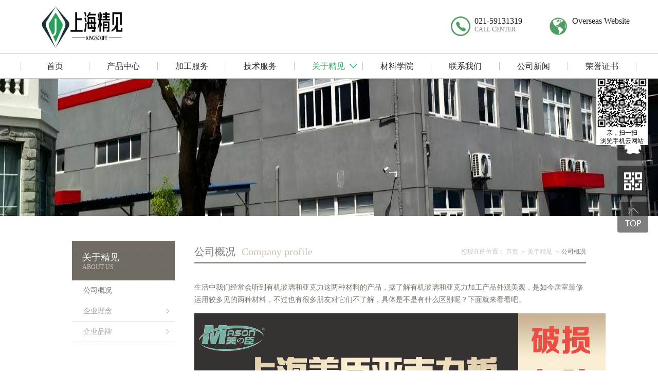

--- FILE ---
content_type: text/html;charset=utf-8
request_url: http://www.yakelipvc.com/about.aspx?typeid=1&id=765&fid=t1:1:1
body_size: 14799
content:
<!DOCTYPE HTML PUBLIC "-//W3C//DTD HTML 4.01 Transitional//EN" "http://www.w3c.org/TR/1999/REC-html401-19991224/loose.dtd">


<html lang="zh-cn" xmlns="http://www.w3.org/1999/xhtml">
<head><title>
	公司概况 - 上海精见新材料有限公司
</title><meta name="keywords" content="公司概况,上海精见新材料有限公司"/><meta name="description" content="公司概况,上海精见新材料有限公司"/><meta name="mobile-agent" content="url=http://m.yakelipvc.com/m/about.aspx?typeid=1&id=765&fid=t1:1:1" /><meta name="applicable-device" content="pc"><meta name="renderer" content="webkit" /><meta content="text/html; charset=utf-8" http-equiv="Content-Type" /><link id="css__about" rel="stylesheet" type="text/css" href="https://rc0.zihu.com/g5/M00/46/7C/CgAGbGkC4Y2AK6FDAAH--zTThxM449.css" /><link rel="bookmark" href="https://rc0.zihu.com/g5/M00/47/72/CgAGbGkUnfqAR9p7AAASNcofpmU054.png?t=2" /><link rel="shortcut icon" href="https://rc0.zihu.com/g5/M00/47/72/CgAGbGkUnfqAR9p7AAASNcofpmU054.png?t=2" />
	
	<script type="text/javascript">var _jtime=new Date();function jqload(){window.jLoad=new Date()-_jtime;}function jqerror(){window.jLoad=-1;}</script>
    <script type="text/javascript" src="https://rc1.zihu.com/js/jq/jqueryV173.js" onload="jqload()" onerror="jqerror()" id="jquery"></script>
	<script type="text/javascript" src="https://rc1.zihu.com/js/pb/2/Public.js"></script>	
	<script type="text/javascript" src="https://rc1.zihu.com/js/tl/swfobject_modified.js"></script>
	<script type="text/javascript" src="https://rc1.zihu.com/js/tl/swfobject.js"></script>
	 


</head>
<body class="about_body">
<form method="get" id="form1" name="form1" NavigateId="1" data-pid="0218218218014522001962062002072042112170198014501982102080" data-mid="0208014522001962062002072042112170198014501982102080">
<div class="aspNetHidden">
<input type="hidden" name="__VIEWSTATE" id="__VIEWSTATE" value="" />
</div>

        <div id="ea_h">
            
            <div class="top" >
                
                <div class="t_t" >
                    
                    <div id="t_logo" class="t_logo"> 
                        <a href="/" target="_self"><img alt="上海亚克力板,上海精见新材料有限公司" src="https://rc0.zihu.com/g5/M00/3D/01/CgAGbGhjXcCAOOcuAACOl89OR90687.png" /></a>
                         
                        
                    </div>
                    
                    
                    <script>
                        $('.t_search_text').attr("placeholder","搜索..");
                    </script>
                        <script>
                            //三级菜单
                            jQuery(function(){
                                amazonmenu.init({
                                    menuid: 'mysidebarmenu'
                                })
                            });
                        </script>
                    
                    

                            <div id="t_tel_data_1_t_tel1_0" class="t_tel1">
                                <img class="lianjie" src='https://rc0.zihu.com/g2/M00/B6/AD/CgAGfFtWo3-ABvakAAAJJLyjn0I434.png' alt="">
                                <div class="tel_phone">
                                <span class="t_tel_nb">
                                    <span name="_t_tel2|">021-59131319</span></span>
                                    <p><span class="t_tel_ts"><span name="_t_tel1|">CALL CENTER</span></span></p>
                                </div>
                            </div>
                        
                  
                    
                            <div id="t_tel_data_2_t_tel_0" class="t_tel">
                                <img class="lianjie" src='https://rc0.zihu.com/g2/M00/B6/AD/CgAGfFtWo3-AV5YmAAAItkm10os253.png' alt="">
                                <div class="tel_phone">
                                    <a href='https://www.acrylicssheets.com/' target="_self" rel="nofollow">
                                    <span class="t_tel_nb"><span name="_t_tel2|">Overseas    Website</span></span>
                                    <p><span class="t_tel_ts"><span name="_t_tel1|"></span></span></p>
                                    </a>
                                </div>
                            </div>
                        
                    
                </div>
                
                
                <div id="ea_n" id="ea_n">
                    
                    <div class="cler_both"></div>
                    
                   
                    <div class="xn_n_8_wrap" id="xn_n_8_wrap">
                        <div id="EIMS_C_229_5_Main">
                            
                            
                            <div id="xn_n_8_nav" class="xn_n_8_nav">
                                <div class="xn_n_8_nav_wrap">
                                    <ul id="xn_n_8_nav_ulid" class="xn_n_8_nav_clas">
                                        <li id="xn_n_8_navHome" class="xn_n_8_navHome">
                                            <a href='/'>
                                                
                                                    <span name="_xn_n_8_navHome|">首页</span>
                                                
                                            </a>
                                        </li>
                                        
                                                <li id='xn_n_8_navli3' >
                                                    <a href='pro.aspx?FId=n3:3:3' target='_self'> 
                                                    
                                                    <span name="_xn_n_8_nav3|T_Navigates|Id|3|Name">产品中心</span> 
                                                    
                                                    </a> 
                                                </li>
                                            
                                                <li id='xn_n_8_navli4' >
                                                    <a href='case_complex.aspx?FId=n4:4:4' target='_self'> 
                                                    
                                                    <span name="_xn_n_8_nav4|T_Navigates|Id|4|Name">加工服务</span> 
                                                    
                                                    </a> 
                                                </li>
                                            
                                                <li id='xn_n_8_navli25' >
                                                    <a href='solution_complex.aspx?FId=n25:25:25' target='_self'> 
                                                    
                                                    <span name="_xn_n_8_nav25|T_Navigates|Id|25|Name">技术服务</span> 
                                                    
                                                    </a> 
                                                </li>
                                            
                                                <li id='xn_n_8_navli1' >
                                                    <a href='about_complex.aspx?FId=n1:1:1' target='_self'> 
                                                    
                                                    <span name="_xn_n_8_nav1|T_Navigates|Id|1|Name">关于精见</span> 
                                                    
                                                    </a> 
                                                </li>
                                            
                                                <li id='xn_n_8_navli19' >
                                                    <a href='clients_complex.aspx?FId=n19:19:8 ' target='_self'> 
                                                    
                                                    <span name="_xn_n_8_nav19|T_Navigates|Id|19|Name">材料学院</span> 
                                                    
                                                    </a> 
                                                </li>
                                            
                                                <li id='xn_n_8_navli7' >
                                                    <a href='contact.aspx?TypeId=165&FId=t7:165:7' target='_self'> 
                                                    
                                                    <span name="_xn_n_8_nav7|T_Navigates|Id|7|Name">联系我们</span> 
                                                    
                                                    </a> 
                                                </li>
                                            
                                                <li id='xn_n_8_navli2' >
                                                    <a href='news_complex.aspx?FId=n2:2:2' target='_self'> 
                                                    
                                                    <span name="_xn_n_8_nav2|T_Navigates|Id|2|Name">公司新闻</span> 
                                                    
                                                    </a> 
                                                </li>
                                            
                                                <li id='xn_n_8_navli8' >
                                                    <a href='sv_complex.aspx?Fid=n8:8:8' target='_self'> 
                                                    
                                                    <span name="_xn_n_8_nav8|T_Navigates|Id|8|Name">荣誉证书</span> 
                                                    
                                                    </a> 
                                                </li>
                                            
                                    </ul>
                                </div>
                                <div id="xn_n_8_conid" class="xn_n_8_con">
                                    <div id="xn_n_8_subcon_1" class="xn_n_8_subcon">
                                        
                                        <div id="xn_n_8_about" class="xn_n_8_subcon_in">
                                            <div class="xn_n_8_about_vmenu">
                                                <p class="nav_zi_tit">关于精见</p>
                                                <ul id="xn_n_8_VMenuabout" class="complexnav_typeUl complexnav_typeUl_n000" style="display:none">
<ul id="complexnav_typeUl_t100" class="complexnav_typeUl complexnav_typeUl_t100">
<li id="complexnav_typeLi_t100_1" data_id="1_1" class="complexnav_menu1" type="t" index=1 level=0><a href="about.aspx?TypeId=1&FId=t1:1:1" rel="nofollow" target="_blank"><span name="xn_n_8_VMenuabout1377684020|T_NewsTypes|Id|1|Name">公司概况</span></a>
</li>
<li id="complexnav_typeLi_t100_2" data_id="1_2" class="complexnav_menu1" type="t" index=2 level=0><a href="about.aspx?TypeId=2&FId=t1:2:1" rel="nofollow" target="_blank"><span name="xn_n_8_VMenuabout2065333048|T_NewsTypes|Id|2|Name">企业理念</span></a>
</li>
<li id="complexnav_typeLi_t100_3" data_id="1_3" class="complexnav_menu1" type="t" index=3 level=0><a href="about.aspx?TypeID=3&fid=t1:3:1" rel="nofollow" target="_blank"><span name="xn_n_8_VMenuabout1366790559|T_NewsTypes|Id|3|Name">企业品牌</span></a>
</li>
</ul>
</ul>
<script type="text/javascript">var xn_n_8_VMenuabout={normal:{class1:'complexnav_menu1',class2:'complexnav_menu2',class3:'complexnav_menu3',class4:'complexnav_menu4',class5:'complexnav_menu5',class6:'complexnav_menu6'},visited:{class1:'complexnav_menu1_2',class2:'complexnav_menu2_2',class3:'complexnav_menu3_2',class4:'complexnav_menu4_2',class5:'complexnav_menu5_2',class6:'complexnav_menu6_2',class6:'complexnav_menu6_2'},home:{defaultClass:'complexnav_menu_defa',visitedClass:'complexnav_menu_visi'},content:{defaultClass:'',visitedClass:'',focusClass:''},focus:{class1:'complexnav_menu1_cur',class2:'complexnav_menu2_cur',class3:'complexnav_menu3_cur',class4:'complexnav_menu4_cur',class5:'complexnav_menu5_cur',class6:'complexnav_menu6_cur'},beforeTag:{packUpClass:'',packDownClass:''},expendEffect:1,aniEffect:2,fIdParam:'FId',topUlId:'xn_n_8_VMenuabout'};xn_n_8_VMenuabout.menu=new BaseControlMenu();xn_n_8_VMenuabout.menu.Init('xn_n_8_VMenuabout',xn_n_8_VMenuabout);;</script>
                                            </div>
                                            <div class="xn_n_8_about_sectypebox">
                                                
                                                        
                                                    
                                                        
                                                    
                                                        
                                                    
                                            </div>
                                            <div class="xn_n_8_con xn_n_8_aboutCon">
                                                
                                                        <a href='/about.aspx?TypeId=1&FId=t1:1:1' target="_blank">
                                                            <div class="xn_n_8_Img xn_n_8_aboutImg">
                                                                <img alt='公司概况' src='https://rc0.zihu.com/g5/M00/44/F7/CgAGbGjnuN6AfJE6AAXxvbXcMes690.jpg' /> 
                                                                <p class="xn_n_8_tit">公司概况</p>
                                                            </div>
                                                        </a>
                                                    
                                                        <a href='about.aspx?TypeId=2&Id=175&Fid=t1:2:1' target="_blank">
                                                            <div class="xn_n_8_Img xn_n_8_aboutImg">
                                                                <img alt='企业理念' src='https://rc0.zihu.com/g5/M00/3D/48/CgAGbGhmj3yANRS6AAmqGLGnwo0903.jpg' /> 
                                                                <p class="xn_n_8_tit">企业理念</p>
                                                            </div>
                                                        </a>
                                                    
                                                        <a href='/about.aspx?TypeId=26&FId=t1:26:1' target="_blank">
                                                            <div class="xn_n_8_Img xn_n_8_aboutImg">
                                                                <img alt='企业品牌' src='https://rc0.zihu.com/g5/M00/42/4C/CgAGbGi1RjWAD8yFAASHD6jgERs367.png' /> 
                                                                <p class="xn_n_8_tit">企业品牌</p>
                                                            </div>
                                                        </a>
                                                    
                                                <div class="xn_n_8_Cont xn_n_8_aboutCont">
                                                    <span id='xn_n_8_aboutText'>上海精见是一家专注于亚克力、PC板等高分子板材研发、生产与精密加工的技术型企业。拥有现代化生产基地与资深技术团队，致力于为全球客户提供从材料到成品的全方位解决方案。了解我们的发展历程与核心价值观。</span>
                                                </div>
                                            </div>
                                        </div>
                                    </div>
                                    <div id="xn_n_8_subcon_2" class="xn_n_8_subcon">
                                        
                                        <div id="xn_n_8_news" class="xn_n_8_subcon_in">
                                            <div class="xn_n_8_news_vmenu">
                                                <p class="nav_zi_tit">新闻资讯</p>
                                                <ul id="xn_n_8_VMenunews" class="complexnav_typeUl complexnav_typeUl_n000" style="display:none">
<ul id="complexnav_typeUl_t200" class="complexnav_typeUl complexnav_typeUl_t200">
<li id="complexnav_typeLi_t200_1" data_id="2_4" class="complexnav_menu1" type="t" index=1 level=0><a href="news.aspx?TypeId=4&FId=t2:4:2" target="_self"><span name="xn_n_8_VMenunews771256229|T_NewsTypes|Id|4|Name">公司新闻</span></a>
</li>
<li id="complexnav_typeLi_t200_2" data_id="2_5" class="complexnav_menu1" type="t" index=2 level=0><a href="news.aspx?TypeId=5&FId=t2:5:2" target="_self"><span name="xn_n_8_VMenunews754070434|T_NewsTypes|Id|5|Name">行业动态</span></a>
</li>
<li id="complexnav_typeLi_t200_3" data_id="2_28" class="complexnav_menu1" type="t" index=3 level=0><a href="news.aspx?TypeId=28&FId=t2:28:2" target="_self"><span name="xn_n_8_VMenunews8755606|T_NewsTypes|Id|28|Name">媒体报道</span></a>
</li>
</ul>
</ul>
<script type="text/javascript">var xn_n_8_VMenunews={normal:{class1:'complexnav_menu1',class2:'complexnav_menu2',class3:'complexnav_menu3',class4:'complexnav_menu4',class5:'complexnav_menu5',class6:'complexnav_menu6'},visited:{class1:'complexnav_menu1_2',class2:'complexnav_menu2_2',class3:'complexnav_menu3_2',class4:'complexnav_menu4_2',class5:'complexnav_menu5_2',class6:'complexnav_menu6_2',class6:'complexnav_menu6_2'},home:{defaultClass:'complexnav_menu_defa',visitedClass:'complexnav_menu_visi'},content:{defaultClass:'',visitedClass:'',focusClass:''},focus:{class1:'complexnav_menu1_cur',class2:'complexnav_menu2_cur',class3:'complexnav_menu3_cur',class4:'complexnav_menu4_cur',class5:'complexnav_menu5_cur',class6:'complexnav_menu6_cur'},beforeTag:{packUpClass:'',packDownClass:''},expendEffect:1,aniEffect:2,fIdParam:'FId',topUlId:'xn_n_8_VMenunews'};xn_n_8_VMenunews.menu=new BaseControlMenu();xn_n_8_VMenunews.menu.Init('xn_n_8_VMenunews',xn_n_8_VMenunews);;</script>
                                            </div>
                                            <div class="xn_n_8_news_sectypebox">
                                                
                                                        
                                                    
                                                        
                                                    
                                                        
                                                    
                                            </div>
                                            <div class="xn_n_8_con xn_n_8_newsCon">
                                                
                                                        <a target="_blank" href='news.aspx?TypeId=4&fid=t2:4:2'>
                                                            <div class="xn_n_8_Img xn_n_8_aboutImg">
                                                                <img alt='公司新闻' src='https://rc0.zihu.com/g5/M00/3D/43/CgAGbGhmRK2AJh5nAAApdCpmWJ4130.jpg' /> 
                                                                <p class="xn_n_8_tit">公司新闻</p>
                                                            </div>
                                                        </a>
                                                    
                                                        <a target="_blank" href='news.aspx?TypeId=5&fid=t2:5:2'>
                                                            <div class="xn_n_8_Img xn_n_8_aboutImg">
                                                                <img alt='行业动态' src='https://rc0.zihu.com/g5/M00/3D/48/CgAGbGhmj3yANRS6AAmqGLGnwo0903.jpg' /> 
                                                                <p class="xn_n_8_tit">行业动态</p>
                                                            </div>
                                                        </a>
                                                    
                                                        <a target="_blank" href='news.aspx?TypeId=28&fid=t2:28:2'>
                                                            <div class="xn_n_8_Img xn_n_8_aboutImg">
                                                                <img alt='媒体报道' src='https://rc0.zihu.com/g5/M00/3D/43/CgAGbGhmRRaAd6NfABGVZ_tWnrc394.jpg' /> 
                                                                <p class="xn_n_8_tit">媒体报道</p>
                                                            </div>
                                                        </a>
                                                    
                                                	<div class="xn_n_8_Cont xn_n_8_newsCont">
                                                    <span id='xn_n_8_newsText'>上海精见公司新闻中心，及时发布亚克力板材行业资讯、新产品研发动态、展会信息、技术突破及企业重要活动，助您了解前沿材料应用与发展趋势。</span>
                                                </div>
                                            </div>
                                        </div>
                                    </div>
                                    <div id="xn_n_8_subcon_3" class="xn_n_8_subcon">
                                        
                                        <div id="xn_n_8_pro" class="xn_n_8_subcon_in">
                                            
                                            <nav id="mysidebarmenu" class="amazonmenu">
                                                <p class="pro_ziti">产品中心</p>
                                                <ul>
                                                    
                                                        <li class="pro_info_text1">
																	<a class="pro_info_text1_a" href='products.aspx?TypeId=10&fid=t3:10:3'>
                                                                    <p><img  data-original='https://rc0.zihu.com/g5/M00/3D/48/CgAGbGhml5mAXhd4AAGa0xv087s519.jpg' alt='板材系列' title='板材系列' /></p>
                                                                       <p>板材系列 </p>
                                                                  </a>
                                                            <div>
                                                                <p class="pro_type_name">板材系列</p>
                                                                <ul>                   
                                                                    
                                                                            <li>
                                                                                <a href='http://www.yakelipvc.com/pro.aspx?FId=n3:3:3'>
                                                                                美臣亚克力板 
                                                                                </a>
                                                                                <div>
                                                                                    <p class="pro_type_name">美臣亚克力板</p>
                                                                                    <ul>
                                                                                        
                                                                                                <li>
                                                                                                    <a href='http://www.yakelipvc.com/prod_view.aspx?TypeId=86&Id=256&FId=t3:86:3'>
                                                                                                    普通亚克力板 
                                                                                                    </a>
                                                                                                </li>
                                                                                            
                                                                                                <li>
                                                                                                    <a href='http://www.yakelipvc.com/prod_view.aspx?TypeId=87&Id=265&FId=t3:87:3'>
                                                                                                    双色/复合亚克力 
                                                                                                    </a>
                                                                                                </li>
                                                                                            
                                                                                                <li>
                                                                                                    <a href='http://www.yakelipvc.com/prod_view.aspx?TypeId=88&Id=267&FId=t3:88:3'>
                                                                                                    纳米导光/果冻板 
                                                                                                    </a>
                                                                                                </li>
                                                                                            
                                                                                                <li>
                                                                                                    <a href='http://www.yakelipvc.com/prod_view.aspx?TypeId=92&Id=268&FId=t3:92:3'>
                                                                                                    花式亚克力板 
                                                                                                    </a>
                                                                                                </li>
                                                                                            
                                                                                                <li>
                                                                                                    <a href='http://www.yakelipvc.com/prod_view.aspx?TypeId=123&Id=269&FId=t3:123:3'>
                                                                                                    长虹/花纹亚克力 
                                                                                                    </a>
                                                                                                </li>
                                                                                            
                                                                                                <li>
                                                                                                    <a href='http://www.yakelipvc.com/prod_view.aspx?TypeId=90&Id=270&FId=t3:90:3'>
                                                                                                    阻燃亚克力板 
                                                                                                    </a>
                                                                                                </li>
                                                                                            
                                                                                                <li>
                                                                                                    <a href='http://www.yakelipvc.com/prod_view.aspx?TypeId=89&Id=271&FId=t3:89:3'>
                                                                                                    加硬亚克力 
                                                                                                    </a>
                                                                                                </li>
                                                                                            
                                                                                                <li>
                                                                                                    <a href='http://www.yakelipvc.com/prod_view.aspx?TypeId=125&Id=272&FId=t3:125:3'>
                                                                                                    防静电亚克力 
                                                                                                    </a>
                                                                                                </li>
                                                                                            
                                                                                                <li>
                                                                                                    <a href='http://www.yakelipvc.com/prod_view.aspx?TypeId=91&Id=276&FId=t3:91:3'>
                                                                                                    防眩光亚克力 
                                                                                                    </a>
                                                                                                </li>
                                                                                            
                                                                                                <li>
                                                                                                    <a href='http://www.yakelipvc.com/prod_view.aspx?TypeId=124&Id=273&FId=t3:124:3'>
                                                                                                    厚板&泳池板 
                                                                                                    </a>
                                                                                                </li>
                                                                                            
                                                                                                <li>
                                                                                                    <a href='http://www.yakelipvc.com/prod_view.aspx?TypeId=93&Id=274&FId=t3:93:3'>
                                                                                                    气泡板/柱 
                                                                                                    </a>
                                                                                                </li>
                                                                                            
                                                                                                <li>
                                                                                                    <a href='http://www.yakelipvc.com/prod_view.aspx?TypeId=127&Id=275&FId=t3:127:3'>
                                                                                                    镜面亚克力板 
                                                                                                    </a>
                                                                                                </li>
                                                                                            
                                                                                                <li>
                                                                                                    <a href='http://www.yakelipvc.com/prod_view.aspx?TypeId=128&Id=277&FId=t3:128:3'>
                                                                                                    抗/防反射亚克力 
                                                                                                    </a>
                                                                                                </li>
                                                                                            
                                                                                                <li>
                                                                                                    <a href='products.aspx?TypeId=129&fid=t3:129:3'>
                                                                                                    耐香水/酒精亚克力 
                                                                                                    </a>
                                                                                                </li>
                                                                                            
                                                                                    </ul>
                                                                                </div>
                                                                            </li>
                                                                        
                                                                            <li>
                                                                                <a href='http://www.yakelipvc.com/prod_view.aspx?TypeId=117&Id=288&FId=t3:117:3'>
                                                                                KINGSCOPE生态树脂板 
                                                                                </a>
                                                                                <div>
                                                                                    <p class="pro_type_name">KINGSCOPE生态树脂板</p>
                                                                                    <ul>
                                                                                        
                                                                                    </ul>
                                                                                </div>
                                                                            </li>
                                                                        
                                                                            <li>
                                                                                <a href='http://www.yakelipvc.com/prod_view.aspx?TypeId=118&Id=289&FId=t3:118:3'>
                                                                                艺术透光石 
                                                                                </a>
                                                                                <div>
                                                                                    <p class="pro_type_name">艺术透光石</p>
                                                                                    <ul>
                                                                                        
                                                                                    </ul>
                                                                                </div>
                                                                            </li>
                                                                        
                                                                            <li>
                                                                                <a href='products.aspx?TypeId=76&fid=t3:76:3'>
                                                                                PC板（聚碳酸酯） 
                                                                                </a>
                                                                                <div>
                                                                                    <p class="pro_type_name">PC板（聚碳酸酯）</p>
                                                                                    <ul>
                                                                                        
                                                                                                <li>
                                                                                                    <a href='products.aspx?TypeId=108&fid=t3:108:3'>
                                                                                                    PC耐力板 
                                                                                                    </a>
                                                                                                </li>
                                                                                            
                                                                                                <li>
                                                                                                    <a href='products.aspx?TypeId=109&fid=t3:109:3'>
                                                                                                    PC阳光板 
                                                                                                    </a>
                                                                                                </li>
                                                                                            
                                                                                    </ul>
                                                                                </div>
                                                                            </li>
                                                                        
                                                                </ul>
                                                            </div>
                                                        </li>
                                                    
                                                        <li class="pro_info_text1">
																	<a class="pro_info_text1_a" href='products.aspx?TypeId=12&fid=t3:12:3'>
                                                                    <p><img  data-original='https://rc0.zihu.com/g5/M00/3D/3A/CgAGbGhmIXOAM1tyAAqaPSPJiAw410.jpg' alt='加工服务' title='加工服务' /></p>
                                                                       <p>加工服务 </p>
                                                                  </a>
                                                            <div>
                                                                <p class="pro_type_name">加工服务</p>
                                                                <ul>                   
                                                                    
                                                                            <li>
                                                                                <a href='http://www.yakelipvc.com/prod_view.aspx?TypeId=112&Id=251&FId=t3:112:3'>
                                                                                裁切雕刻 
                                                                                </a>
                                                                                <div>
                                                                                    <p class="pro_type_name">裁切雕刻</p>
                                                                                    <ul>
                                                                                        
                                                                                    </ul>
                                                                                </div>
                                                                            </li>
                                                                        
                                                                            <li>
                                                                                <a href='http://www.yakelipvc.com/prod_view.aspx?TypeId=119&Id=252&FId=t3:119:3'>
                                                                                钻石抛光 
                                                                                </a>
                                                                                <div>
                                                                                    <p class="pro_type_name">钻石抛光</p>
                                                                                    <ul>
                                                                                        
                                                                                    </ul>
                                                                                </div>
                                                                            </li>
                                                                        
                                                                            <li>
                                                                                <a href='http://www.yakelipvc.com/prod_view.aspx?TypeId=120&Id=253&FId=t3:120:3'>
                                                                                粘接热弯加工 
                                                                                </a>
                                                                                <div>
                                                                                    <p class="pro_type_name">粘接热弯加工</p>
                                                                                    <ul>
                                                                                        
                                                                                    </ul>
                                                                                </div>
                                                                            </li>
                                                                        
                                                                </ul>
                                                            </div>
                                                        </li>
                                                    
                                                </ul>
                                            </nav>
                                            
                                        </div>
                                    </div>
                                    <div id="xn_n_8_subcon_4" class="xn_n_8_subcon">
                                        
                                        <div id="xn_n_8_case" class="xn_n_8_subcon_in">
                                            <div class="xn_n_8_case_vmenu">
                                                <p class="nav_zi_tit">加工中心</p>
                                                <ul id="xn_n_8_VMenucase" class="complexnav_typeUl complexnav_typeUl_n000" style="display:none">
<ul id="complexnav_typeUl_t400" class="complexnav_typeUl complexnav_typeUl_t400">
<li id="complexnav_typeLi_t400_1" data_id="4_139" class="complexnav_menu1" type="t" index=1 level=0><a href="case.aspx?TypeId=139&FId=t4:139:4" target="_self"><span name="xn_n_8_VMenucase1541784157|T_NewsTypes|Id|139|Name">裁切雕刻</span></a>
</li>
<li id="complexnav_typeLi_t400_2" data_id="4_138" class="complexnav_menu1" type="t" index=2 level=0><a href="case.aspx?TypeId=138&FId=t4:138:4" target="_self"><span name="xn_n_8_VMenucase98439127|T_NewsTypes|Id|138|Name">钻石抛光</span></a>
</li>
<li id="complexnav_typeLi_t400_3" data_id="4_29" class="complexnav_menu1" type="t" index=3 level=0><a href="http://www.yakelipvc.com/case_view.aspx?TypeId=29&Id=1020&FId=t4:29:4" target="_self"><span name="xn_n_8_VMenucase403479953|T_NewsTypes|Id|29|Name">粘接热弯加工</span></a>
</li>
</ul>
</ul>
<script type="text/javascript">var xn_n_8_VMenucase={normal:{class1:'complexnav_menu1',class2:'complexnav_menu2',class3:'complexnav_menu3',class4:'complexnav_menu4',class5:'complexnav_menu5',class6:'complexnav_menu6'},visited:{class1:'complexnav_menu1_2',class2:'complexnav_menu2_2',class3:'complexnav_menu3_2',class4:'complexnav_menu4_2',class5:'complexnav_menu5_2',class6:'complexnav_menu6_2',class6:'complexnav_menu6_2'},home:{defaultClass:'complexnav_menu_defa',visitedClass:'complexnav_menu_visi'},content:{defaultClass:'',visitedClass:'',focusClass:''},focus:{class1:'complexnav_menu1_cur',class2:'complexnav_menu2_cur',class3:'complexnav_menu3_cur',class4:'complexnav_menu4_cur',class5:'complexnav_menu5_cur',class6:'complexnav_menu6_cur'},beforeTag:{packUpClass:'',packDownClass:''},expendEffect:1,aniEffect:2,fIdParam:'FId',topUlId:'xn_n_8_VMenucase'};xn_n_8_VMenucase.menu=new BaseControlMenu();xn_n_8_VMenucase.menu.Init('xn_n_8_VMenucase',xn_n_8_VMenucase);;</script>
                                            </div>
                                            <div class="xn_n_8_case_sectypebox">
                                                
                                                        
                                                    
                                                        
                                                    
                                                        
                                                    
                                            </div>
                                             <div class="xn_n_8_con xn_n_8_caseCon">
                                                
                                                        <a target="_blank" href='case.aspx?TypeId=139&fid=t4:139:4'>
                                                            <div class="xn_n_8_Img xn_n_8_aboutImg">
                                                                <img alt='裁切雕刻' src='https://rc0.zihu.com/g5/M00/3D/3A/CgAGbGhmIXOAM1tyAAqaPSPJiAw410.jpg' /> 
                                                                <p class="xn_n_8_tit">裁切雕刻</p>
                                                            </div>
                                                        </a>
                                                    
                                                        <a target="_blank" href='case.aspx?TypeId=138&fid=t4:138:4'>
                                                            <div class="xn_n_8_Img xn_n_8_aboutImg">
                                                                <img alt='钻石抛光' src='https://rc0.zihu.com/g5/M00/3D/3D/CgAGbGhmKUyAZLUSAAugI3GaDwY969.jpg' /> 
                                                                <p class="xn_n_8_tit">钻石抛光</p>
                                                            </div>
                                                        </a>
                                                    
                                                        <a target="_blank" href='http://www.yakelipvc.com/case_view.aspx?TypeId=29&Id=1020&FId=t4:29:4'>
                                                            <div class="xn_n_8_Img xn_n_8_aboutImg">
                                                                <img alt='粘接热弯加工' src='https://rc0.zihu.com/g5/M00/3D/3D/CgAGbGhmKOiAdKedAAzzc3rfIY0743.jpg' /> 
                                                                <p class="xn_n_8_tit">粘接热弯加工</p>
                                                            </div>
                                                        </a>
                                                    
                                                	<div class="xn_n_8_Cont xn_n_8_newsCont">
                                                    <span id='xn_n_8_newsTextaaaa'>上海精见提供专业亚克力、PC板、树脂板精密加工服务，涵盖CNC裁切、三维雕刻、钻石抛光、无缝粘接及丝印。拥有多台先进设备，支持小批量打样与大规模生产，为广告标识、展示道具、工业配件提供一站式定制解决方案</span>
                                                </div>
                                            </div>
                                        </div>
                                    </div>
                                    <div id="xn_n_8_subcon_6" class="xn_n_8_subcon">
                                        
                                        <div id="xn_n_8_job" class="xn_n_8_subcon_in">
                                            <div class="xn_n_8_job_vmenu">
                                                <p class="nav_zi_tit">人力资源</p>
                                                <ul id="xn_n_8_VMenujob" class="complexnav_typeUl complexnav_typeUl_n000" style="display:none">
</ul>
<script type="text/javascript">var xn_n_8_VMenujob={normal:{class1:'complexnav_menu1',class2:'complexnav_menu2',class3:'complexnav_menu3',class4:'complexnav_menu4',class5:'complexnav_menu5',class6:'complexnav_menu6'},visited:{class1:'complexnav_menu1_2',class2:'complexnav_menu2_2',class3:'complexnav_menu3_2',class4:'complexnav_menu4_2',class5:'complexnav_menu5_2',class6:'complexnav_menu6_2',class6:'complexnav_menu6_2'},home:{defaultClass:'complexnav_menu_defa',visitedClass:'complexnav_menu_visi'},content:{defaultClass:'',visitedClass:'',focusClass:''},focus:{class1:'complexnav_menu1_cur',class2:'complexnav_menu2_cur',class3:'complexnav_menu3_cur',class4:'complexnav_menu4_cur',class5:'complexnav_menu5_cur',class6:'complexnav_menu6_cur'},beforeTag:{packUpClass:'',packDownClass:''},expendEffect:1,aniEffect:2,fIdParam:'FId',topUlId:'xn_n_8_VMenujob'};xn_n_8_VMenujob.menu=new BaseControlMenu();xn_n_8_VMenujob.menu.Init('xn_n_8_VMenujob',xn_n_8_VMenujob);;</script>
                                            </div>
                                            <div class="xn_n_8_job_sectypebox">
                                                
                                            </div>
                                            <div class="xn_n_8_con xn_n_8_jobCon">
                                                
                                                <div class="xn_n_8_Cont xn_n_8_jobCont">
                                                    <span id='xn_n_8_jobText'></span>
                                                </div>
                                            </div>
                                        </div>
                                    </div>
                                    <div id="xn_n_8_subcon_7" class="xn_n_8_subcon">
                                        
                                        <div id="xn_n_8_contact" class="xn_n_8_subcon_in">
                                            <div class="xn_n_8_contact_vmenu">
                                                <p class="nav_zi_tit">联系我们</p>
                                                <ul id="xn_n_8_VMenucontact" class="complexnav_typeUl complexnav_typeUl_n000" style="display:none">
<ul id="complexnav_typeUl_t700" class="complexnav_typeUl complexnav_typeUl_t700">
<li id="complexnav_typeLi_t700_1" data_id="7_165" class="complexnav_menu1" type="t" index=1 level=0><a href="contact.aspx?TypeId=165&FId=t7:165:7" rel="nofollow" target="_self"><span name="xn_n_8_VMenucontact1190412266|T_NewsTypes|Id|165|Name">联系我们</span></a>
</li>
</ul>
</ul>
<script type="text/javascript">var xn_n_8_VMenucontact={normal:{class1:'complexnav_menu1',class2:'complexnav_menu2',class3:'complexnav_menu3',class4:'complexnav_menu4',class5:'complexnav_menu5',class6:'complexnav_menu6'},visited:{class1:'complexnav_menu1_2',class2:'complexnav_menu2_2',class3:'complexnav_menu3_2',class4:'complexnav_menu4_2',class5:'complexnav_menu5_2',class6:'complexnav_menu6_2',class6:'complexnav_menu6_2'},home:{defaultClass:'complexnav_menu_defa',visitedClass:'complexnav_menu_visi'},content:{defaultClass:'',visitedClass:'',focusClass:''},focus:{class1:'complexnav_menu1_cur',class2:'complexnav_menu2_cur',class3:'complexnav_menu3_cur',class4:'complexnav_menu4_cur',class5:'complexnav_menu5_cur',class6:'complexnav_menu6_cur'},beforeTag:{packUpClass:'',packDownClass:''},expendEffect:1,aniEffect:2,fIdParam:'FId',topUlId:'xn_n_8_VMenucontact'};xn_n_8_VMenucontact.menu=new BaseControlMenu();xn_n_8_VMenucontact.menu.Init('xn_n_8_VMenucontact',xn_n_8_VMenucontact);;</script>
                                            </div>
                                            <div class="xn_n_8_contact_sectypebox">
                                                
                                                        
                                                    
                                            </div>
                                            <div class="xn_n_8_con xn_n_8_contactCon">
                                                
                                                        <a target="_blank" href='contact.aspx?TypeId=165&FId=t7:165:7'>
                                                            <div class="xn_n_8_Img xn_n_8_aboutImg">
                                                                <img alt='联系我们' src='https://rc0.zihu.com/g5/M00/44/FB/CgAGbGjobz6ALqPnAAnwPDtkg2E310.png' /> 
                                                                <p class="xn_n_8_tit">联系我们</p>
                                                            </div>
                                                        </a>
                                                    
                                                <div class="xn_n_8_Cont xn_n_8_contactCont">
                                                    <span id='xn_n_8_contactText'>2008年4月,上海精见新材料有限公司成立。公司是集PVC发泡板、pc板以及abs板材生产研发服务为一体的上海有机玻璃生产企业。公司充分满足了高端客户的需求,市场口碑极好。
</span>
                                                </div>
                                            </div>
                                        </div>
                                    </div>
                                    <div id="xn_n_8_subcon_8" class="xn_n_8_subcon">
                                        
                                        <div id="xn_n_8_support" class="xn_n_8_subcon_in">
                                            <div class="xn_n_8_support_vmenu">
                                                <p class="nav_zi_tit">诚招代理</p>
                                                <ul id="xn_n_8_VMenusupport" class="complexnav_typeUl complexnav_typeUl_n000" style="display:none">
<ul id="complexnav_typeUl_t800" class="complexnav_typeUl complexnav_typeUl_t800">
<li id="complexnav_typeLi_t800_1" data_id="8_37" class="complexnav_menu1" type="t" index=1 level=0><a href="sv.aspx?TypeId=37&FId=t8:37:8" target="_self"><span name="xn_n_8_VMenusupport1003140512|T_NewsTypes|Id|37|Name">荣誉证书</span></a>
</li>
<li id="complexnav_typeLi_t800_2" data_id="8_170" class="complexnav_menu1" type="t" index=2 level=0><a href="sv.aspx?TypeId=170&FId=t8:170:8" target="_self"><span name="xn_n_8_VMenusupport2002510167|T_NewsTypes|Id|170|Name">认证证书</span></a>
</li>
</ul>
</ul>
<script type="text/javascript">var xn_n_8_VMenusupport={normal:{class1:'complexnav_menu1',class2:'complexnav_menu2',class3:'complexnav_menu3',class4:'complexnav_menu4',class5:'complexnav_menu5',class6:'complexnav_menu6'},visited:{class1:'complexnav_menu1_2',class2:'complexnav_menu2_2',class3:'complexnav_menu3_2',class4:'complexnav_menu4_2',class5:'complexnav_menu5_2',class6:'complexnav_menu6_2',class6:'complexnav_menu6_2'},home:{defaultClass:'complexnav_menu_defa',visitedClass:'complexnav_menu_visi'},content:{defaultClass:'',visitedClass:'',focusClass:''},focus:{class1:'complexnav_menu1_cur',class2:'complexnav_menu2_cur',class3:'complexnav_menu3_cur',class4:'complexnav_menu4_cur',class5:'complexnav_menu5_cur',class6:'complexnav_menu6_cur'},beforeTag:{packUpClass:'',packDownClass:''},expendEffect:1,aniEffect:2,fIdParam:'FId',topUlId:'xn_n_8_VMenusupport'};xn_n_8_VMenusupport.menu=new BaseControlMenu();xn_n_8_VMenusupport.menu.Init('xn_n_8_VMenusupport',xn_n_8_VMenusupport);;</script>
                                            </div>
                                            <div class="xn_n_8_support_sectypebox">
                                                
                                                        
                                                    
                                                        
                                                    
                                            </div>
                                            <div class="xn_n_8_con xn_n_8_supportCon">
                                                
                                                        <a target="_blank" href='sv.aspx?TypeId=37&fid=t8:37:8'>
                                                            <div class="xn_n_8_Img xn_n_8_aboutImg">
                                                                <img alt='荣誉证书' src='https://rc0.zihu.com/g5/M00/3D/46/CgAGbGhmTVmAMoLMAAWBh_cXQ3g179.jpg' /> 
                                                                <p class="xn_n_8_tit">荣誉证书</p>
                                                            </div>
                                                        </a>
                                                    
                                                        <a target="_blank" href='sv.aspx?TypeId=170&fid=t8:170:8'>
                                                            <div class="xn_n_8_Img xn_n_8_aboutImg">
                                                                <img alt='认证证书' src='https://rc0.zihu.com/g5/M00/3D/47/CgAGbGhmVvSAGVyNAAMi6OSpT2o431.jpg' /> 
                                                                <p class="xn_n_8_tit">认证证书</p>
                                                            </div>
                                                        </a>
                                                    
                                                <div class="xn_n_8_Cont xn_n_8_supportCont">
                                                    <span id='xn_n_8_supportText'>上海精见荣誉证书与资质认证中心，展示了公司在质量管理、产品创新及技术服务上的实力。包括ISO9001质量体系认证、SGS检测报告、多项产品专利及行业权威奖项，是您信赖的可靠保障。</span>
                                                </div>
                                            </div>
                                        </div>
                                    </div>
                                    <div id="xn_n_8_subcon_14" class="xn_n_8_subcon">
                                        
                                        <div id="xn_n_8_down" class="xn_n_8_subcon_in">
                                            <div class="xn_n_8_down_vmenu">
                                                <p class="nav_zi_tit">下载中心</p>
                                                <ul id="xn_n_8_VMenudown" class="complexnav_typeUl complexnav_typeUl_n000" style="display:none">
</ul>
<script type="text/javascript">var xn_n_8_VMenudown={normal:{class1:'complexnav_menu1',class2:'complexnav_menu2',class3:'complexnav_menu3',class4:'complexnav_menu4',class5:'complexnav_menu5',class6:'complexnav_menu6'},visited:{class1:'complexnav_menu1_2',class2:'complexnav_menu2_2',class3:'complexnav_menu3_2',class4:'complexnav_menu4_2',class5:'complexnav_menu5_2',class6:'complexnav_menu6_2',class6:'complexnav_menu6_2'},home:{defaultClass:'complexnav_menu_defa',visitedClass:'complexnav_menu_visi'},content:{defaultClass:'',visitedClass:'',focusClass:''},focus:{class1:'complexnav_menu1_cur',class2:'complexnav_menu2_cur',class3:'complexnav_menu3_cur',class4:'complexnav_menu4_cur',class5:'complexnav_menu5_cur',class6:'complexnav_menu6_cur'},beforeTag:{packUpClass:'',packDownClass:''},expendEffect:1,aniEffect:2,fIdParam:'FId',topUlId:'xn_n_8_VMenudown'};xn_n_8_VMenudown.menu=new BaseControlMenu();xn_n_8_VMenudown.menu.Init('xn_n_8_VMenudown',xn_n_8_VMenudown);;</script>
                                            </div>
                                            <div class="xn_n_8_down_sectypebox">
                                                
                                            </div>
                                            <div class="xn_n_8_con xn_n_8_downCon">
                                                
                                                <div class="xn_n_8_Cont xn_n_8_downCont">
                                                    <span id='xn_n_8_downText'></span>
                                                </div>
                                            </div>
                                        </div>
                                    </div>
                                    <div id="xn_n_8_subcon_25" class="xn_n_8_subcon">
                                        
                                        <div id="xn_n_8_solute" class="xn_n_8_subcon_in">
                                            <div class="xn_n_8_solute_vmenu">
                                                <p class="nav_zi_tit">技术服务</p>
                                                <ul id="xn_n_8_VMenusolute" class="complexnav_typeUl complexnav_typeUl_n000" style="display:none">
<ul id="complexnav_typeUl_t2500" class="complexnav_typeUl complexnav_typeUl_t2500">
<li id="complexnav_typeLi_t2500_1" data_id="25_63" class="complexnav_menu1" type="t" index=1 level=0><a href="solution.aspx?TypeId=63&FId=t25:63:25" rel="nofollow" target="_self"><span name="xn_n_8_VMenusolute45340830|T_NewsTypes|Id|63|Name">检测报告</span></a>
<ul id="complexnav_typeUl_t25631" style="display:none" expend=0 class="complexnav_typeUl complexnav_typeUl_t25631">
<li id="complexnav_typeLi_t25631_1" data_id="25_149" class="complexnav_menu2" type="t" index=1 level=1><a href="solution.aspx?TypeId=149&FId=t25:149:25" rel="nofollow" target="_self"><span name="xn_n_8_VMenusolute1552988210|T_NewsTypes|Id|149|Name">亚克力检测报告</span></a>
<ul id="complexnav_typeUl_t251492" style="display:none" expend=0 class="complexnav_typeUl complexnav_typeUl_t251492">
<li id="complexnav_typeLi_t251492_1" data_id="25_152" class="complexnav_menu3" type="t" index=1 level=2><a href="solution.aspx?TypeId=152&FId=t25:152:25" rel="nofollow" target="_self"><span name="xn_n_8_VMenusolute1205562539|T_NewsTypes|Id|152|Name">化学检测报告</span></a>
</li>
<li id="complexnav_typeLi_t251492_2" data_id="25_153" class="complexnav_menu3" type="t" index=2 level=2><a href="solution.aspx?TypeId=153&FId=t25:153:25" rel="nofollow" target="_self"><span name="xn_n_8_VMenusolute496861485|T_NewsTypes|Id|153|Name">SGS检测报告</span></a>
<ul id="complexnav_typeUl_t251533" style="display:none" expend=0 class="complexnav_typeUl complexnav_typeUl_t251533">
<li id="complexnav_typeLi_t251533_1" data_id="25_154" class="complexnav_menu4" type="t" index=1 level=3><a href="solution.aspx?TypeId=154&FId=t25:154:25" rel="nofollow" target="_self"><span name="xn_n_8_VMenusolute13340819|T_NewsTypes|Id|154|Name">SGS中文检测报告</span></a>
</li>
<li id="complexnav_typeLi_t251533_2" data_id="25_155" class="complexnav_menu4" type="t" index=2 level=3><a href="solution.aspx?TypeId=155&FId=t25:155:25" rel="nofollow" target="_self"><span name="xn_n_8_VMenusolute751447949|T_NewsTypes|Id|155|Name">SGS英文检测报告</span></a>
</li>
</ul>
</li>
<li id="complexnav_typeLi_t251492_3" data_id="25_156" class="complexnav_menu3" type="t" index=3 level=2><a href="solution.aspx?TypeId=156&FId=t25:156:25" rel="nofollow" target="_self"><span name="xn_n_8_VMenusolute1432814909|T_NewsTypes|Id|156|Name">阻燃亚克力检测报告</span></a>
</li>
</ul>
</li>
</ul>
</li>
<li id="complexnav_typeLi_t2500_2" data_id="25_142" class="complexnav_menu1" type="t" index=2 level=0><a href="solution.aspx?TypeId=142&FId=t25:142:25" rel="nofollow" target="_self"><span name="xn_n_8_VMenusolute971847861|T_NewsTypes|Id|142|Name">板材性能及使用说明</span></a>
<ul id="complexnav_typeUl_t251421" style="display:none" expend=0 class="complexnav_typeUl complexnav_typeUl_t251421">
<li id="complexnav_typeLi_t251421_1" data_id="25_162" class="complexnav_menu2" type="t" index=1 level=1><a href="solution.aspx?TypeId=162&FId=t25:162:25" rel="nofollow" target="_self"><span name="xn_n_8_VMenusolute995809596|T_NewsTypes|Id|162|Name">物理性能</span></a>
</li>
<li id="complexnav_typeLi_t251421_2" data_id="25_163" class="complexnav_menu2" type="t" index=2 level=1><a href="solution.aspx?TypeId=163&FId=t25:163:25" rel="nofollow" target="_self"><span name="xn_n_8_VMenusolute11353839|T_NewsTypes|Id|163|Name">化学性能</span></a>
</li>
</ul>
</li>
<li id="complexnav_typeLi_t2500_3" data_id="25_140" class="complexnav_menu1" type="t" index=3 level=0><a href="solution.aspx?TypeId=140&FId=t25:140:25" rel="nofollow" target="_self"><span name="xn_n_8_VMenusolute1119389275|T_NewsTypes|Id|140|Name">亚克力板规格表</span></a>
<ul id="complexnav_typeUl_t251401" style="display:none" expend=0 class="complexnav_typeUl complexnav_typeUl_t251401">
<li id="complexnav_typeLi_t251401_1" data_id="25_164" class="complexnav_menu2" type="t" index=1 level=1><a href="solution.aspx?TypeId=164&FId=t25:164:25" rel="nofollow" target="_self"><span name="xn_n_8_VMenusolute51092050|T_NewsTypes|Id|164|Name">磨具规格</span></a>
</li>
</ul>
</li>
<li id="complexnav_typeLi_t2500_4" data_id="25_141" class="complexnav_menu1" type="t" index=4 level=0><a href="solution.aspx?TypeId=141&FId=t25:141:25" rel="nofollow" target="_self"><span name="xn_n_8_VMenusolute1997868258|T_NewsTypes|Id|141|Name">亚克力厚薄公差表</span></a>
</li>
</ul>
</ul>
<script type="text/javascript">var xn_n_8_VMenusolute={normal:{class1:'complexnav_menu1',class2:'complexnav_menu2',class3:'complexnav_menu3',class4:'complexnav_menu4',class5:'complexnav_menu5',class6:'complexnav_menu6'},visited:{class1:'complexnav_menu1_2',class2:'complexnav_menu2_2',class3:'complexnav_menu3_2',class4:'complexnav_menu4_2',class5:'complexnav_menu5_2',class6:'complexnav_menu6_2',class6:'complexnav_menu6_2'},home:{defaultClass:'complexnav_menu_defa',visitedClass:'complexnav_menu_visi'},content:{defaultClass:'',visitedClass:'',focusClass:''},focus:{class1:'complexnav_menu1_cur',class2:'complexnav_menu2_cur',class3:'complexnav_menu3_cur',class4:'complexnav_menu4_cur',class5:'complexnav_menu5_cur',class6:'complexnav_menu6_cur'},beforeTag:{packUpClass:'',packDownClass:''},expendEffect:1,aniEffect:2,fIdParam:'FId',topUlId:'xn_n_8_VMenusolute'};xn_n_8_VMenusolute.menu=new BaseControlMenu();xn_n_8_VMenusolute.menu.Init('xn_n_8_VMenusolute',xn_n_8_VMenusolute);;</script>
                                            </div>
                                            <div class="xn_n_8_solute_sectypebox">
                                                
                                                        
                                                                <div class="xn_n_8_solute_list">
                                                                    <a href='solution.aspx?TypeId=149&fid=t25:149:25'>
                                                                        亚克力检测报告 
                                                                    </a>
                                                                </div>
                                                            
                                                    
                                                        
                                                                <div class="xn_n_8_solute_list">
                                                                    <a href='solution.aspx?TypeId=162&fid=t25:162:25'>
                                                                        物理性能 
                                                                    </a>
                                                                </div>
                                                            
                                                                <div class="xn_n_8_solute_list">
                                                                    <a href='solution.aspx?TypeId=163&fid=t25:163:25'>
                                                                        化学性能 
                                                                    </a>
                                                                </div>
                                                            
                                                    
                                                        
                                                                <div class="xn_n_8_solute_list">
                                                                    <a href='solution.aspx?TypeId=164&fid=t25:164:25'>
                                                                        磨具规格 
                                                                    </a>
                                                                </div>
                                                            
                                                    
                                                        
                                                    
                                            </div>
                                            <div class="xn_n_8_con xn_n_8_soluteCon">
                                                
                                                        <a target="_blank" href='solution.aspx?TypeId=63&FId=t25:63:25'>
                                                            <div class="xn_n_8_Img xn_n_8_aboutImg">
                                                                <img alt='检测报告' src='https://rc0.zihu.com/g2/M00/B9/64/CgAGfFtd6QiARvxMAADfqEIz4nk168.jpg' /> 
                                                                <p class="xn_n_8_tit">检测报告</p>
                                                            </div>
                                                        </a>
                                                    
                                                        <a target="_blank" href='solution.aspx?TypeId=142&FId=t25:142:25'>
                                                            <div class="xn_n_8_Img xn_n_8_aboutImg">
                                                                <img alt='板材性能及使用说明' src='https://rc0.zihu.com/g2/M00/B3/6C/CgAGfFtOoQyAa9uNAACYbCi4WuA475.jpg' /> 
                                                                <p class="xn_n_8_tit">板材性能及使用说明</p>
                                                            </div>
                                                        </a>
                                                    
                                                        <a target="_blank" href='solution.aspx?TypeId=140&FId=t25:140:25'>
                                                            <div class="xn_n_8_Img xn_n_8_aboutImg">
                                                                <img alt='亚克力板规格表' src='https://rc0.zihu.com/g5/M00/3D/45/CgAGbGhmSruAHyWCAAjizRB37J0398.jpg' /> 
                                                                <p class="xn_n_8_tit">亚克力板规格表</p>
                                                            </div>
                                                        </a>
                                                    
                                                        <a target="_blank" href='solution.aspx?TypeId=141&FId=t25:141:25'>
                                                            <div class="xn_n_8_Img xn_n_8_aboutImg">
                                                                <img alt='亚克力厚薄公差表' src='https://rc0.zihu.com/g5/M00/3D/45/CgAGbGhmSQuAIl1aAAFVp2Tgh40126.jpg' /> 
                                                                <p class="xn_n_8_tit">亚克力厚薄公差表</p>
                                                            </div>
                                                        </a>
                                                    
                                                <div class="xn_n_8_Cont xn_n_8_soluteCont">
                                                    <span id='xn_n_8_soluteText'>上海精见技术服务团队，为您提供亚克力、PC板、树脂板等材料的专业选型指导、应用方案设计、加工工艺优化及技术难题攻关。从概念到量产，我们以深厚的技术积累为您的项目保驾护航。</span>
                                                </div>
                                            </div>
                                        </div>
                                    </div>
                                    <div id="xn_n_8_subcon_19" class="xn_n_8_subcon">
                                        
                                        <div id="xn_n_8_cailao" class="xn_n_8_subcon_in">
                                            <div class="xn_n_8_news_vmenu">
                                                <p class="nav_zi_tit">材料学院</p>
                                                <ul id="xn_n_19_VMenunews" class="complexnav_typeUl complexnav_typeUl_n000" style="display:none">
<ul id="complexnav_typeUl_t1900" class="complexnav_typeUl complexnav_typeUl_t1900">
<li id="complexnav_typeLi_t1900_1" data_id="19_182" class="complexnav_menu1" type="t" index=1 level=0><a href="clients.aspx?TypeId=182&FId=t19:182:19" rel="nofollow" target="_self"><span name="xn_n_19_VMenunews815868758|T_NewsTypes|Id|182|Name">产品知识分享</span></a>
</li>
<li id="complexnav_typeLi_t1900_2" data_id="19_183" class="complexnav_menu1" type="t" index=2 level=0><a href="clients.aspx?TypeId=183&FId=t19:183:19" rel="nofollow" target="_self"><span name="xn_n_19_VMenunews897356903|T_NewsTypes|Id|183|Name">选材指南</span></a>
</li>
<li id="complexnav_typeLi_t1900_3" data_id="19_184" class="complexnav_menu1" type="t" index=3 level=0><a href="clients.aspx?TypeId=184&FId=t19:184:19" rel="nofollow" target="_self"><span name="xn_n_19_VMenunews1600286886|T_NewsTypes|Id|184|Name">工艺与加工</span></a>
</li>
</ul>
</ul>
<script type="text/javascript">var xn_n_19_VMenunews={normal:{class1:'complexnav_menu1',class2:'complexnav_menu2',class3:'complexnav_menu3',class4:'complexnav_menu4',class5:'complexnav_menu5',class6:'complexnav_menu6'},visited:{class1:'complexnav_menu1_2',class2:'complexnav_menu2_2',class3:'complexnav_menu3_2',class4:'complexnav_menu4_2',class5:'complexnav_menu5_2',class6:'complexnav_menu6_2',class6:'complexnav_menu6_2'},home:{defaultClass:'complexnav_menu_defa',visitedClass:'complexnav_menu_visi'},content:{defaultClass:'',visitedClass:'',focusClass:''},focus:{class1:'complexnav_menu1_cur',class2:'complexnav_menu2_cur',class3:'complexnav_menu3_cur',class4:'complexnav_menu4_cur',class5:'complexnav_menu5_cur',class6:'complexnav_menu6_cur'},beforeTag:{packUpClass:'',packDownClass:''},expendEffect:1,aniEffect:2,fIdParam:'FId',topUlId:'xn_n_19_VMenunews'};xn_n_19_VMenunews.menu=new BaseControlMenu();xn_n_19_VMenunews.menu.Init('xn_n_19_VMenunews',xn_n_19_VMenunews);;</script>
                                            </div>
                                            <div class="xn_n_8_news_sectypebox">
                                                
                                                        
                                                    
                                                        
                                                    
                                                        
                                                    
                                            </div>
                                            <div class="xn_n_8_con xn_n_8_newsCon">
                                                
                                                        <a target="_blank" href='news.aspx?TypeId=182&fid=t19:182:19'>
                                                            <div class="xn_n_8_Img xn_n_8_aboutImg">
                                                                <img alt='产品知识分享' src='' /> 
                                                                <p class="xn_n_8_tit">产品知识分享</p>
                                                            </div>
                                                        </a>
                                                    
                                                        <a target="_blank" href='news.aspx?TypeId=183&fid=t19:183:19'>
                                                            <div class="xn_n_8_Img xn_n_8_aboutImg">
                                                                <img alt='选材指南' src='' /> 
                                                                <p class="xn_n_8_tit">选材指南</p>
                                                            </div>
                                                        </a>
                                                    
                                                        <a target="_blank" href='news.aspx?TypeId=184&fid=t19:184:19'>
                                                            <div class="xn_n_8_Img xn_n_8_aboutImg">
                                                                <img alt='工艺与加工' src='' /> 
                                                                <p class="xn_n_8_tit">工艺与加工</p>
                                                            </div>
                                                        </a>
                                                    
                                                    <div class="xn_n_8_Cont xn_n_8_newsCont">
                                                    <span id='xn_n_8_cailaoText'>上海精见材料学院是专业的高分子材料知识平台，提供亚克力板、PC板、树脂板等材料的特性、选型、加工应用及行业解决方案大全，助力项目成功选材。</span>
                                                </div>
                                            </div>
                                        </div>
                                    </div>
                                </div>
                                 
                            </div>
                            
                             
                        </div>
                        
                    </div>
                    
                </div>
            <script>
            		$('#xn_n_8_navli1 a').attr("rel", "nofollow");
$('#xn_n_8_navli7 a').attr("rel", "nofollow");
$('#xn_n_8_navli8 a').attr("rel", "nofollow");
            </script>
            
                
            </div>
            
        </div>
        
        <div id="ea_ba">
        	
        	<div class="about_banner_text">
            	<span class="about_banner_t1"><span name="_ec060_1" >&nbsp;</span></span>
                <span class="about_banner_t2"><span name="_ec060_2" >&nbsp;</span></span>
            </div>  
            
			
            <div id="about_banner" class="about_banner">

                <div class="about_banner_m">
                    <img src="https://rc0.zihu.com/g5/M00/3C/AB/CgAGbGhd8kGAM0Z5AAFtHVmH7iI441.jpg" alt="" />
                </div>
            </div>
            
        </div>
        

  

  

  

  

  

  
        
        <div id="ea_c">
            <div class="n_main">
                <div class="n_content">
                    <div class="n_content_left">
						
                        <div id="n_content_left_t" class="n_content_left_t">
                            <span id="n_content_left_t1" class="n_content_left_t1">
                                <span id='ShoveWebControl_Text11'>关于精见</span>						
                            </span><span class="n_content_left_t2">
                                
                                <span name="_nleft_n_name1">About us</span>
                                
                            </span>
							
                        </div>
						
						
                        <div id="n_content_left_cnt" class="n_content_left_cnt">
                            <ul id="ShoveWebControl_VMenu2" class="left_typeUl left_typeUl_n000" style="display:none">
<ul id="left_typeUl_t100" class="left_typeUl left_typeUl_t100">
<li id="left_typeLi_t100_1" data_id="1_1" class="left_menu1" type="t" index=1 level=0><a href="about.aspx?TypeId=1&FId=t1:1:1" rel="nofollow" target="_self"><span name="ShoveWebControl_VMenu21229664567|T_NewsTypes|Id|1|Name">公司概况</span></a>
</li>
<li id="left_typeLi_t100_2" data_id="1_2" class="left_menu1" type="t" index=2 level=0><a href="about.aspx?TypeId=2&FId=t1:2:1" rel="nofollow" target="_self"><span name="ShoveWebControl_VMenu21835656432|T_NewsTypes|Id|2|Name">企业理念</span></a>
</li>
<li id="left_typeLi_t100_3" data_id="1_3" class="left_menu1" type="t" index=3 level=0><a href="about.aspx?TypeID=3&fid=t1:3:1" rel="nofollow" target="_self"><span name="ShoveWebControl_VMenu21249028017|T_NewsTypes|Id|3|Name">企业品牌</span></a>
</li>
</ul>
</ul>
<script type="text/javascript">var ShoveWebControl_VMenu2={normal:{class1:'left_menu1',class2:'left_menu2',class3:'left_menu3',class4:'left_menu4',class5:'left_menu5',class6:'left_menu6'},visited:{class1:'left_menu1_2',class2:'left_menu2_2',class3:'left_menu3_2',class4:'left_menu4_2',class5:'left_menu5_2',class6:'left_menu6_2',class6:'left_menu6_2'},home:{defaultClass:'nav_menu1',visitedClass:'nav_menu1_2'},content:{defaultClass:'',visitedClass:'',focusClass:''},focus:{class1:'left_menu1_cur',class2:'left_menu2_cur',class3:'left_menu3_cur',class4:'left_menu4_cur',class5:'left_menu5_cur',class6:'left_menu6_cur'},beforeTag:{packUpClass:'',packDownClass:''},expendEffect:1,aniEffect:2,fIdParam:'FId',topUlId:'ShoveWebControl_VMenu2'};ShoveWebControl_VMenu2.menu=new BaseControlMenu();ShoveWebControl_VMenu2.menu.Init('ShoveWebControl_VMenu2',ShoveWebControl_VMenu2);;</script>
							
                        </div>
                        
                    </div>
                    <div class="n_content_right"> 
                        <div class="n_content_right_name">
                            
                            <div id="n_content_right_name_l" class="n_content_right_name_l">
                                <span class="n_content_right_name_l1">
                                    
                                    <span name="16"><span id='ShoveWebControl_Text221'>Company profile</span>		</span>
                                    
                                </span>
                                <span class="n_content_right_name_l2">
                                    <span id='ShoveWebControl_Text1'>公司概况</span>									
                                </span>
								
                            </div>
                            
                            
                            <div id="n_content_right_name_r" class="n_content_right_name_r">
                                <ul>
                                    <li>
                                        <span class="n_r_wz1">
                                            
                                            <span name="_n_r_wz1">您现在的位置：</span>
                                            
                                        </span>
                                        <span class="n_r_wz2">
                                            <a href="/">
                                            <span name="_n_r_wz2">首页</span>
                                            </a>
                                        </span>
                                        <span class="n_r_wz3">→</span>
                                        <span class="n_r_wz4">
                                            <span id='ShoveWebControl_Text_about'><a href="about.aspx?fid=n1:1:1" target="_self">关于精见</a></span>
                                        </span>
                                        <span class="n_r_wz5">→</span>
                                        <span class="n_r_wz6">
                                            <a href="about.aspx?TypeId=1&FId=t1:1:1" class="curr1">公司概况</a>
                                        </span>
                                    </li>
                                    <li>
                                        <img src="https://rc1.zihu.com/rc/Contents/5892/images/icpsp1_n_right_wz.png" alt="" />
                                    </li>
                                </ul>
								
                            </div>
                            
                        </div>
                        <div class="n_content_right_m">
                            
                            <div id="xn_c_about_1_warp" class="xn_c_about_1_warp">
                                <span id='ShoveWebControl_Text2'><p data-first-child="" data-pid="Vs_mrzg8">生活中我们经常会听到有机玻璃和亚克力这两种材料的产品，据了解有机玻璃和亚克力加工产品外观美观，是如今居室装修运用较多见的两种材料，不过也有很多朋友对它们不了解，具体是不是有什么区别呢？下面就来看看吧。</p><p><figure data-size="normal"></figure></p><p class="ztext-empty-paragraph"><img class="wscnph" src="https://nsw-front-end.gz.bcebos.com/169174655652833.jpg"/></p><p data-pid="VEQQhLPI"><strong>有机玻璃和亚克力的区别</strong></p><p data-pid="5haBIAhm">1.有机玻璃和亚克力其实是一种材料，只是两个不同的叫法罢了。有机玻璃其实是根据商品名'Oroglas'译义过来的，其实它就是PMMA板材，就是所谓的压克力板。一些朋友错误的将透明塑料板认为有机玻璃，为了避免大家混淆和错误的文卫，所以将其名称称之为压克力板，PMMA材料也被我们叫做是压克力或者是亚克力。</p><p data-pid="u1--rHT5">2.有机玻璃浇铸板分子量较高，所以这类产品的具刚性的抗裂性更好，常常用于加工大尺寸标牌。除此浇铸板还广泛用于小批量不同颜色板材的生产。而挤出板分子量较低，柔性高，适合于真空吸塑成型。挤出板能更好控制板材厚度，生产大批量单色板较为容易。</p><p data-pid="GO_Tz8Ey">3.有机玻璃压克力板按透光度又可以分为纯透明板，色透明板，半透明板(如乳白板)和不透明板(如彩色板)，按表面光泽，则可分为高光板，丝光板和消光板(也称磨砂板)，按照特性，亚克力板还可以分为普通板，抗紫外板，阻燃板以及高耐磨板等等。</p><p data-pid="PvgJO2yM">4.亚克力是继陶瓷之后能够制造卫生洁具的好的新型材料。作为一种特殊的有机玻璃，亚克力还可以用于飞机挡风玻璃并在恶劣环境下使用几十年。</p><p data-pid="twHpUN31">5.用亚克力制作台盆、浴缸、坐便器，不仅款式精美，经久耐用，而且具有环保作用，其辐射线与人体自身骨骼的辐射程度相差无几。亚克力洁具早出现于美国，目前已占据整个国际市场的70%以上。</p><p data-pid="twHpUN31"><img class="wscnph" src="https://nsw-front-end.gz.bcebos.com/1691746569750微信图片_20220913173202.gif"/></p><p data-pid="vOD4aHow"> </p><p><br/></p></span>
							    
                            </div>
                            
                        </div>
                    </div>
                    <div class="clear"></div>
                </div>
            </div>
        </div>
        
        <div id="ea_b">

                  
            <div class="foot" >
					
                        
                        	
                <div id="xn_f_21_wrap" class="xn_f_21_wrap" >
                    
                  	<div class="xn_f_21_xhbox">
                            <a href="javascript:void(0)">友情链接：</a>
                        </div>
                    
                        <div class="xn_f_21_xhbox">
                            <a href='http://www.lianchang-gd.com' target="_blank">铝管</a>
                        </div>
                        
                        <div class="xn_f_21_xhbox">
                            <a href='http://www.wtmkj.com' target="_blank">可再分散性乳胶粉</a>
                        </div>
                        
                        <div class="xn_f_21_xhbox">
                            <a href='http://www.hssanniu.com' target="_blank">电缆槽盒</a>
                        </div>
                        
                        <div class="xn_f_21_xhbox">
                            <a href='http://www.jiandabxf.com' target="_blank">伸缩缝厂家</a>
                        </div>
                        
                        <div class="xn_f_21_xhbox">
                            <a href='http://www.tjyshl.com' target="_blank">天津草坪护栏</a>
                        </div>
                        
                        <div class="xn_f_21_xhbox">
                            <a href='http://www.fstuna.com' target="_blank">生态门</a>
                        </div>
                        
                        <div class="xn_f_21_xhbox">
                            <a href='http://www.yzyicaidp.com' target="_blank">透水地坪</a>
                        </div>
                        
                        <div class="xn_f_21_xhbox">
                            <a href='http://www.cnjuncheng.net' target="_blank">耐磨尼龙</a>
                        </div>
                        
                        <div class="xn_f_21_xhbox">
                            <a href='http://www.whcyshicai.com' target="_blank">威海皇室珍珠</a>
                        </div>
                        
                        <div class="xn_f_21_xhbox">
                            <a href='http://www.wzfoft.com' target="_blank">不锈钢封头</a>
                        </div>
                        
                      </div>

                  
                
                <div class="foot_c" >
                  	 <div class="foot_c1">
                    
                    <div id="foot_tel" class="foot_tel">
                        <div class="foot_tel_f">
                            <div class="foot_logo">
                                <img src="https://rc0.zihu.com/g2/M00/A3/8C/CgAGe1tDOeqAO6pWAAAuqVW2Yvo614.png" alt="">
                            </div>
                            <div class="foot_add">
                                <span name="_foot_tel1|" >地址：上海市青浦区华新镇华丹路958号</span>
                            </div>
                            <div class="foot_phone">
                                <span name="_foot_tel2|" ><font size="2">订货热线 :021-64617719&nbsp; &nbsp;<br></font><div><font size="2">业务一部 | 手机：13310037271&nbsp;</font></div><div><font size="2">业务二部 | 手机：13310037275&nbsp;</font></div><div><font size="2">业务三部 | 手机：13310037277&nbsp;&nbsp;</font></div><div><font size="2">业务四部 | 手机：13341948728&nbsp;</font></div><div><font size="2">*手机与微信同号</font></div><div>邮箱：sales&#64;kingscope.com.cn</div></span>
                            </div>
                            <div class="foot_fax">
                              <a href="https://beian.miit.gov.cn/" target="_blank">
                                <span name="_foot_tel3|" >沪ICP备12006946号-6&nbsp;</span>
                                </a>
                            </div>
                            <div class="foot_zip">
                                <span name="_foot_tel4|" >&nbsp;</span>
                            </div>
                            
                        </div>
                        
                        
                    </div>
                    
                    
                  

                  <div class="foot_tel3" >
                                                
                          <p class="erweima_text" >官方小程序 [ 查库存 | 下订单 ]</p>
                    <img class="erweima_img" src="https://rc0.zihu.com/g5/M00/3C/C3/CgAGbGheW2WAEZUVAADMuQ8oWgY179.jpg">
                      </div>

                    
                    <div id="foot_fx" class="foot_fx">
                        <p class="fenxiang">分享到:</p>
                        
                        <div id="bdshare" class="bdsharebuttonbox"><a rel="nofollow" href="#" class="bds_more" data-cmd="more"></a><a rel="nofollow" href="#" class="bds_qzone" data-cmd="qzone" title="分享到QQ空间"></a><a rel="nofollow" href="#" class="bds_tsina" data-cmd="tsina" title="分享到新浪微博"></a><a rel="nofollow" href="#" class="bds_tqq" data-cmd="tqq" title="分享到腾讯微博"></a><a rel="nofollow" href="#" class="bds_renren" data-cmd="renren" title="分享到人人网"></a><a rel="nofollow" href="#" class="bds_t163" data-cmd="t163" title="分享到网易微博"></a></div>
                        <script type="text/javascript">window._bd_share_config = { "common": { "bdSnsKey": {}, "bdText": "", "bdMini": "2", "bdMiniList": false, "bdPic": "", "bdStyle": "0", "bdSize": "16" }, "share": {} }; with (document) 0[(getElementsByTagName('head')[0] || body).appendChild(createElement('script')).src = 'http://bdimg.share.baidu.com/static/api/js/share.js?v=86835285.js?'];</script>
                        
                        
                    </div>
                    
                    
                    <div id="foot_nav2" class="foot_nav2">
                        <ul id="ShoveWebControl_VMenu4" class="foot_type2Ul foot_type2Ul_n000">
<li id="foot_type2Li_n3" level=0 data_id="3" type="n" index=1 class="">
<a href="pro.aspx?FId=n3:3:3" target="_self"><span name="ShoveWebControl_VMenu4883652904|T_Navigates|Id|3|Name">产品中心</span></a></li>
<li id="foot_type2Li_n4" level=0 data_id="4" type="n" index=2 class="">
<a href="case_complex.aspx?FId=n4:4:4" target="_self"><span name="ShoveWebControl_VMenu41965206910|T_Navigates|Id|4|Name">加工服务</span></a></li>
<li id="foot_type2Li_n25" level=0 data_id="25" type="n" index=3 class="">
<a href="solution_complex.aspx?FId=n25:25:25" rel="nofollow" target="_self"><span name="ShoveWebControl_VMenu41929813016|T_Navigates|Id|25|Name">技术服务</span></a></li>
<li id="foot_type2Li_n1" level=0 data_id="1" type="n" index=4 class="">
<a href="about_complex.aspx?FId=n1:1:1" rel="nofollow" target="_self"><span name="ShoveWebControl_VMenu4998216660|T_Navigates|Id|1|Name">关于精见</span></a></li>
<li id="foot_type2Li_n19" level=0 data_id="19" type="n" index=5 class="">
<a href="clients_complex.aspx?FId=n19:19:8" rel="nofollow" target="_self"><span name="ShoveWebControl_VMenu42143893416|T_Navigates|Id|19|Name">材料学院</span></a></li>
<li id="foot_type2Li_n7" level=0 data_id="7" type="n" index=6 class="">
<a href="contact.aspx?TypeId=165&FId=t7:165:7" rel="nofollow" target="_self"><span name="ShoveWebControl_VMenu41141568449|T_Navigates|Id|7|Name">联系我们</span></a></li>
<li id="foot_type2Li_n2" level=0 data_id="2" type="n" index=7 class="">
<a href="news_complex.aspx?FId=n2:2:2" target="_self"><span name="ShoveWebControl_VMenu4959327515|T_Navigates|Id|2|Name">公司新闻</span></a></li>
<li id="foot_type2Li_n8" level=0 data_id="8" type="n" index=8 class="">
<a href="sv_complex.aspx?Fid=n8:8:8" target="_self"><span name="ShoveWebControl_VMenu41196115966|T_Navigates|Id|8|Name">荣誉证书</span></a></li>
<li id="foot_type2Li_n9" level=0 data_id="9" type="n" index=9 class="">
<a href="feedback.aspx?FId=n9:9:9" rel="nofollow" target="_self"><span name="ShoveWebControl_VMenu4288075062|T_Navigates|Id|9|Name">在线咨询</span></a></li>
</ul>
<script type="text/javascript">var ShoveWebControl_VMenu4={normal:{class1:'',class2:'',class3:'',class4:'',class5:'',class6:''},visited:{class1:'',class2:'',class3:'',class4:'',class5:'',class6:'',class6:''},home:{defaultClass:'',visitedClass:''},content:{defaultClass:'',visitedClass:'',focusClass:''},focus:{class1:'',class2:'',class3:'',class4:'',class5:'',class6:''},beforeTag:{packUpClass:'',packDownClass:''},expendEffect:1,aniEffect:1,fIdParam:'FId',topUlId:'ShoveWebControl_VMenu4'};ShoveWebControl_VMenu4.menu=new BaseControlMenu();ShoveWebControl_VMenu4.menu.Init('ShoveWebControl_VMenu4',ShoveWebControl_VMenu4);;</script>
                        
                    </div>
                    
                    
                    <div id="foot_copy" class="foot_copy">
                        <div class="foot_copy_name">
                            <span name="_foot_copy1|" >Copyright ©2018 - 2019 上海精见新材料有限公司</span>
                            <a target="_blank" href="http://www.beian.gov.cn/portal/registerSystemInfo?recordcode=31011802004561" style="display:inline-block;text-decoration:none;height:20px;line-height:20px;    margin-left: 12px;"><img src="https://rc0.zihu.com/g4/M00/18/E7/CgAG0mFlTV-AAOJmAAAIBboTCYk749.png" style="float:left;"/><p style="float:left;height:20px;line-height:20px;margin: 0px 0px 0px 2px; color:#636363;font-size: 15px;">沪公网安备 31011802004561号</p ></a >
                            <a href="/sitemap.xml" class="foot_copy_map" target="_blank" style="    color: #636363;    margin-left: 12px;">网站地图</a>
                        </div> 
                        
                    



                    
                </div>
                  </div>
            </div>
        </div>        
        
        <div id="ea_m">

            <div class="xn_m_6_wrap" NewMarket="true" id="xn_m_6_wrap"     >
                
                        <script type="text/javascript"> $(function(){ marketing2('bottom','right','90%','0%'); $("#xn_m_6_warp").css("display","block"); }) </script>
                    
                
                <div class="xn_m_6_head"><div class="close" id="xn_m_6_close">X</div></div>
                <div class="xn_m_6_cent" id="xn_m_6_cent">
                    <div class="xn_m_6_markrt_qq xn_m_6_mbox">
                        <div class="xn_m_6_orderId">
                            <span id='xn_m_6_order1'>1</span>
                        </div>
                        <h4><span id='xn_m_6_Text1'>QQ设置</span></h4>
                        <ul class="xn_m_6_qq_ul">
                            
                                    <li class="xn_m_6_qq_li">
                                        <a rel="nofollow" target='_blank' href='http://wpa.qq.com/msgrd?v=3&uin=1839396449&site=qq&menu=yes'>                           
                                            <span class="xn_m_6_qq_author">上海一部</span>
                                        </a>
                                    </li>
                                
                                    <li class="xn_m_6_qq_li">
                                        <a rel="nofollow" target='_blank' href='http://wpa.qq.com/msgrd?v=3&uin=2251194158&site=qq&menu=yes'>                           
                                            <span class="xn_m_6_qq_author">上海二部</span>
                                        </a>
                                    </li>
                                
                        </ul>
                    </div>
                    <div class="xn_m_6_markrt_sky xn_m_6_mbox">
                        <div class="xn_m_6_orderId">
                            <span id='xn_m_6_order2'>3</span>
                        </div>
                        <h4><span id='xn_m_6_Text2'>SKYPE 设置</span></h4>
                        <ul class="xn_m_6_sky_ul">
                            
                        </ul>
                    </div>
                    <div class="xn_m_6_markrt_ali xn_m_6_mbox">
                        <div class="xn_m_6_orderId">
                            <span id='xn_m_6_order3'>4</span>
                        </div>
                        <h4><span id='xn_m_6_Text3'>阿里旺旺设置</span></h4>
                        <ul class="xn_m_6_ali_ul">
                            
                        </ul>
                    </div>
                    <div class="xn_m_6_xlwb xn_m_6_mbox">
                        <div class="xn_m_6_orderId">
                            <span id='xn_m_6_order5'>等待加载动态数据...</span>
                        </div>
                        <h4>
                            <span id='xn_m_6_Text5'>等待加载动态数据...</span>
                        </h4>
                        <ul class="xn_m_6_xlwb_ul">
                            
                        </ul>
                    </div>
                    <div class="xn_m_6_telephone xn_m_6_mbox">
                        <div class="xn_m_6_orderId">
                            <span id='xn_m_6_order6'>5</span>
                        </div>
                        <h4><span id='xn_m_6_Text6'>电话号码管理</span></h4>
                        <ul class="xn_m_6_tel_ul">
                            
                        </ul>
                    </div>
                    <div class="xn_m_6_markrt_code xn_m_6_mbox">
                        <div class="xn_m_6_orderId">
                            <span id='xn_m_6_order4'>6</span>
                        </div>
                        <h4><span id='xn_m_6_Text4'>二维码管理</span></h4>
                        <ul class="xn_m_6_markrt_code_ul">
                            
                                    <li class="xn_m_6_markrt_code_li">                                        
                                        <div class="xn_m_6_code_box">
                                            <span class="xn_m_6_markrtimg"><img src='https://rc0.zihu.com/g5/M00/3D/48/CgAGbGhmWd2AdOkKAABQdVUJtUY800.jpg' alt="" /></span>
                                        </div> 
                                    </li>
                                
                        </ul>
                    </div>
                    <div class="xn_m_6_markrt_mail xn_m_6_mbox">
                        <div class="xn_m_6_orderId">
                            <span id='xn_m_6_order7'>等待加载动态数据...</span>
                        </div>
                        <h4>
                            <span id='xn_m_6_Text7'>等待加载动态数据...</span>
                        </h4>
                        <ul class="xn_m_6_markrt_mail_ul">
                            
                        </ul>
                    </div>                                        
                </div>
                <div class="xn_m_6_foot"></div>
                <div class="xn_m_6_small_but" id="xn_m_6_small_but">展开</div>
                 
                </div>

</div>
        
 
<div id="ea_pi"></div>

 
<div id="ea_wj"></div>

  <input type="hidden" id="pageId" value="2" />
  <script id="js__about" type="text/javascript" src="https://rc0.zihu.com/g5/M00/45/28/CgAGbGjsXhCAJNnUAAEjqRYMT_I2551.js" ></script>

<div class='mobile_hide' style='position:fixed;z-index:60000;display:none;right:20px !important;top:150px !important;;width:100px; height:100px;' isDualCore='0' id='qrcode'>
                                <img  data-original='/Images/qrCode_yakelipvccom.jpg?t=3' src='/Images/qrCode_yakelipvccom.jpg?t=3' alt='亲，扫一扫<br/>浏览手机云网站' width='100' height='100' />
                                <div style=' font-family:微软雅黑; font-size:12px; line-height:16px; padding:0 8px;background:#fff; text-align:center;'>亲，扫一扫<br/>浏览手机云网站</div>
                            </div><script type='text/javascript'>(function(){function e(b,a){var c=b.getItem(a);if(!c)return'';c=JSON.parse(c);return c.time&&new Date(c.time)<new Date?'':c.val||''}var l=new Date,g=null,k=function(){window.acessFinish=new Date-l};window.addEventListener?window.addEventListener('load',k):window.attachEvent&&window.attachEvent('onload',k);var g=setTimeout(function(){g&&clearTimeout(g);var b=document.location.href,a;a=/\.html|.htm/.test(document.location.href)?document.forms[0].getAttribute('Page'):'';b='/Admin/Access/Load.ashx?ver\x3d1\x26req\x3d'+h(b);a&&(b+='\x26f\x3d'+h(a));a=h(window.document.referrer);if(!(2E3<a.length)){var c=e(localStorage,'_hcid'),f=e(sessionStorage,'_hsid'),d=e(localStorage,'_huid');a&&(b+='\x26ref\x3d'+a);c&&(b+='\x26_hcid\x3d'+c);f&&(b+='\x26_hsid\x3d'+f);d&&(b+='\x26_huid\x3d'+d);b+='\x26sw\x3d'+screen.width+'\x26sh\x3d'+screen.height;b+='\x26cs\x3d'+(window.jLoad?window.jLoad:-1);$?$.getScript(b):(a=document.createElement('script'),a.src=b,document.body.appendChild(a))}},3E3),d=null,h=function(b){if(!b)return'';if(!d){d={};for(var a=0;10>a;a++)d[String.fromCharCode(97+a)]='0'+a.toString();for(a=10;26>a;a++)d[String.fromCharCode(97+a)]=a.toString()}for(var c='',f,e,g=b.length,a=0;a<g;a++)f=b.charAt(a),c=(e=d[f])?c+('x'+e):c+f;return encodeURIComponent(c).replace(/%/g,'x50').replace(/\./g,'x51')}})();</script></form>
</body>
</html>



--- FILE ---
content_type: text/css
request_url: https://rc0.zihu.com/g5/M00/46/7C/CgAGbGkC4Y2AK6FDAAH--zTThxM449.css
body_size: 130791
content:
/*public*/
/* Public */
@charset "utf-8";


html, body, div, p, ul, ol, li, dl, dt, dd, h1, h2, h3, h4, h5, h6, form, input, select, button, textarea, iframe, table, th, td {margin: 0; padding: 0; }
img { border: 0 none; vertical-align: top; }
ul,li,dl,dd,dt { list-style-type: none; }
i,em,cite { font-style: normal; }
body {  -webkit-text-size-adjust:none; /* 谷歌不支持12px以下字号 */ font-family:"微软雅黑";}
a{ text-decoration: none; }
.clear,.cle {clear:both;}
a,area { blr:expression(this.onFocus=this.blur()) }   /*  去掉IE下链接虚线框 */
a:focus { outline: none; }    /* 去掉火狐下链接虚线框 */
/* end_Public */
/*public*//*ea_h*/
/*t_logo*/
.t_logo{
	width:240px;
	height:80px;
	float:left;
	margin-top:13px;
}
.t_logo img{
	width:100%;
	height:100%;
}
/*end_t_logo*/
/*t_search*/
.t_search{
	position:absolute;
	left:737px;
	top:35px;
}
.t_search_text{
	width:196px;
	height:35px;
	padding-left:13px;
	border:1px solid #e3e3e3;
	background:#f2f2f2;
	border-radius:6px 0px 0px 6px;
}
/*end_t_search*/
/*t_tel*/
.t_tel{
	width:173px;
	height:41px;
	position:absolute;
	right:0;
	top:32px;
}

.t_tel1{
	width:173px;
	height:41px;
	position:absolute;
	right:190px;
	top:32px;
}
.tel_phone{
	width:127px;
	height:35px;
	float:right;
}
.t_tel_nb{
	color:#181616;
	font-size:16px;
}
.t_tel_ts{
	color:#828282;
	font-size:12px;
}
.lianjie{
	width:38px;
}
/*end_t_tel*/
/*top*/
.top{
	width:100%;
	height:152px;
  	position: fixed;
  	background: #fff;
	border-bottom:1px solid #c4c4c4;
  	z-index:99999;
}
/*t_t*/
.t_t{
	width:1200px;
	margin:0 auto;
	position:relative;
}
/*t_logo*/
.t_logo{
	width:240px;
	height:80px;
	float:left;
	margin-top:13px;
}
.t_logo img{
	width:100%;
	height:100%;
}
/*end_t_logo*/
/*t_search*/
.t_search{
	position:absolute;
	left:737px;
	top:35px;
}
.t_search_text{
	width:196px;
	height:35px;
	padding-left:13px;
	border:1px solid #e3e3e3;
	background:#f2f2f2;
	border-radius:6px 0px 0px 6px;
}
/*end_t_search*/
/*t_tel*/
.t_tel{
	width:173px;
	height:41px;
	position:absolute;
	right:0;
	top:32px;
}
.tel_phone{
	width:127px;
	height:35px;
	float:right;
}
.t_tel_nb{
	color:#181616;
	font-size:16px;
}
.t_tel_ts{
	color:#828282;
	font-size:12px;
}
.lianjie{
	width:38px;
}
/*end_t_tel*/
/*end_t_t*/
.cler_both{
	clear:both;
}
/*xn_n_8_wrap*/
.xn_n_8_wrap {
	width: 100%;
	position: relative;
	height: 84px;
	margin-top:10px;
	border-top:1px solid #c4c4c4;
}
.xn_n_8_nav {
	position:relative;
	z-index:99;
	width: 100%;
	margin: 0 auto;
	height:48px;
}
.xn_n_8_nav_wrap{
	width:1200px;
	margin: 0 auto;
}
.xn_n_8_nav_wrap ul {
	/*float: right;*/
}
.xn_n_8_nav_clas li {
	float: left;
	width:132px;
	text-align:center;
	height: 17px;
	line-height: 17px;
	font-size: 16px;
	border-right:1px solid #c4c4c4;
	margin-top:16px;
}
.xn_n_8_nav_clas li a {
	color: #282828;
	display: block;
	height: 17px;
	line-height: 17px;
	text-decoration: none;
	padding: 0 10px;
}
.xn_n_8_nav_clas li:first-child {
	border-left:1px solid #c4c4c4;
}
.xn_n_8_nav_clas li.curr a,.xn_n_8_nav_clas li.hove a,.xn_n_8_nav_clas li a:hover {
	font-size: 16px;
	color: #34a564;
	background:url(https://rc1.zihu.com/rc/Heads/44265/images/arrow.jpg?d=20180626112114012) no-repeat;
	background-size:15px 7px;
	background-position:106px 5px;
}
.xn_n_8_nav_clas li:first-child a:hover{
	background:url("") no-repeat;
}
.xn_n_8_aboutCon,.xn_n_8_newsCon,.xn_n_8_proCon,.xn_n_8_caseCon,.xn_n_8_soluteCon,.xn_n_8_supportCon,.xn_n_8_downCon,.xn_n_8_jobCon,.xn_n_8_contactCon{
	float: left;
	margin-top:38px;
	height:285px;
	padding-left: 69px;
	padding-top:20px;
	background:url(https://rc1.zihu.com/rc/Heads/44265/images/nav_con_bg.png?d=20180626112114012) no-repeat;
	background-size:10px 285px;
}
.xn_n_8_subcon {
	position:absolute;
	top:49px;
	background:#f2f2f2;
	width:100%;
	display:none;
}
.xn_n_8_subcon_in {
	width:1100px;
	margin:0 auto;
	padding:15px 35px 20px 24px;
	overflow: hidden;
}
/* 下拉 案例中心样式 sta*/
	.xn_n_8_caseList {
	width:300px;
	height:300px;
}
.xn_n_8_caseList_img {
	width:300px;
	height:200px;
}
.xn_n_8_caseList_img img {
	width:300px;
	height:200px;
}
.xn_n_8_caseList_title {
	width:100%;
}
.xn_n_8_caseList_content {
	height:88px;
	line-height:22px;
	overflow:hidden;
}
/* 下拉 产品中心样式*/
.xn_n_8_con a{
	color:#424242;
}
.xn_n_8_Img{
	width:168px;
	height:205px;
	float:left;
	margin-right:33px;
}
.xn_n_8_Img img{
	width:168px;
	height:161px;
	border-radius:7px;
	margin-bottom:10px;
}
.xn_n_8_Img .xn_n_8_tit{
	text-align: center;
    margin-top: 18px;
    width:150px;
    margin:0 auto;
    overflow:hidden;
    text-overflow:ellipsis;
    white-space:nowrap;
}
.complexnav_menu1,.complexnav_menu1_cur,.complexnav_menu1_2{
	width: 200px;
	height:49px;
	line-height:49px;
	overflow: hidden;
	font-size: 16px;
}
.complexnav_menu1 a,.complexnav_menu1_cur a ,.complexnav_menu1_2 a{
	color: #183339;
	background:url(https://rc1.zihu.com/rc/Heads/44265/images/jiantou_right1.png?d=20180626112114012) no-repeat;
	padding-left:17px;
	background-position:0px 3.5px;
}
.complexnav_menu1 a:hover,.complexnav_menu1_cur a {
	color: #179f58;
	background:url(https://rc1.zihu.com/rc/Heads/44265/images/jiantou_right2.png?d=20180626112114012) no-repeat;
	background-position:0px 3.5px;
}
.xn_n_8_news_vmenu {
	float: left;
	width:214px;
	height:auto;
	overflow: hidden;
}
.xn_n_8_news_sectypebox {
	float: left;
	width:200px;
	border-right:1px solid #000;
	height:300px;
	display: none;
}
.xn_n_8_about_vmenu {
	float: left;
	width:214px;
	height:auto;
	overflow: hidden;
}
.xn_n_8_about_sectypebox {
	float: left;
	width:200px;
	border-right:1px solid #000;
	height:300px;
	display: none;
}
.xn_n_8_pro_vmenu {
	float: left;
	/*width:214px;*/
	height:auto;
	overflow: hidden;
}
.xn_n_8_pro_sectypebox {
	float: left;
	width:200px;
	border-right:1px solid #000;
	height:300px;
	/*display: none;*/
}
.xn_n_8_job_vmenu{
	float: left;
	width:214px;
	height:auto;
	overflow: hidden;
}
.xn_n_8_case_vmenu {
	float: left;
	width:214px;
	height:auto;
	overflow: hidden;
}
.xn_n_8_case_sectypebox {
	float: left;
	width:200px;
	border-right:1px solid #000;
	height:300px;
	display: none
}
.xn_n_8_contact_vmenu {
	float: left;
	width:214px;
	height:auto;
	overflow: hidden;
}
.xn_n_8_contact_sectypebox {
	float: left;
	width:200px;
	border-right:1px solid #000;
	height:300px;
	display: none;
}
.xn_n_8_solute_vmenu {
	float: left;
	width:214px;
	height:auto;
	overflow: hidden;
}
.xn_n_8_solute_sectypebox {
	float: left;
	width:200px;
	border-right:1px solid #000;
	height:300px;
	display: none;
}
.xn_n_8_support_vmenu {
	float: left;
	width:214px;
	height:auto;
	overflow: hidden;
}
.xn_n_8_support_sectypebox {
	float: left;
	width:200px;
	border-right:1px solid #000;
	height:300px;
	display: none;
}
.xn_n_8_down_vmenu {
	float: left;
	width:214px;
	height:auto;
	overflow: hidden;
}
.xn_n_8_down_sectypebox {
	float: left;
	width:200px;
	border-right:1px solid #000;
	height:300px;
	display: none;
}
.xn_n_8_Cont {
	display: none;
}
.xn_n_8_subcon ul ul li ul {
	/* display: none !important; */
}
#complexnav_typeUl_t25631{display:none}
.nav_zi_tit{
	font-size:24px;
	color:#179f58;
	font-weight:bold;
	margin-top:38px;
	margin-bottom:10px;
}

div#xn_n_8_pro ul li p{width:auto;padding-right:30px;text-align:center}
div#xn_n_8_pro img { width: 100%;}
/*amazonmenu*/
.amazonmenu{
	width:1150px;
	height:auto;
	padding-bottom:89px;
	margin:0 auto;
	position:relative;
}
.pro_ziti{
	font-size:24px;
	color:#179f58;
	font-weight:bold;
	margin-top:38px;
	margin-bottom:10px;
	margin-left:4px;
}
.amazonmenu ul {
	font: normal 12px Verdana;
	list-style: none;
	margin: 0;
	padding: 0;
	-moz-box-sizing: border-box;
	-webkit-box-sizing: border-box;
	box-sizing: border-box;
}
.amazonmenu ul li {
	position: static; /* menu li items should have position set to static */
}
.amazonmenu ul li div ul li{
	width: 168px;
	float: left;
	position: static; /* menu li items should have position set to static */
}
.amazonmenu > ul {
	background: #f2f2f2;
	/*border-right: 1px solid gray;*/
	width: 200px; /* width of main menu */
	height: auto; /* height of main menu */
	position: relative;
}
.amazonmenu > ul li a {
	color: #424242;
	display: block;
	overflow: auto;
	padding: 10px 10px;
	position: relative;
	text-decoration: none;
	text-indent: 10px;
	font-size:16px;
}
.amazonmenu > ul li div ul li a{
	padding:5px 10px;
}
 .amazonmenu > ul li.hassub > a::after { /* Arrow to indicate this item has sub menu (LI elements with sub menus have a ".hassub" class). */
 border: 5px solid transparent;
 border-left-color: gray; /* Default color of arrow */
 content: '';
 height: 0;
 position: absolute;
 left: 5px;
 top: 38%;
 width: 0;
}
 .amazonmenu > ul li.hassub.selected > a::after { /* Style of arrow when corresponding sub menu is open (LI element has a "selected" class during this state */
 border-left-color:#179f58;
}
.amazonmenu ul li a:hover, .amazonmenu ul li.hassub.selected > a { /* style of hover and selected menu item links */
	color:#179f58;
}
.amazonmenu ul li > div, .amazonmenu ul li > ul { /* Sub menus (Could be a DIV or UL wrapper) style */
	/*background: white;*/
	/*border: 1px solid gray;*/
	display: none;
	font-weight: normal;
	width: 417px;
	height:256px; /* height of sub menu */
	left: 100%;
	padding: 10px;
	position: absolute;
	padding-left: 60px;
	top: 0;
	-webkit-box-sizing: border-box;
	-moz-box-sizing: border-box;
	box-sizing: border-box;
	z-index: 1000;
	background:#f2f2f2 url(https://rc1.zihu.com/rc/Heads/44265/images/nav_con_bg.png?d=20180626112114012) no-repeat !important;
}
/* ###### CSS Media queries ###### */
@media screen and (max-width: 480px) { /* When screen size is 480px */
	 .amazonmenu ul li > div, .amazonmenu ul li > ul {
	 left: 30px; /* Stack the sub menus so they take up less space */
	}
	 .amazonmenu > ul li.hassub.selected::after { /* Add "veil" to parent menus */
	 background: #eee;
	 content: '';
	 height: 100%;
	 left: 0;
	 opacity: .8;
	 pointer-events: none;
	 position: absolute;
	 top: 0;
	 width: 100%;
	 z-index: 1;
	}
}
.pro_type_name{
	font-size:16px;
	margin-bottom:10px;
}
/*end_amazonmenu*/
/*end_xn_n_8_wrap*/
/*end_top*/
/*t_t*/
.t_t{
	width:1200px;
	margin:0 auto;
	position:relative;
}
/*t_logo*/
.t_logo{
	width:240px;
	height:80px;
	float:left;
	margin-top:13px;
}
.t_logo img{
	width:100%;
	height:100%;
}
/*end_t_logo*/
/*t_search*/
.t_search{
	position:absolute;
	left:737px;
	top:35px;
}
.t_search_text{
	width:196px;
	height:35px;
	padding-left:13px;
	border:1px solid #e3e3e3;
	background:#f2f2f2;
	border-radius:6px 0px 0px 6px;
}
/*end_t_search*/
/*t_tel*/
.t_tel{
	width:173px;
	height:41px;
	position:absolute;
	right:0;
	top:32px;
}
.tel_phone{
	width:127px;
	height:35px;
	float:right;
}
.t_tel_nb{
	color:#181616;
	font-size:16px;
}
.t_tel_ts{
	color:#828282;
	font-size:12px;
}
/*end_t_tel*/
/*end_t_t*/
/*ea_h*/
.xn_ba_js_1_element img{height:900px;width: 100%;}
.about_banner_text img{height:420px;width: 100%;}
/*ea_ba*/

.about_banner_m img{height:420px;width: 100%;}

.about_banner img{height:420px;width: 100%;}

/*about_banner_text*/
.about_banner_text{ z-index:1; width:1000px; margin:auto; position:relative}
.about_banner_t1{ color:#454545; font-size:48px; font-weight:bold; font-family:"微软雅黑"; position:absolute; left:0; top:80px}
.about_banner_t2{ color:#454545; font-size:18px; font-family:"微软雅黑"; position:absolute; left:0; top:150px}
.about_banner_t3{ color:#fff; font-size:48px; font-weight:bold; font-family:"微软雅黑"; position:absolute; left:0; top:80px}
.about_banner_t4{ color:#fff; font-size:18px; font-family:"微软雅黑"; position:absolute; left:0; top:150px}
/*end_about_banner_text*/
/*about_banner*/
.about_banner{width:100%; height:420px; overflow: hidden; position:relative; margin:0 auto;}
.about_banner_m{Z-INDEX:0; width:1920px; height:420px; position:absolute; left:50%; margin-left:-960px;}
/*end_about_banner*/
/*ea_ba*/











/*ea_c*/
/*n_main*/
.n_main{width: 100%; margin:0; padding:0;height:auto; overflow:hidden; margin-top:48px;z-index:5; position: relative;} 
.n_content{width:1000px; margin:0 auto; position:relative;}
/*end_n_main*/
/*n_content_left*/
.n_content_left{width:200px; height: auto; float:left; position:relative;}
/*end_n_content_left*/
/*n_content_right*/
.n_content_right{position:relative; width:762px; min-height:200px; float:right; padding-bottom:20px;}
/*end_n_content_right*/
/*n_content_right_name*/
.n_content_right_name{ width:762px; height:42px; position:relative; border-bottom:2px solid #746f66;}
/*end_n_content_right_name*/
/*n_content_right_m*/
.n_content_right_m {text-align:left; width:762px;line-height:24px; color:#595449; font-size:14px; position:relative;}
/*end_n_content_right_m*/
/*n_content_left_t*/
.n_content_left{clear:both;}
.n_content_left_t{ width:200px; height:77px; background: url(https://rc1.zihu.com/rc/Contents/5892/images/icpsp1_n_left_t.png?d=20180509164605192) no-repeat;}
.n_content_left_t1{ color:#f2f3f7; font-size:18px; display:block; padding-top:20px; padding-left:20px;}
.n_content_left_t2{font-size:12px; font-weight:normal; color:#d0c7b8; padding-left:20px; display:block; text-transform:uppercase;}
/*end_n_content_left_t*/
/*n_content_left_cnt */
.n_content_left_cnt{width:200px; height: auto;}
.n_content_left_cnt ul li ul li ul{border-bottom:none !important;}
.left_menu1 {width:178px; height:40px; line-height:40px; font-size:14px;}
.left_menu1 a{width:158px; display:block;line-height:40px;color:#a5a29d; text-decoration:none; height:40px; overflow:hidden; background: url(https://rc1.zihu.com/rc/Contents/5892/images/left_menu1.png?d=20180509164605192) no-repeat; padding-left:22px; padding-right:20px;}
.left_menu1 a:hover{width:158px;display:block;line-height:40px;color:#746f66; text-decoration:none; height:40px; overflow:hidden;background: url(https://rc0.zihu.com/g2/M00/B4/2D/CgAGfFtP9biAH_zyAAAwG0D55MA148.jpg) no-repeat;}
.left_menu1_2 {width:178px; height:40px; line-height:39px; font-size:14px;}
.left_menu1_2 a{width:158px; display:block;line-height:40px;color:#a5a29d; text-decoration:none; height:40px; overflow:hidden; background: url(https://rc1.zihu.com/rc/Contents/5892/images/left_menu1.png?d=20180509164605192) no-repeat; padding-left:22px; padding-right:20px;}
.left_menu1_2 a:hover{width:158px;display:block;line-height:40px;color:#746f66; text-decoration:none; height:40px; overflow:hidden;background: url(https://rc1.zihu.com/rc/Contents/5892/images/left_menu2.png?d=20180509164605192) no-repeat;}
.left_menu1_cur{width:178px; height:40px; line-height:40px; font-size:14px;}
.left_menu1_cur a{width:158px; display:block;line-height:40px;color:#746f66; text-decoration:none; height:40px; overflow:hidden; background: url(https://rc0.zihu.com/g2/M00/B4/2D/CgAGfFtP9biAH_zyAAAwG0D55MA148.jpg) no-repeat; padding-left:22px; padding-right:20px;}
.left_menu1_cur a:hover{width:158px;display:block;line-height:40px;color:#746f66; text-decoration:none; height:40px; overflow:hidden;background: url(https://rc1.zihu.com/rc/Contents/5892/images/left_menu2.png?d=20180509164605192) no-repeat;}
.left_menu2{ width:193px; display:none;}
.left_menu2 a{ text-indent:10px; color:#333; background:none !important;}
.left_menu2 a:hover{ color:#000; background:none !important;  color:#333;}
.left_menu2_2{ width:193px;}
.left_menu2_2 a{text-indent:10px; background:none !important;  color:#666;}
.left_menu2_2 a:hover{ color:#000; background:none !important;  color:#333;}
.left_menu2_cur{ width:193px;}
.left_menu2_cur a{text-indent:10px; color:#C00; background:none !important;}
.left_menu2_cur a:hover{ color:#000; background:none !important;}
.left_menu3{ width:193px;}
.left_menu3 a{  color:#000; height:20px; text-indent:20px; background:none !important; font-weight:normal;  border:none !important;}
.left_menu3 a:hover{ color: #F00; height:20px; background:none !important; font-weight:normal;}
.left_menu3_2{ width:193px;}
.left_menu3_2 a{  color:#666; height:20px; text-indent:20px; background:none !important; font-weight:normal;  border:none !important;}
.left_menu3_2 a:hover{ color:#67b177; height:20px; background:none !important; font-weight:normal;}
.left_menu3_cur{ width:193px;}
.left_menu3_cur a{  color: #666; height:20px; text-indent:20px; background:none !important; font-weight:normal;  border:none !important;}
.left_menu3_cur a:hover{ color:#67b177; background:none !important; font-weight:normal;}
.n_content_left_cnt ul ul li ul{ display:none;}
/*end_n_content_left_cnt */
/*xn_c_1_newsWrap*/
.xn_c_1_newsWrap{border:1px solid #ccc;width:220px;}
.xn_c_1_tName{padding-left:10px;height:45px;line-height:45px;background:#ccc;font-size:16px;font-family:Microsoft YaHei;}
.xn_c_1_items{font-size:14px;font-family:Microsoft YaHei;margin:10px 12px;border-bottom:1px solid #ccc;padding-bottom:10px;}
.xn_c_1_items:last-child{border:none;}
.xn_c_1_ptime{font-size:12px;}
.xn_c_1_title{margin-bottom:10px;overflow:hidden;text-overflow:ellipsis;width:200px;white-space:nowrap;}
/*end_xn_c_1_newsWrap*/
/*n_content_right_name_l */
.n_content_right_name_l{ position:absolute;  left:0; top:0px;}
.n_content_right_name_l1{color:#cbc2b1; float:right; font-size:20px; line-height:42px;}
.n_content_right_name_l2{color:#7a766d; float:left; font-size:20px; line-height:42px; margin-right:12px;}
/*end_n_content_right_name_l */
/*n_content_right_name_r*/
.n_content_right_name_r{position:absolute; bottom:0; right:0px; width:400px; height:38px; color:#c1c1c1; font-size:12px; text-align:right; font-family:"宋体";}
.n_r_wz1,.n_r_wz2,.n_r_wz3,.n_r_wz4,.n_r_wz5,.n_r_wz6{}
.n_content_right_name_r ul li{float:right; line-height:34px;}
.n_content_right_name_r ul li img{ margin-right:12px; display:none;}
.n_content_right_name_r a{ color:#c1c1c1; font-size:12px;}
.n_content_right_name_r a:hover{ color:#7a766d}
.n_r_wz6 a{ color:#7a766d}
.search_body .n_content_right_name_r{position:absolute; top:5px; right:0px; width:400px; height:38px; color:#c1c1c1; font-size:12px; text-align:right; font-family:"宋体";}
/*end_n_content_right_name_r */
/*fy*/
.fy{ width:762px;text-align:center; font-size:12px; font-family:"宋体"; height:20px; line-height:20px; margin-bottom:90px; clear:both; }
.fy span,.fy span a{ color:#bfbfbf; vertical-align:middle; display:inline-block; line-height:20px; }
.fy span a:hover{ color:#595449; }
.fy_1{ line-height:20px; display:inline-block;}
.fy_2{ margin-right:7px}
.fy_3{margin-left:15px; margin-right:15px}
.fy_4{line-height:20px; display:inline-block;}
.fy_5{}
.fy_6{margin-left:7px; margin-right:14px}
.fy_7{ margin-left:5px; margin-right:5px; display:none !important;}
.fy_8{}
.fy_9{margin-left:8px; margin-right:8px;line-height:20px; display:inline-block;}
.fy_out{ padding:0px 7px 0px 7px}
.fy_on{ padding:0px 7px 0px 7px;}
.fy_on_A{ color:#595449 !important;}
.news_body .fy{width:762px;text-align:center; font-size:12px; font-family:"宋体"; height:20px; line-height:20px; margin-bottom:62px; clear:both;}
.pro_body .fy{width:762px;text-align:center; font-size:12px; font-family:"宋体"; height:20px; line-height:20px; margin-bottom:72px; clear:both;}
.products_body .fy{width:762px;text-align:center; font-size:12px; font-family:"宋体"; height:20px; line-height:20px; margin-bottom:72px; clear:both;}
.case_body .fy{width:762px;text-align:center; font-size:12px; font-family:"宋体"; height:20px; line-height:20px; margin-bottom:45px; clear:both;}
.faq_body .fy{width:762px;text-align:center; font-size:12px; font-family:"宋体"; height:20px; line-height:20px; margin-bottom:58px; clear:both;}
.search_body .fy{width:1000px;text-align:center; font-size:12px; font-family:"宋体"; height:20px; line-height:20px; margin-bottom:46px; clear:both; margin-top:40px;}
/*end_fy */
/*xn_c_4_wrap*/
.xn_c_4_wrap{width:220px;margin:10px auto;font-size:12px;}
.xn_c_4_wbox{width:220px;}
.xn_c_4_top{width:220px;line-height:30px;}
.xn_c_4_cocnt{width:220px;}
.xn_c_4_cocntlft{float:left;width:80px;}
.xn_c_4_cocntlft img{width:80px;height:100px;}
.xn_c_4_cocntrit{float:left;width:140px;}
.xn_c_4_cocntrit_name{width:140px;line-height:20px;}
.xn_c_4_cocntrit_time{width:140px;line-height:20px;}
.xn_c_4_cocntrit_cont{width:140px;height:40px;line-height:20px;overflow:hidden;}
.xn_c_4_cocntrit_more{width:140px;}
/*end_xn_c_4_wrap*/
/*xn_c_5_wrap*/
.xn_c_5_wrap{width:220px;margin:10px auto;font-size:12px;}
.xn_c_5_wbox{width:220px;}
.xn_c_5_top{width:220px;line-height:30px;}
.xn_c_5_cocnt{width:220px;}
.xn_c_5_cocntlft{float:left;width:80px;}
.xn_c_5_cocntlft img{width:80px;height:100px;}
.xn_c_5_cocntrit{float:left;width:140px;}
.xn_c_5_cocntrit_name{width:140px;line-height:20px;}
.xn_c_5_cocntrit_time{width:140px;line-height:20px;}
.xn_c_5_cocntrit_Click{width:140px;}
.xn_c_5_cocntrit_cont{width:140px;height:40px;line-height:20px;overflow:hidden;}
.xn_c_5_cocntrit_more{width:140px;}
/*end_xn_c_5_wrap*/
/*xn_c_6_wrap*/
.xn_c_6_wrap{width:220px;margin:10px auto;font-size:12px;}
.xn_c_6_wbox{width:220px;}
.xn_c_6_top{width:220px;line-height:30px;}
.xn_c_6_cocnt{width:220px;}
.xn_c_6_cocntlft{float:left;width:80px;}
.xn_c_6_cocntlft img{width:80px;height:100px;}
.xn_c_6_cocntrit{float:left;width:140px;}
.xn_c_6_cocntrit_name{width:140px;line-height:20px;}
.xn_c_6_cocntrit_time{width:140px;line-height:20px;}
.xn_c_6_cocntrit_Click{width:140px;}
.xn_c_6_cocntrit_cont{width:140px;height:40px;line-height:20px;overflow:hidden;}
.xn_c_6_cocntrit_more{width:140px;}
/*end_xn_c_6_wrap*/
/*xn_c_7_wrap*/
.xn_c_7_wrap{position: fixed;bottom: 200px;right:20px;display: none;}
.xn_c_7_main{width: 80px;height: 60px;line-height: 60px;background: #ccc;text-align: center;cursor: pointer;}
/*end_xn_c_7_wrap*/
/*xn_c_9_wrap*/
.xn_c_9_wrap{width:300px;margin:20px auto;}
.xn_c_9_head{width:100%;height:50px;line-height:50px;}
.xn_c_9_UpControl{background:url(https://rc1.zihu.com/rc/Contents/5892/Images/incsp1_up_but.png?d=20180509164605192) no-repeat center;width:100%;height:37px;cursor:pointer;}
.xn_c_9_DownControl{background:url(https://rc1.zihu.com/rc/Contents/5892/Images/incsp1_down_but.png?d=20180509164605192) no-repeat center;width:100%;height:37px;cursor:pointer;}
.xn_c_9_wbox{width:100%;height:660px;overflow:hidden;}
.xn_c_9_slide{width:100%;height:900000px;}
.xn_c_9_list{width:100%;height:200px;margin-top:20px;}
.xn_c_9_img{width:100%;height:100px;}
.xn_c_9_img img{width:100%;height:100px;}
.xn_c_9_content{width:100%;height:100px;}
.xn_c_9_title{width:100%;height:22px;line-height:22px;overflow:hidden;text-align:center;}
.xn_c_9_time{width:100%;height:22px;line-height:22px;overflow:hidden;text-align:center;}
.xn_c_9_neirong{width:100%;height:44px;line-height:22px;overflow:hidden;text-align:center;}
/*end_xn_c_9_wrap*/
/*xn_c_3_wrap*/
.xn_c_3_wrap{ position:absolute; top:144px; left:455px;}
.video_fenxiang{ position:absolute; top:147px; left:398px; color:#959595; font-size:14px;}
.news_view_body .video_fenxiang{ position:absolute; top:137px; left:386px; color:#959595; font-size:14px;}
.news_view_body .xn_c_3_wrap{ position:absolute; top:134px; left:445px;}
.prod_view_body .xn_c_3_wrap{ display:none;}
.case_view_body .video_fenxiang{ position:absolute; top:137px; left:386px; color:#959595; font-size:14px;}
.case_view_body .xn_c_3_wrap{ position:absolute; top:134px; left:445px;}
/*end_xn_c_3_wrap*/
/*xn_c_about_1_warp*/
.xn_c_about_1_warp { margin-bottom:80px; margin-top:35px; font-family:"微软雅黑";opacity:.8;}
/*end_xn_c_about_1_warp*/
/*ea_c*//*ea_b*/
/*xn_f_21_wrap*/
div#xn_f_21_wrap {
    width: 1200px;
    margin: 0 auto;
    position: relative;
  	overflow:hidden;
}

.xn_f_21_xhbox {
    line-height: 30px;
    height: 30px;
    float: left;
    margin-right: 20px;
}

.xn_f_21_xhbox a{
    color: #696969;
    font-size: 16px;
}
/*end_xn_f_21_wrap*/
/*foot_nav2*/
.foot_nav2 {
    width: auto;
    float: left;
    margin-top: 100px;
    position: absolute;
    top: 272px;
    left: 382px;
}
#ShoveWebControl_VMenu4 {
    width: auto;
    margin: 0 auto;
}
#ShoveWebControl_VMenu4 li{
	float:left;
	width:90px;
	text-align:center;
}
#ShoveWebControl_VMenu4 li a{
	color:#636363;
}
/*end_foot_nav2*/
/*foot_copy*/
.foot_copy{
	width:1200px;
	float:left;
	margin-top:17px;
}
.foot_copy_name {
    text-align: center;
    color: #636363;
    font-size: 15px;
    display: flex;
    justify-content: center;
    align-items: center;
}
/*end_foot_copy*/
/*foot*/
.foot{
}
/*foot_c*/
.foot_c {
    width: 100%;
    height: 503px;
    background: url(https://rc1.zihu.com/rc/Bottoms/44268/images/foot_bg.png?d=20180626112337074) no-repeat;
    background-size: 100% 100%;
}
.foot_c1 {
    width: 1200px;
    margin: 0 auto;
    position: relative;
}
.foot_tel {
    width: 343px;
    height: auto;
    border-right: 1px solid #bebebe;
    float: left;
    margin-top: 92px;
}
.foot_tel_2{
	width:300px;
	height:194px;
	margin-left:87px;
	border-right:1px solid #bebebe;
	float:left;
	margin-top:92px;
}
.foot_tel_2 .offices{
	font-size:20px;
	color:#2e2e2e;
	margin-top:20px;
	margin-bottom:28px;
}
.foot_tel3 {
    width: 290px;
    height: 200px;
    float: left;
    margin-top: 92px;
    margin-left: 90px;
    border-right: 1px solid #bebebe;
    padding-right: 120px;
}
.erweima_text{
    font-size: 20px;
    color: #2e2e2e;
    margin-top: 20px;
    margin-left: 10px;
}
.erweima_text2{
    margin-top: 30px;
    margin-left: 10px;
    color: #696969;
    font-size: 16px;
                              }
.erweima_img{
    border: 0 none;
    width: 170px;
    display: inline-block;
    float: left;
    margin-left: 50px;
    margin-top: 35px;
}
.foot_logo{
	width:191px;
	height:62px;
	margin-top:-15px;
	margin-bottom:30px;
}
.foot_logo img{
	width:100%;
	height:100%;
}
.foot_add,.foot_phone,.foot_fax,.foot_zip{
	color:#696969;
	font-size:14px;
	line-height:28px;
}
.foot_fx{
	position:absolute;
	top:118px;
	left:944px;
}
.foot_fx .fenxiang{
	font-size:16px;
	color:#383838;
	margin-bottom:20px;
}
/*vertical*/
.mCustomScrollbar {
	-ms-touch-action:pinch-zoom;
	touch-action:pinch-zoom
}
.mCustomScrollbar.mCS_no_scrollbar,.mCustomScrollbar.mCS_touch_action {
	-ms-touch-action:auto;
	touch-action:auto
}
.mCustomScrollBox {
	position:relative;
	overflow:hidden;
	height:100%;
	max-width:100%;
	outline:0;
	direction:ltr
}
.mCSB_container {
	overflow:hidden;
	width:auto;
	height:auto
}
.mCSB_inside>.mCSB_container {
	margin-right:30px
}
.mCSB_container.mCS_no_scrollbar_y.mCS_y_hidden {
	margin-right:0
}
.mCS-dir-rtl>.mCSB_inside>.mCSB_container {
	margin-right:0;
	margin-left:30px
}
.mCS-dir-rtl>.mCSB_inside>.mCSB_container.mCS_no_scrollbar_y.mCS_y_hidden {
	margin-left:0
}
.mCSB_scrollTools {
	position:absolute;
	width:16px;
	height:auto;
	left:auto;
	top:0;
	right:0;
	bottom:0;
	opacity:.75;
	filter:"alpha(opacity=75)";
	-ms-filter:"alpha(opacity=75)"
}
.mCSB_outside+.mCSB_scrollTools {
	right:-26px
}
.mCS-dir-rtl>.mCSB_inside>.mCSB_scrollTools,.mCS-dir-rtl>.mCSB_outside+.mCSB_scrollTools {
	right:auto;
	left:0
}
.mCS-dir-rtl>.mCSB_outside+.mCSB_scrollTools {
	left:-26px
}
.mCSB_scrollTools .mCSB_draggerContainer {
	position:absolute;
	top:0;
	left:0;
	bottom:0;
	right:0;
	height:auto
}
.mCSB_scrollTools a+.mCSB_draggerContainer {
	margin:20px 0
}
.mCSB_scrollTools .mCSB_draggerRail {
	width:2px;
	height:100%;
	margin:0 auto;
	-webkit-border-radius:16px;
	-moz-border-radius:16px;
	border-radius:16px
}
.mCSB_scrollTools .mCSB_dragger {
	cursor:pointer;
	width:100%;
	height:30px;
	z-index:1
}
.mCSB_scrollTools .mCSB_dragger .mCSB_dragger_bar {
	position:relative;
	width:4px;
	height:100%;
	margin:0 auto;
	-webkit-border-radius:16px;
	-moz-border-radius:16px;
	border-radius:16px;
	text-align:center
}
.mCSB_scrollTools_vertical.mCSB_scrollTools_onDrag_expand .mCSB_dragger.mCSB_dragger_onDrag_expanded .mCSB_dragger_bar,.mCSB_scrollTools_vertical.mCSB_scrollTools_onDrag_expand .mCSB_draggerContainer:hover .mCSB_dragger .mCSB_dragger_bar {
	width:12px
}
.mCSB_scrollTools_vertical.mCSB_scrollTools_onDrag_expand .mCSB_dragger.mCSB_dragger_onDrag_expanded+.mCSB_draggerRail,.mCSB_scrollTools_vertical.mCSB_scrollTools_onDrag_expand .mCSB_draggerContainer:hover .mCSB_draggerRail {
	width:8px
}
.mCSB_scrollTools .mCSB_buttonDown,.mCSB_scrollTools .mCSB_buttonUp {
	display:block;
	position:absolute;
	height:20px;
	width:100%;
	overflow:hidden;
	margin:0 auto;
	cursor:pointer
}
.mCSB_scrollTools .mCSB_buttonDown {
	bottom:0
}
.mCSB_horizontal.mCSB_inside>.mCSB_container {
	margin-right:0;
	margin-bottom:30px
}
.mCSB_horizontal.mCSB_outside>.mCSB_container {
	min-height:100%
}
.mCSB_horizontal>.mCSB_container.mCS_no_scrollbar_x.mCS_x_hidden {
	margin-bottom:0
}
.mCSB_scrollTools.mCSB_scrollTools_horizontal {
	width:auto;
	height:16px;
	top:auto;
	right:0;
	bottom:0;
	left:0
}
.mCustomScrollBox+.mCSB_scrollTools+.mCSB_scrollTools.mCSB_scrollTools_horizontal,.mCustomScrollBox+.mCSB_scrollTools.mCSB_scrollTools_horizontal {
	bottom:-26px
}
.mCSB_scrollTools.mCSB_scrollTools_horizontal a+.mCSB_draggerContainer {
	margin:0 20px
}
.mCSB_scrollTools.mCSB_scrollTools_horizontal .mCSB_draggerRail {
	width:100%;
	height:2px;
	margin:7px 0
}
.mCSB_scrollTools.mCSB_scrollTools_horizontal .mCSB_dragger {
	width:30px;
	height:100%;
	left:0
}
.mCSB_scrollTools.mCSB_scrollTools_horizontal .mCSB_dragger .mCSB_dragger_bar {
	width:100%;
	height:4px;
	margin:6px auto
}
.mCSB_scrollTools_horizontal.mCSB_scrollTools_onDrag_expand .mCSB_dragger.mCSB_dragger_onDrag_expanded .mCSB_dragger_bar,.mCSB_scrollTools_horizontal.mCSB_scrollTools_onDrag_expand .mCSB_draggerContainer:hover .mCSB_dragger .mCSB_dragger_bar {
	height:12px;
	margin:2px auto
}
.mCSB_scrollTools_horizontal.mCSB_scrollTools_onDrag_expand .mCSB_dragger.mCSB_dragger_onDrag_expanded+.mCSB_draggerRail,.mCSB_scrollTools_horizontal.mCSB_scrollTools_onDrag_expand .mCSB_draggerContainer:hover .mCSB_draggerRail {
	height:8px;
	margin:4px 0
}
.mCSB_scrollTools.mCSB_scrollTools_horizontal .mCSB_buttonLeft,.mCSB_scrollTools.mCSB_scrollTools_horizontal .mCSB_buttonRight {
	display:block;
	position:absolute;
	width:20px;
	height:100%;
	overflow:hidden;
	margin:0 auto;
	cursor:pointer
}
.mCSB_scrollTools.mCSB_scrollTools_horizontal .mCSB_buttonLeft {
	left:0
}
.mCSB_scrollTools.mCSB_scrollTools_horizontal .mCSB_buttonRight {
	right:0
}
.mCSB_container_wrapper {
	position:absolute;
	height:auto;
	width:auto;
	overflow:hidden;
	top:0;
	left:0;
	right:0;
	bottom:0;
	margin-right:30px;
	margin-bottom:30px
}
.mCSB_container_wrapper>.mCSB_container {
	padding-right:30px;
	padding-bottom:30px;
	-webkit-box-sizing:border-box;
	-moz-box-sizing:border-box;
	box-sizing:border-box
}
.mCSB_vertical_horizontal>.mCSB_scrollTools.mCSB_scrollTools_vertical {
	bottom:20px
}
.mCSB_vertical_horizontal>.mCSB_scrollTools.mCSB_scrollTools_horizontal {
	right:20px
}
.mCSB_container_wrapper.mCS_no_scrollbar_x.mCS_x_hidden+.mCSB_scrollTools.mCSB_scrollTools_vertical {
	bottom:0
}
.mCS-dir-rtl>.mCustomScrollBox.mCSB_vertical_horizontal.mCSB_inside>.mCSB_scrollTools.mCSB_scrollTools_horizontal,.mCSB_container_wrapper.mCS_no_scrollbar_y.mCS_y_hidden+.mCSB_scrollTools~.mCSB_scrollTools.mCSB_scrollTools_horizontal {
	right:0
}
.mCS-dir-rtl>.mCustomScrollBox.mCSB_vertical_horizontal.mCSB_inside>.mCSB_scrollTools.mCSB_scrollTools_horizontal {
	left:20px
}
.mCS-dir-rtl>.mCustomScrollBox.mCSB_vertical_horizontal.mCSB_inside>.mCSB_container_wrapper.mCS_no_scrollbar_y.mCS_y_hidden+.mCSB_scrollTools~.mCSB_scrollTools.mCSB_scrollTools_horizontal {
	left:0
}
.mCS-dir-rtl>.mCSB_inside>.mCSB_container_wrapper {
	margin-right:0;
	margin-left:30px
}
.mCSB_container_wrapper.mCS_no_scrollbar_y.mCS_y_hidden>.mCSB_container {
	padding-right:0
}
.mCSB_container_wrapper.mCS_no_scrollbar_x.mCS_x_hidden>.mCSB_container {
	padding-bottom:0
}
.mCustomScrollBox.mCSB_vertical_horizontal.mCSB_inside>.mCSB_container_wrapper.mCS_no_scrollbar_y.mCS_y_hidden {
	margin-right:0;
	margin-left:0
}
.mCustomScrollBox.mCSB_vertical_horizontal.mCSB_inside>.mCSB_container_wrapper.mCS_no_scrollbar_x.mCS_x_hidden {
	margin-bottom:0
}
.mCSB_scrollTools,.mCSB_scrollTools .mCSB_buttonDown,.mCSB_scrollTools .mCSB_buttonLeft,.mCSB_scrollTools .mCSB_buttonRight,.mCSB_scrollTools .mCSB_buttonUp,.mCSB_scrollTools .mCSB_dragger .mCSB_dragger_bar {
	-webkit-transition:opacity .2s ease-in-out,background-color .2s ease-in-out;
	-moz-transition:opacity .2s ease-in-out,background-color .2s ease-in-out;
	-o-transition:opacity .2s ease-in-out,background-color .2s ease-in-out;
	transition:opacity .2s ease-in-out,background-color .2s ease-in-out
}
.mCSB_scrollTools_horizontal.mCSB_scrollTools_onDrag_expand .mCSB_draggerRail,.mCSB_scrollTools_horizontal.mCSB_scrollTools_onDrag_expand .mCSB_dragger_bar,.mCSB_scrollTools_vertical.mCSB_scrollTools_onDrag_expand .mCSB_draggerRail,.mCSB_scrollTools_vertical.mCSB_scrollTools_onDrag_expand .mCSB_dragger_bar {
	-webkit-transition:width .2s ease-out .2s,height .2s ease-out .2s,margin-left .2s ease-out .2s,margin-right .2s ease-out .2s,margin-top .2s ease-out .2s,margin-bottom .2s ease-out .2s,opacity .2s ease-in-out,background-color .2s ease-in-out;
	-moz-transition:width .2s ease-out .2s,height .2s ease-out .2s,margin-left .2s ease-out .2s,margin-right .2s ease-out .2s,margin-top .2s ease-out .2s,margin-bottom .2s ease-out .2s,opacity .2s ease-in-out,background-color .2s ease-in-out;
	-o-transition:width .2s ease-out .2s,height .2s ease-out .2s,margin-left .2s ease-out .2s,margin-right .2s ease-out .2s,margin-top .2s ease-out .2s,margin-bottom .2s ease-out .2s,opacity .2s ease-in-out,background-color .2s ease-in-out;
	transition:width .2s ease-out .2s,height .2s ease-out .2s,margin-left .2s ease-out .2s,margin-right .2s ease-out .2s,margin-top .2s ease-out .2s,margin-bottom .2s ease-out .2s,opacity .2s ease-in-out,background-color .2s ease-in-out
}
.mCS-autoHide>.mCustomScrollBox>.mCSB_scrollTools,.mCS-autoHide>.mCustomScrollBox~.mCSB_scrollTools {
	opacity:0;
	filter:"alpha(opacity=0)";
	-ms-filter:"alpha(opacity=0)"
}
.mCS-autoHide:hover>.mCustomScrollBox>.mCSB_scrollTools,.mCS-autoHide:hover>.mCustomScrollBox~.mCSB_scrollTools,.mCustomScrollBox:hover>.mCSB_scrollTools,.mCustomScrollBox:hover~.mCSB_scrollTools,.mCustomScrollbar>.mCustomScrollBox>.mCSB_scrollTools.mCSB_scrollTools_onDrag,.mCustomScrollbar>.mCustomScrollBox~.mCSB_scrollTools.mCSB_scrollTools_onDrag {
	opacity:1;
	filter:"alpha(opacity=100)";
	-ms-filter:"alpha(opacity=100)"
}
.mCSB_scrollTools .mCSB_draggerRail {
	background-color:#000;
	background-color:rgba(0,0,0,.4);
	filter:"alpha(opacity=40)";
	-ms-filter:"alpha(opacity=40)"
}
.mCSB_scrollTools .mCSB_dragger .mCSB_dragger_bar {
	background-color:#fff;
	background-color:rgba(255,255,255,.75);
	filter:"alpha(opacity=75)";
	-ms-filter:"alpha(opacity=75)"
}
.mCSB_scrollTools .mCSB_dragger:hover .mCSB_dragger_bar {
	background-color:#fff;
	background-color:rgba(255,255,255,.85);
	filter:"alpha(opacity=85)";
	-ms-filter:"alpha(opacity=85)"
}
.mCSB_scrollTools .mCSB_dragger.mCSB_dragger_onDrag .mCSB_dragger_bar,.mCSB_scrollTools .mCSB_dragger:active .mCSB_dragger_bar {
	background-color:#fff;
	background-color:rgba(255,255,255,.9);
	filter:"alpha(opacity=90)";
	-ms-filter:"alpha(opacity=90)"
}
.mCSB_scrollTools .mCSB_buttonDown,.mCSB_scrollTools .mCSB_buttonLeft,.mCSB_scrollTools .mCSB_buttonRight,.mCSB_scrollTools .mCSB_buttonUp {
	background-image:url(https://rc1.zihu.com/rc/Bottoms/44268/Images/mCSB_buttons.png?d=20180626112337074);
	background-repeat:no-repeat;
	opacity:.4;
	filter:"alpha(opacity=40)";
	-ms-filter:"alpha(opacity=40)"
}
.mCSB_scrollTools .mCSB_buttonUp {
	background-position:0 0
}
.mCSB_scrollTools .mCSB_buttonDown {
	background-position:0 -20px
}
.mCSB_scrollTools .mCSB_buttonLeft {
	background-position:0 -40px
}
.mCSB_scrollTools .mCSB_buttonRight {
	background-position:0 -56px
}
.mCSB_scrollTools .mCSB_buttonDown:hover,.mCSB_scrollTools .mCSB_buttonLeft:hover,.mCSB_scrollTools .mCSB_buttonRight:hover,.mCSB_scrollTools .mCSB_buttonUp:hover {
	opacity:.75;
	filter:"alpha(opacity=75)";
	-ms-filter:"alpha(opacity=75)"
}
.mCSB_scrollTools .mCSB_buttonDown:active,.mCSB_scrollTools .mCSB_buttonLeft:active,.mCSB_scrollTools .mCSB_buttonRight:active,.mCSB_scrollTools .mCSB_buttonUp:active {
	opacity:.9;
	filter:"alpha(opacity=90)";
	-ms-filter:"alpha(opacity=90)"
}
.mCS-dark.mCSB_scrollTools .mCSB_draggerRail {
	background-color:#000;
	background-color:rgba(0,0,0,.15)
}
.mCS-dark.mCSB_scrollTools .mCSB_dragger .mCSB_dragger_bar {
	background-color:#000;
	background-color:rgba(0,0,0,.75)
}
.mCS-dark.mCSB_scrollTools .mCSB_dragger:hover .mCSB_dragger_bar {
	background-color:rgba(0,0,0,.85)
}
.mCS-dark.mCSB_scrollTools .mCSB_dragger.mCSB_dragger_onDrag .mCSB_dragger_bar,.mCS-dark.mCSB_scrollTools .mCSB_dragger:active .mCSB_dragger_bar {
	background-color:rgba(0,0,0,.9)
}
.mCS-dark.mCSB_scrollTools .mCSB_buttonUp {
	background-position:-80px 0
}
.mCS-dark.mCSB_scrollTools .mCSB_buttonDown {
	background-position:-80px -20px
}
.mCS-dark.mCSB_scrollTools .mCSB_buttonLeft {
	background-position:-80px -40px
}
.mCS-dark.mCSB_scrollTools .mCSB_buttonRight {
	background-position:-80px -56px
}
.mCS-dark-2.mCSB_scrollTools .mCSB_draggerRail,.mCS-light-2.mCSB_scrollTools .mCSB_draggerRail {
	width:4px;
	background-color:#fff;
	background-color:rgba(255,255,255,.1);
	-webkit-border-radius:1px;
	-moz-border-radius:1px;
	border-radius:1px
}
.mCS-dark-2.mCSB_scrollTools .mCSB_dragger .mCSB_dragger_bar,.mCS-light-2.mCSB_scrollTools .mCSB_dragger .mCSB_dragger_bar {
	width:4px;
	background-color:#fff;
	background-color:rgba(255,255,255,.75);
	-webkit-border-radius:1px;
	-moz-border-radius:1px;
	border-radius:1px
}
.mCS-dark-2.mCSB_scrollTools_horizontal .mCSB_dragger .mCSB_dragger_bar,.mCS-dark-2.mCSB_scrollTools_horizontal .mCSB_draggerRail,.mCS-light-2.mCSB_scrollTools_horizontal .mCSB_dragger .mCSB_dragger_bar,.mCS-light-2.mCSB_scrollTools_horizontal .mCSB_draggerRail {
	width:100%;
	height:4px;
	margin:6px auto
}
.mCS-light-2.mCSB_scrollTools .mCSB_dragger:hover .mCSB_dragger_bar {
	background-color:#fff;
	background-color:rgba(255,255,255,.85)
}
.mCS-light-2.mCSB_scrollTools .mCSB_dragger.mCSB_dragger_onDrag .mCSB_dragger_bar,.mCS-light-2.mCSB_scrollTools .mCSB_dragger:active .mCSB_dragger_bar {
	background-color:#fff;
	background-color:rgba(255,255,255,.9)
}
.mCS-light-2.mCSB_scrollTools .mCSB_buttonUp {
	background-position:-32px 0
}
.mCS-light-2.mCSB_scrollTools .mCSB_buttonDown {
	background-position:-32px -20px
}
.mCS-light-2.mCSB_scrollTools .mCSB_buttonLeft {
	background-position:-40px -40px
}
.mCS-light-2.mCSB_scrollTools .mCSB_buttonRight {
	background-position:-40px -56px
}
.mCS-dark-2.mCSB_scrollTools .mCSB_draggerRail {
	background-color:#000;
	background-color:rgba(0,0,0,.1);
	-webkit-border-radius:1px;
	-moz-border-radius:1px;
	border-radius:1px
}
.mCS-dark-2.mCSB_scrollTools .mCSB_dragger .mCSB_dragger_bar {
	background-color:#000;
	background-color:rgba(0,0,0,.75);
	-webkit-border-radius:1px;
	-moz-border-radius:1px;
	border-radius:1px
}
.mCS-dark-2.mCSB_scrollTools .mCSB_dragger:hover .mCSB_dragger_bar {
	background-color:#000;
	background-color:rgba(0,0,0,.85)
}
.mCS-dark-2.mCSB_scrollTools .mCSB_dragger.mCSB_dragger_onDrag .mCSB_dragger_bar,.mCS-dark-2.mCSB_scrollTools .mCSB_dragger:active .mCSB_dragger_bar {
	background-color:#000;
	background-color:rgba(0,0,0,.9)
}
.mCS-dark-2.mCSB_scrollTools .mCSB_buttonUp {
	background-position:-112px 0
}
.mCS-dark-2.mCSB_scrollTools .mCSB_buttonDown {
	background-position:-112px -20px
}
.mCS-dark-2.mCSB_scrollTools .mCSB_buttonLeft {
	background-position:-120px -40px
}
.mCS-dark-2.mCSB_scrollTools .mCSB_buttonRight {
	background-position:-120px -56px
}
.mCS-dark-thick.mCSB_scrollTools .mCSB_draggerRail,.mCS-light-thick.mCSB_scrollTools .mCSB_draggerRail {
	width:4px;
	background-color:#fff;
	background-color:rgba(255,255,255,.1);
	-webkit-border-radius:2px;
	-moz-border-radius:2px;
	border-radius:2px
}
.mCS-dark-thick.mCSB_scrollTools .mCSB_dragger .mCSB_dragger_bar,.mCS-light-thick.mCSB_scrollTools .mCSB_dragger .mCSB_dragger_bar {
	width:6px;
	background-color:#fff;
	background-color:rgba(255,255,255,.75);
	-webkit-border-radius:2px;
	-moz-border-radius:2px;
	border-radius:2px
}
.mCS-dark-thick.mCSB_scrollTools_horizontal .mCSB_draggerRail,.mCS-light-thick.mCSB_scrollTools_horizontal .mCSB_draggerRail {
	width:100%;
	height:4px;
	margin:6px 0
}
.mCS-dark-thick.mCSB_scrollTools_horizontal .mCSB_dragger .mCSB_dragger_bar,.mCS-light-thick.mCSB_scrollTools_horizontal .mCSB_dragger .mCSB_dragger_bar {
	width:100%;
	height:6px;
	margin:5px auto
}
.mCS-light-thick.mCSB_scrollTools .mCSB_dragger:hover .mCSB_dragger_bar {
	background-color:#fff;
	background-color:rgba(255,255,255,.85)
}
.mCS-light-thick.mCSB_scrollTools .mCSB_dragger.mCSB_dragger_onDrag .mCSB_dragger_bar,.mCS-light-thick.mCSB_scrollTools .mCSB_dragger:active .mCSB_dragger_bar {
	background-color:#fff;
	background-color:rgba(255,255,255,.9)
}
.mCS-light-thick.mCSB_scrollTools .mCSB_buttonUp {
	background-position:-16px 0
}
.mCS-light-thick.mCSB_scrollTools .mCSB_buttonDown {
	background-position:-16px -20px
}
.mCS-light-thick.mCSB_scrollTools .mCSB_buttonLeft {
	background-position:-20px -40px
}
.mCS-light-thick.mCSB_scrollTools .mCSB_buttonRight {
	background-position:-20px -56px
}
.mCS-dark-thick.mCSB_scrollTools .mCSB_draggerRail {
	background-color:#000;
	background-color:rgba(0,0,0,.1);
	-webkit-border-radius:2px;
	-moz-border-radius:2px;
	border-radius:2px
}
.mCS-dark-thick.mCSB_scrollTools .mCSB_dragger .mCSB_dragger_bar {
	background-color:#000;
	background-color:rgba(0,0,0,.75);
	-webkit-border-radius:2px;
	-moz-border-radius:2px;
	border-radius:2px
}
.mCS-dark-thick.mCSB_scrollTools .mCSB_dragger:hover .mCSB_dragger_bar {
	background-color:#000;
	background-color:rgba(0,0,0,.85)
}
.mCS-dark-thick.mCSB_scrollTools .mCSB_dragger.mCSB_dragger_onDrag .mCSB_dragger_bar,.mCS-dark-thick.mCSB_scrollTools .mCSB_dragger:active .mCSB_dragger_bar {
	background-color:#000;
	background-color:rgba(0,0,0,.9)
}
.mCS-dark-thick.mCSB_scrollTools .mCSB_buttonUp {
	background-position:-96px 0
}
.mCS-dark-thick.mCSB_scrollTools .mCSB_buttonDown {
	background-position:-96px -20px
}
.mCS-dark-thick.mCSB_scrollTools .mCSB_buttonLeft {
	background-position:-100px -40px
}
.mCS-dark-thick.mCSB_scrollTools .mCSB_buttonRight {
	background-position:-100px -56px
}
.mCS-light-thin.mCSB_scrollTools .mCSB_draggerRail {
	background-color:#fff;
	background-color:rgba(255,255,255,.1)
}
.mCS-dark-thin.mCSB_scrollTools .mCSB_dragger .mCSB_dragger_bar,.mCS-light-thin.mCSB_scrollTools .mCSB_dragger .mCSB_dragger_bar {
	width:2px
}
.mCS-dark-thin.mCSB_scrollTools_horizontal .mCSB_draggerRail,.mCS-light-thin.mCSB_scrollTools_horizontal .mCSB_draggerRail {
	width:100%
}
.mCS-dark-thin.mCSB_scrollTools_horizontal .mCSB_dragger .mCSB_dragger_bar,.mCS-light-thin.mCSB_scrollTools_horizontal .mCSB_dragger .mCSB_dragger_bar {
	width:100%;
	height:2px;
	margin:7px auto
}
.mCS-dark-thin.mCSB_scrollTools .mCSB_draggerRail {
	background-color:#000;
	background-color:rgba(0,0,0,.15)
}
.mCS-dark-thin.mCSB_scrollTools .mCSB_dragger .mCSB_dragger_bar {
	background-color:#000;
	background-color:rgba(0,0,0,.75)
}
.mCS-dark-thin.mCSB_scrollTools .mCSB_dragger:hover .mCSB_dragger_bar {
	background-color:#000;
	background-color:rgba(0,0,0,.85)
}
.mCS-dark-thin.mCSB_scrollTools .mCSB_dragger.mCSB_dragger_onDrag .mCSB_dragger_bar,.mCS-dark-thin.mCSB_scrollTools .mCSB_dragger:active .mCSB_dragger_bar {
	background-color:#000;
	background-color:rgba(0,0,0,.9)
}
.mCS-dark-thin.mCSB_scrollTools .mCSB_buttonUp {
	background-position:-80px 0
}
.mCS-dark-thin.mCSB_scrollTools .mCSB_buttonDown {
	background-position:-80px -20px
}
.mCS-dark-thin.mCSB_scrollTools .mCSB_buttonLeft {
	background-position:-80px -40px
}
.mCS-dark-thin.mCSB_scrollTools .mCSB_buttonRight {
	background-position:-80px -56px
}
.mCS-rounded.mCSB_scrollTools .mCSB_draggerRail {
	background-color:#fff;
	background-color:rgba(255,255,255,.15)
}
.mCS-rounded-dark.mCSB_scrollTools .mCSB_dragger,.mCS-rounded-dots-dark.mCSB_scrollTools .mCSB_dragger,.mCS-rounded-dots.mCSB_scrollTools .mCSB_dragger,.mCS-rounded.mCSB_scrollTools .mCSB_dragger {
	height:14px
}
.mCS-rounded-dark.mCSB_scrollTools .mCSB_dragger .mCSB_dragger_bar,.mCS-rounded-dots-dark.mCSB_scrollTools .mCSB_dragger .mCSB_dragger_bar,.mCS-rounded-dots.mCSB_scrollTools .mCSB_dragger .mCSB_dragger_bar,.mCS-rounded.mCSB_scrollTools .mCSB_dragger .mCSB_dragger_bar {
	width:14px;
	margin:0 1px
}
.mCS-rounded-dark.mCSB_scrollTools_horizontal .mCSB_dragger,.mCS-rounded-dots-dark.mCSB_scrollTools_horizontal .mCSB_dragger,.mCS-rounded-dots.mCSB_scrollTools_horizontal .mCSB_dragger,.mCS-rounded.mCSB_scrollTools_horizontal .mCSB_dragger {
	width:14px
}
.mCS-rounded-dark.mCSB_scrollTools_horizontal .mCSB_dragger .mCSB_dragger_bar,.mCS-rounded-dots-dark.mCSB_scrollTools_horizontal .mCSB_dragger .mCSB_dragger_bar,.mCS-rounded-dots.mCSB_scrollTools_horizontal .mCSB_dragger .mCSB_dragger_bar,.mCS-rounded.mCSB_scrollTools_horizontal .mCSB_dragger .mCSB_dragger_bar {
	height:14px;
	margin:1px 0
}
.mCS-rounded-dark.mCSB_scrollTools_vertical.mCSB_scrollTools_onDrag_expand .mCSB_dragger.mCSB_dragger_onDrag_expanded .mCSB_dragger_bar,.mCS-rounded-dark.mCSB_scrollTools_vertical.mCSB_scrollTools_onDrag_expand .mCSB_draggerContainer:hover .mCSB_dragger .mCSB_dragger_bar,.mCS-rounded.mCSB_scrollTools_vertical.mCSB_scrollTools_onDrag_expand .mCSB_dragger.mCSB_dragger_onDrag_expanded .mCSB_dragger_bar,.mCS-rounded.mCSB_scrollTools_vertical.mCSB_scrollTools_onDrag_expand .mCSB_draggerContainer:hover .mCSB_dragger .mCSB_dragger_bar {
	width:16px;
	height:16px;
	margin:-1px 0
}
.mCS-rounded-dark.mCSB_scrollTools_vertical.mCSB_scrollTools_onDrag_expand .mCSB_dragger.mCSB_dragger_onDrag_expanded+.mCSB_draggerRail,.mCS-rounded-dark.mCSB_scrollTools_vertical.mCSB_scrollTools_onDrag_expand .mCSB_draggerContainer:hover .mCSB_draggerRail,.mCS-rounded.mCSB_scrollTools_vertical.mCSB_scrollTools_onDrag_expand .mCSB_dragger.mCSB_dragger_onDrag_expanded+.mCSB_draggerRail,.mCS-rounded.mCSB_scrollTools_vertical.mCSB_scrollTools_onDrag_expand .mCSB_draggerContainer:hover .mCSB_draggerRail {
	width:4px
}
.mCS-rounded-dark.mCSB_scrollTools_horizontal.mCSB_scrollTools_onDrag_expand .mCSB_dragger.mCSB_dragger_onDrag_expanded .mCSB_dragger_bar,.mCS-rounded-dark.mCSB_scrollTools_horizontal.mCSB_scrollTools_onDrag_expand .mCSB_draggerContainer:hover .mCSB_dragger .mCSB_dragger_bar,.mCS-rounded.mCSB_scrollTools_horizontal.mCSB_scrollTools_onDrag_expand .mCSB_dragger.mCSB_dragger_onDrag_expanded .mCSB_dragger_bar,.mCS-rounded.mCSB_scrollTools_horizontal.mCSB_scrollTools_onDrag_expand .mCSB_draggerContainer:hover .mCSB_dragger .mCSB_dragger_bar {
	height:16px;
	width:16px;
	margin:0 -1px
}
.mCS-rounded-dark.mCSB_scrollTools_horizontal.mCSB_scrollTools_onDrag_expand .mCSB_dragger.mCSB_dragger_onDrag_expanded+.mCSB_draggerRail,.mCS-rounded-dark.mCSB_scrollTools_horizontal.mCSB_scrollTools_onDrag_expand .mCSB_draggerContainer:hover .mCSB_draggerRail,.mCS-rounded.mCSB_scrollTools_horizontal.mCSB_scrollTools_onDrag_expand .mCSB_dragger.mCSB_dragger_onDrag_expanded+.mCSB_draggerRail,.mCS-rounded.mCSB_scrollTools_horizontal.mCSB_scrollTools_onDrag_expand .mCSB_draggerContainer:hover .mCSB_draggerRail {
	height:4px;
	margin:6px 0
}
.mCS-rounded.mCSB_scrollTools .mCSB_buttonUp {
	background-position:0 -72px
}
.mCS-rounded.mCSB_scrollTools .mCSB_buttonDown {
	background-position:0 -92px
}
.mCS-rounded.mCSB_scrollTools .mCSB_buttonLeft {
	background-position:0 -112px
}
.mCS-rounded.mCSB_scrollTools .mCSB_buttonRight {
	background-position:0 -128px
}
.mCS-rounded-dark.mCSB_scrollTools .mCSB_dragger .mCSB_dragger_bar,.mCS-rounded-dots-dark.mCSB_scrollTools .mCSB_dragger .mCSB_dragger_bar {
	background-color:#000;
	background-color:rgba(0,0,0,.75)
}
.mCS-rounded-dark.mCSB_scrollTools .mCSB_draggerRail {
	background-color:#000;
	background-color:rgba(0,0,0,.15)
}
.mCS-rounded-dark.mCSB_scrollTools .mCSB_dragger:hover .mCSB_dragger_bar,.mCS-rounded-dots-dark.mCSB_scrollTools .mCSB_dragger:hover .mCSB_dragger_bar {
	background-color:#000;
	background-color:rgba(0,0,0,.85)
}
.mCS-rounded-dark.mCSB_scrollTools .mCSB_dragger.mCSB_dragger_onDrag .mCSB_dragger_bar,.mCS-rounded-dark.mCSB_scrollTools .mCSB_dragger:active .mCSB_dragger_bar,.mCS-rounded-dots-dark.mCSB_scrollTools .mCSB_dragger.mCSB_dragger_onDrag .mCSB_dragger_bar,.mCS-rounded-dots-dark.mCSB_scrollTools .mCSB_dragger:active .mCSB_dragger_bar {
	background-color:#000;
	background-color:rgba(0,0,0,.9)
}
.mCS-rounded-dark.mCSB_scrollTools .mCSB_buttonUp {
	background-position:-80px -72px
}
.mCS-rounded-dark.mCSB_scrollTools .mCSB_buttonDown {
	background-position:-80px -92px
}
.mCS-rounded-dark.mCSB_scrollTools .mCSB_buttonLeft {
	background-position:-80px -112px
}
.mCS-rounded-dark.mCSB_scrollTools .mCSB_buttonRight {
	background-position:-80px -128px
}
.mCS-rounded-dots-dark.mCSB_scrollTools_vertical .mCSB_draggerRail,.mCS-rounded-dots.mCSB_scrollTools_vertical .mCSB_draggerRail {
	width:4px
}
.mCS-rounded-dots-dark.mCSB_scrollTools .mCSB_draggerRail,.mCS-rounded-dots-dark.mCSB_scrollTools_horizontal .mCSB_draggerRail,.mCS-rounded-dots.mCSB_scrollTools .mCSB_draggerRail,.mCS-rounded-dots.mCSB_scrollTools_horizontal .mCSB_draggerRail {
	background-color:transparent;
	background-position:center
}
.mCS-rounded-dots-dark.mCSB_scrollTools .mCSB_draggerRail,.mCS-rounded-dots.mCSB_scrollTools .mCSB_draggerRail {
	background-image:url(data:image.png?d=20180626112337074;
	base64,iVBORw0KGgoAAAANSUhEUgAAAAgAAAAICAYAAADED76LAAAANElEQVQYV2NkIAAYiVbw//9/Y6DiM1ANJoyMjGdBbLgJQAX/kU0DKgDLkaQAvxW4HEvQFwCRcxIJK1XznAAAAABJRU5ErkJggg==);
	background-repeat:repeat-y;
	opacity:.3;
	filter:"alpha(opacity=30)";
	-ms-filter:"alpha(opacity=30)"
}
.mCS-rounded-dots-dark.mCSB_scrollTools_horizontal .mCSB_draggerRail,.mCS-rounded-dots.mCSB_scrollTools_horizontal .mCSB_draggerRail {
	height:4px;
	margin:6px 0;
	background-repeat:repeat-x
}
.mCS-rounded-dots.mCSB_scrollTools .mCSB_buttonUp {
	background-position:-16px -72px
}
.mCS-rounded-dots.mCSB_scrollTools .mCSB_buttonDown {
	background-position:-16px -92px
}
.mCS-rounded-dots.mCSB_scrollTools .mCSB_buttonLeft {
	background-position:-20px -112px
}
.mCS-rounded-dots.mCSB_scrollTools .mCSB_buttonRight {
	background-position:-20px -128px
}
.mCS-rounded-dots-dark.mCSB_scrollTools .mCSB_draggerRail {
	background-image:url(data:image.png?d=20180626112337074;
	base64,iVBORw0KGgoAAAANSUhEUgAAAAgAAAAICAYAAADED76LAAAALElEQVQYV2NkIAAYSVFgDFR8BqrBBEifBbGRTfiPZhpYjiQFBK3A6l6CvgAAE9kGCd1mvgEAAAAASUVORK5CYII=)
}
.mCS-rounded-dots-dark.mCSB_scrollTools .mCSB_buttonUp {
	background-position:-96px -72px
}
.mCS-rounded-dots-dark.mCSB_scrollTools .mCSB_buttonDown {
	background-position:-96px -92px
}
.mCS-rounded-dots-dark.mCSB_scrollTools .mCSB_buttonLeft {
	background-position:-100px -112px
}
.mCS-rounded-dots-dark.mCSB_scrollTools .mCSB_buttonRight {
	background-position:-100px -128px
}
.mCS-3d-dark.mCSB_scrollTools .mCSB_dragger .mCSB_dragger_bar,.mCS-3d-thick-dark.mCSB_scrollTools .mCSB_dragger .mCSB_dragger_bar,.mCS-3d-thick.mCSB_scrollTools .mCSB_dragger .mCSB_dragger_bar,.mCS-3d.mCSB_scrollTools .mCSB_dragger .mCSB_dragger_bar {
	background-repeat:repeat-y;
	background-image:-moz-linear-gradient(left,rgba(255,255,255,.5) 0,rgba(255,255,255,0) 100%);
	background-image:-webkit-gradient(linear,left top,right top,color-stop(0,rgba(255,255,255,.5)),color-stop(100%,rgba(255,255,255,0)));
	background-image:-webkit-linear-gradient(left,rgba(255,255,255,.5) 0,rgba(255,255,255,0) 100%);
	background-image:-o-linear-gradient(left,rgba(255,255,255,.5) 0,rgba(255,255,255,0) 100%);
	background-image:-ms-linear-gradient(left,rgba(255,255,255,.5) 0,rgba(255,255,255,0) 100%);
	background-image:linear-gradient(to right,rgba(255,255,255,.5) 0,rgba(255,255,255,0) 100%)
}
.mCS-3d-dark.mCSB_scrollTools_horizontal .mCSB_dragger .mCSB_dragger_bar,.mCS-3d-thick-dark.mCSB_scrollTools_horizontal .mCSB_dragger .mCSB_dragger_bar,.mCS-3d-thick.mCSB_scrollTools_horizontal .mCSB_dragger .mCSB_dragger_bar,.mCS-3d.mCSB_scrollTools_horizontal .mCSB_dragger .mCSB_dragger_bar {
	background-repeat:repeat-x;
	background-image:-moz-linear-gradient(top,rgba(255,255,255,.5) 0,rgba(255,255,255,0) 100%);
	background-image:-webkit-gradient(linear,left top,left bottom,color-stop(0,rgba(255,255,255,.5)),color-stop(100%,rgba(255,255,255,0)));
	background-image:-webkit-linear-gradient(top,rgba(255,255,255,.5) 0,rgba(255,255,255,0) 100%);
	background-image:-o-linear-gradient(top,rgba(255,255,255,.5) 0,rgba(255,255,255,0) 100%);
	background-image:-ms-linear-gradient(top,rgba(255,255,255,.5) 0,rgba(255,255,255,0) 100%);
	background-image:linear-gradient(to bottom,rgba(255,255,255,.5) 0,rgba(255,255,255,0) 100%)
}
.mCS-3d-dark.mCSB_scrollTools_vertical .mCSB_dragger,.mCS-3d.mCSB_scrollTools_vertical .mCSB_dragger {
	height:70px
}
.mCS-3d-dark.mCSB_scrollTools_horizontal .mCSB_dragger,.mCS-3d.mCSB_scrollTools_horizontal .mCSB_dragger {
	width:70px
}
.mCS-3d-dark.mCSB_scrollTools,.mCS-3d.mCSB_scrollTools {
	opacity:1;
	filter:"alpha(opacity=30)";
	-ms-filter:"alpha(opacity=30)"
}
.mCS-3d-dark.mCSB_scrollTools .mCSB_dragger .mCSB_dragger_bar,.mCS-3d-dark.mCSB_scrollTools .mCSB_draggerRail,.mCS-3d.mCSB_scrollTools .mCSB_dragger .mCSB_dragger_bar,.mCS-3d.mCSB_scrollTools .mCSB_draggerRail {
	-webkit-border-radius:16px;
	-moz-border-radius:16px;
	border-radius:16px
}
.mCS-3d-dark.mCSB_scrollTools .mCSB_draggerRail,.mCS-3d.mCSB_scrollTools .mCSB_draggerRail {
	width:8px;
	background-color:#000;
	background-color:rgba(0,0,0,.2);
	box-shadow:inset 1px 0 1px rgba(0,0,0,.5),inset -1px 0 1px rgba(255,255,255,.2)
}
.mCS-3d-dark.mCSB_scrollTools .mCSB_dragger .mCSB_dragger_bar,.mCS-3d-dark.mCSB_scrollTools .mCSB_dragger.mCSB_dragger_onDrag .mCSB_dragger_bar,.mCS-3d-dark.mCSB_scrollTools .mCSB_dragger:active .mCSB_dragger_bar,.mCS-3d-dark.mCSB_scrollTools .mCSB_dragger:hover .mCSB_dragger_bar,.mCS-3d.mCSB_scrollTools .mCSB_dragger .mCSB_dragger_bar,.mCS-3d.mCSB_scrollTools .mCSB_dragger.mCSB_dragger_onDrag .mCSB_dragger_bar,.mCS-3d.mCSB_scrollTools .mCSB_dragger:active .mCSB_dragger_bar,.mCS-3d.mCSB_scrollTools .mCSB_dragger:hover .mCSB_dragger_bar {
	background-color:#555
}
.mCS-3d-dark.mCSB_scrollTools .mCSB_dragger .mCSB_dragger_bar,.mCS-3d.mCSB_scrollTools .mCSB_dragger .mCSB_dragger_bar {
	width:8px
}
.mCS-3d-dark.mCSB_scrollTools_horizontal .mCSB_draggerRail,.mCS-3d.mCSB_scrollTools_horizontal .mCSB_draggerRail {
	width:100%;
	height:8px;
	margin:4px 0;
	box-shadow:inset 0 1px 1px rgba(0,0,0,.5),inset 0 -1px 1px rgba(255,255,255,.2)
}
.mCS-3d-dark.mCSB_scrollTools_horizontal .mCSB_dragger .mCSB_dragger_bar,.mCS-3d.mCSB_scrollTools_horizontal .mCSB_dragger .mCSB_dragger_bar {
	width:100%;
	height:8px;
	margin:4px auto
}
.mCS-3d.mCSB_scrollTools .mCSB_buttonUp {
	background-position:-32px -72px
}
.mCS-3d.mCSB_scrollTools .mCSB_buttonDown {
	background-position:-32px -92px
}
.mCS-3d.mCSB_scrollTools .mCSB_buttonLeft {
	background-position:-40px -112px
}
.mCS-3d.mCSB_scrollTools .mCSB_buttonRight {
	background-position:-40px -128px
}
.mCS-3d-dark.mCSB_scrollTools .mCSB_draggerRail {
	background-color:#000;
	background-color:rgba(0,0,0,.1);
	box-shadow:inset 1px 0 1px rgba(0,0,0,.1)
}
.mCS-3d-dark.mCSB_scrollTools_horizontal .mCSB_draggerRail {
	box-shadow:inset 0 1px 1px rgba(0,0,0,.1)
}
.mCS-3d-dark.mCSB_scrollTools .mCSB_buttonUp {
	background-position:-112px -72px
}
.mCS-3d-dark.mCSB_scrollTools .mCSB_buttonDown {
	background-position:-112px -92px
}
.mCS-3d-dark.mCSB_scrollTools .mCSB_buttonLeft {
	background-position:-120px -112px
}
.mCS-3d-dark.mCSB_scrollTools .mCSB_buttonRight {
	background-position:-120px -128px
}
.mCS-3d-thick-dark.mCSB_scrollTools,.mCS-3d-thick.mCSB_scrollTools {
	opacity:1;
	filter:"alpha(opacity=30)";
	-ms-filter:"alpha(opacity=30)"
}
.mCS-3d-thick-dark.mCSB_scrollTools,.mCS-3d-thick-dark.mCSB_scrollTools .mCSB_draggerContainer,.mCS-3d-thick.mCSB_scrollTools,.mCS-3d-thick.mCSB_scrollTools .mCSB_draggerContainer {
	-webkit-border-radius:7px;
	-moz-border-radius:7px;
	border-radius:7px
}
.mCSB_inside+.mCS-3d-thick-dark.mCSB_scrollTools_vertical,.mCSB_inside+.mCS-3d-thick.mCSB_scrollTools_vertical {
	right:1px
}
.mCS-3d-thick-dark.mCSB_scrollTools_vertical,.mCS-3d-thick.mCSB_scrollTools_vertical {
	box-shadow:inset 1px 0 1px rgba(0,0,0,.1),inset 0 0 14px rgba(0,0,0,.5)
}
.mCS-3d-thick-dark.mCSB_scrollTools_horizontal,.mCS-3d-thick.mCSB_scrollTools_horizontal {
	bottom:1px;
	box-shadow:inset 0 1px 1px rgba(0,0,0,.1),inset 0 0 14px rgba(0,0,0,.5)
}
.mCS-3d-thick-dark.mCSB_scrollTools .mCSB_dragger .mCSB_dragger_bar,.mCS-3d-thick.mCSB_scrollTools .mCSB_dragger .mCSB_dragger_bar {
	-webkit-border-radius:5px;
	-moz-border-radius:5px;
	border-radius:5px;
	box-shadow:inset 1px 0 0 rgba(255,255,255,.4);
	width:12px;
	margin:2px;
	position:absolute;
	height:auto;
	top:0;
	bottom:0;
	left:0;
	right:0
}
.mCS-3d-thick-dark.mCSB_scrollTools_horizontal .mCSB_dragger .mCSB_dragger_bar,.mCS-3d-thick.mCSB_scrollTools_horizontal .mCSB_dragger .mCSB_dragger_bar {
	box-shadow:inset 0 1px 0 rgba(255,255,255,.4);
	height:12px;
	width:auto
}
.mCS-3d-thick.mCSB_scrollTools .mCSB_dragger .mCSB_dragger_bar,.mCS-3d-thick.mCSB_scrollTools .mCSB_dragger.mCSB_dragger_onDrag .mCSB_dragger_bar,.mCS-3d-thick.mCSB_scrollTools .mCSB_dragger:active .mCSB_dragger_bar,.mCS-3d-thick.mCSB_scrollTools .mCSB_dragger:hover .mCSB_dragger_bar {
	background-color:#555
}
.mCS-3d-thick.mCSB_scrollTools .mCSB_draggerContainer {
	background-color:#000;
	background-color:rgba(0,0,0,.05);
	box-shadow:inset 1px 1px 16px rgba(0,0,0,.1)
}
.mCS-3d-thick.mCSB_scrollTools .mCSB_draggerRail {
	background-color:transparent
}
.mCS-3d-thick.mCSB_scrollTools .mCSB_buttonUp {
	background-position:-32px -72px
}
.mCS-3d-thick.mCSB_scrollTools .mCSB_buttonDown {
	background-position:-32px -92px
}
.mCS-3d-thick.mCSB_scrollTools .mCSB_buttonLeft {
	background-position:-40px -112px
}
.mCS-3d-thick.mCSB_scrollTools .mCSB_buttonRight {
	background-position:-40px -128px
}
.mCS-3d-thick-dark.mCSB_scrollTools {
	box-shadow:inset 0 0 14px rgba(0,0,0,.2)
}
.mCS-3d-thick-dark.mCSB_scrollTools_horizontal {
	box-shadow:inset 0 1px 1px rgba(0,0,0,.1),inset 0 0 14px rgba(0,0,0,.2)
}
.mCS-3d-thick-dark.mCSB_scrollTools .mCSB_dragger .mCSB_dragger_bar {
	box-shadow:inset 1px 0 0 rgba(255,255,255,.4),inset -1px 0 0 rgba(0,0,0,.2)
}
.mCS-3d-thick-dark.mCSB_scrollTools_horizontal .mCSB_dragger .mCSB_dragger_bar {
	box-shadow:inset 0 1px 0 rgba(255,255,255,.4),inset 0 -1px 0 rgba(0,0,0,.2)
}
.mCS-3d-thick-dark.mCSB_scrollTools .mCSB_dragger .mCSB_dragger_bar,.mCS-3d-thick-dark.mCSB_scrollTools .mCSB_dragger.mCSB_dragger_onDrag .mCSB_dragger_bar,.mCS-3d-thick-dark.mCSB_scrollTools .mCSB_dragger:active .mCSB_dragger_bar,.mCS-3d-thick-dark.mCSB_scrollTools .mCSB_dragger:hover .mCSB_dragger_bar {
	background-color:#777
}
.mCS-3d-thick-dark.mCSB_scrollTools .mCSB_draggerContainer {
	background-color:#fff;
	background-color:rgba(0,0,0,.05);
	box-shadow:inset 1px 1px 16px rgba(0,0,0,.1)
}
.mCS-3d-thick-dark.mCSB_scrollTools .mCSB_draggerRail,.mCS-minimal-dark.mCSB_scrollTools .mCSB_draggerRail,.mCS-minimal.mCSB_scrollTools .mCSB_draggerRail {
	background-color:transparent
}
.mCS-3d-thick-dark.mCSB_scrollTools .mCSB_buttonUp {
	background-position:-112px -72px
}
.mCS-3d-thick-dark.mCSB_scrollTools .mCSB_buttonDown {
	background-position:-112px -92px
}
.mCS-3d-thick-dark.mCSB_scrollTools .mCSB_buttonLeft {
	background-position:-120px -112px
}
.mCS-3d-thick-dark.mCSB_scrollTools .mCSB_buttonRight {
	background-position:-120px -128px
}
.mCSB_outside+.mCS-minimal-dark.mCSB_scrollTools_vertical,.mCSB_outside+.mCS-minimal.mCSB_scrollTools_vertical {
	right:0;
	margin:12px 0
}
.mCustomScrollBox.mCS-minimal+.mCSB_scrollTools+.mCSB_scrollTools.mCSB_scrollTools_horizontal,.mCustomScrollBox.mCS-minimal+.mCSB_scrollTools.mCSB_scrollTools_horizontal,.mCustomScrollBox.mCS-minimal-dark+.mCSB_scrollTools+.mCSB_scrollTools.mCSB_scrollTools_horizontal,.mCustomScrollBox.mCS-minimal-dark+.mCSB_scrollTools.mCSB_scrollTools_horizontal {
	bottom:0;
	margin:0 12px
}
.mCS-dir-rtl>.mCSB_outside+.mCS-minimal-dark.mCSB_scrollTools_vertical,.mCS-dir-rtl>.mCSB_outside+.mCS-minimal.mCSB_scrollTools_vertical {
	left:0;
	right:auto
}
.mCS-minimal-dark.mCSB_scrollTools_vertical .mCSB_dragger,.mCS-minimal.mCSB_scrollTools_vertical .mCSB_dragger {
	height:50px
}
.mCS-minimal-dark.mCSB_scrollTools_horizontal .mCSB_dragger,.mCS-minimal.mCSB_scrollTools_horizontal .mCSB_dragger {
	width:50px
}
.mCS-minimal.mCSB_scrollTools .mCSB_dragger .mCSB_dragger_bar {
	background-color:#fff;
	background-color:rgba(255,255,255,.2);
	filter:"alpha(opacity=20)";
	-ms-filter:"alpha(opacity=20)"
}
.mCS-minimal.mCSB_scrollTools .mCSB_dragger.mCSB_dragger_onDrag .mCSB_dragger_bar,.mCS-minimal.mCSB_scrollTools .mCSB_dragger:active .mCSB_dragger_bar {
	background-color:#fff;
	background-color:rgba(255,255,255,.5);
	filter:"alpha(opacity=50)";
	-ms-filter:"alpha(opacity=50)"
}
.mCS-minimal-dark.mCSB_scrollTools .mCSB_dragger .mCSB_dragger_bar {
	background-color:#000;
	background-color:rgba(0,0,0,.2);
	filter:"alpha(opacity=20)";
	-ms-filter:"alpha(opacity=20)"
}
.mCS-minimal-dark.mCSB_scrollTools .mCSB_dragger.mCSB_dragger_onDrag .mCSB_dragger_bar,.mCS-minimal-dark.mCSB_scrollTools .mCSB_dragger:active .mCSB_dragger_bar {
	background-color:#000;
	background-color:rgba(0,0,0,.5);
	filter:"alpha(opacity=50)";
	-ms-filter:"alpha(opacity=50)"
}
.mCS-dark-3.mCSB_scrollTools .mCSB_draggerRail,.mCS-light-3.mCSB_scrollTools .mCSB_draggerRail {
	width:6px;
	background-color:#000;
	background-color:rgba(0,0,0,.2)
}
.mCS-dark-3.mCSB_scrollTools .mCSB_dragger .mCSB_dragger_bar,.mCS-light-3.mCSB_scrollTools .mCSB_dragger .mCSB_dragger_bar {
	width:6px
}
.mCS-dark-3.mCSB_scrollTools_horizontal .mCSB_dragger .mCSB_dragger_bar,.mCS-dark-3.mCSB_scrollTools_horizontal .mCSB_draggerRail,.mCS-light-3.mCSB_scrollTools_horizontal .mCSB_dragger .mCSB_dragger_bar,.mCS-light-3.mCSB_scrollTools_horizontal .mCSB_draggerRail {
	width:100%;
	height:6px;
	margin:5px 0
}
.mCS-dark-3.mCSB_scrollTools_vertical.mCSB_scrollTools_onDrag_expand .mCSB_dragger.mCSB_dragger_onDrag_expanded+.mCSB_draggerRail,.mCS-dark-3.mCSB_scrollTools_vertical.mCSB_scrollTools_onDrag_expand .mCSB_draggerContainer:hover .mCSB_draggerRail,.mCS-light-3.mCSB_scrollTools_vertical.mCSB_scrollTools_onDrag_expand .mCSB_dragger.mCSB_dragger_onDrag_expanded+.mCSB_draggerRail,.mCS-light-3.mCSB_scrollTools_vertical.mCSB_scrollTools_onDrag_expand .mCSB_draggerContainer:hover .mCSB_draggerRail {
	width:12px
}
.mCS-dark-3.mCSB_scrollTools_horizontal.mCSB_scrollTools_onDrag_expand .mCSB_dragger.mCSB_dragger_onDrag_expanded+.mCSB_draggerRail,.mCS-dark-3.mCSB_scrollTools_horizontal.mCSB_scrollTools_onDrag_expand .mCSB_draggerContainer:hover .mCSB_draggerRail,.mCS-light-3.mCSB_scrollTools_horizontal.mCSB_scrollTools_onDrag_expand .mCSB_dragger.mCSB_dragger_onDrag_expanded+.mCSB_draggerRail,.mCS-light-3.mCSB_scrollTools_horizontal.mCSB_scrollTools_onDrag_expand .mCSB_draggerContainer:hover .mCSB_draggerRail {
	height:12px;
	margin:2px 0
}
.mCS-light-3.mCSB_scrollTools .mCSB_buttonUp {
	background-position:-32px -72px
}
.mCS-light-3.mCSB_scrollTools .mCSB_buttonDown {
	background-position:-32px -92px
}
.mCS-light-3.mCSB_scrollTools .mCSB_buttonLeft {
	background-position:-40px -112px
}
.mCS-light-3.mCSB_scrollTools .mCSB_buttonRight {
	background-position:-40px -128px
}
.mCS-dark-3.mCSB_scrollTools .mCSB_dragger .mCSB_dragger_bar {
	background-color:#000;
	background-color:rgba(0,0,0,.75)
}
.mCS-dark-3.mCSB_scrollTools .mCSB_dragger:hover .mCSB_dragger_bar {
	background-color:#000;
	background-color:rgba(0,0,0,.85)
}
.mCS-dark-3.mCSB_scrollTools .mCSB_dragger.mCSB_dragger_onDrag .mCSB_dragger_bar,.mCS-dark-3.mCSB_scrollTools .mCSB_dragger:active .mCSB_dragger_bar {
	background-color:#000;
	background-color:rgba(0,0,0,.9)
}
.mCS-dark-3.mCSB_scrollTools .mCSB_draggerRail {
	background-color:#000;
	background-color:rgba(0,0,0,.1)
}
.mCS-dark-3.mCSB_scrollTools .mCSB_buttonUp {
	background-position:-112px -72px
}
.mCS-dark-3.mCSB_scrollTools .mCSB_buttonDown {
	background-position:-112px -92px
}
.mCS-dark-3.mCSB_scrollTools .mCSB_buttonLeft {
	background-position:-120px -112px
}
.mCS-dark-3.mCSB_scrollTools .mCSB_buttonRight {
	background-position:-120px -128px
}
.mCS-inset-2-dark.mCSB_scrollTools .mCSB_draggerRail,.mCS-inset-2.mCSB_scrollTools .mCSB_draggerRail,.mCS-inset-3-dark.mCSB_scrollTools .mCSB_draggerRail,.mCS-inset-3.mCSB_scrollTools .mCSB_draggerRail,.mCS-inset-dark.mCSB_scrollTools .mCSB_draggerRail,.mCS-inset.mCSB_scrollTools .mCSB_draggerRail {
	width:12px;
	background-color:#000;
	background-color:rgba(0,0,0,.2)
}
.mCS-inset-2-dark.mCSB_scrollTools .mCSB_dragger .mCSB_dragger_bar,.mCS-inset-2.mCSB_scrollTools .mCSB_dragger .mCSB_dragger_bar,.mCS-inset-3-dark.mCSB_scrollTools .mCSB_dragger .mCSB_dragger_bar,.mCS-inset-3.mCSB_scrollTools .mCSB_dragger .mCSB_dragger_bar,.mCS-inset-dark.mCSB_scrollTools .mCSB_dragger .mCSB_dragger_bar,.mCS-inset.mCSB_scrollTools .mCSB_dragger .mCSB_dragger_bar {
	width:6px;
	margin:3px 5px;
	position:absolute;
	height:auto;
	top:0;
	bottom:0;
	left:0;
	right:0
}
.mCS-inset-2-dark.mCSB_scrollTools_horizontal .mCSB_dragger .mCSB_dragger_bar,.mCS-inset-2.mCSB_scrollTools_horizontal .mCSB_dragger .mCSB_dragger_bar,.mCS-inset-3-dark.mCSB_scrollTools_horizontal .mCSB_dragger .mCSB_dragger_bar,.mCS-inset-3.mCSB_scrollTools_horizontal .mCSB_dragger .mCSB_dragger_bar,.mCS-inset-dark.mCSB_scrollTools_horizontal .mCSB_dragger .mCSB_dragger_bar,.mCS-inset.mCSB_scrollTools_horizontal .mCSB_dragger .mCSB_dragger_bar {
	height:6px;
	margin:5px 3px;
	position:absolute;
	width:auto;
	top:0;
	bottom:0;
	left:0;
	right:0
}
.mCS-inset-2-dark.mCSB_scrollTools_horizontal .mCSB_draggerRail,.mCS-inset-2.mCSB_scrollTools_horizontal .mCSB_draggerRail,.mCS-inset-3-dark.mCSB_scrollTools_horizontal .mCSB_draggerRail,.mCS-inset-3.mCSB_scrollTools_horizontal .mCSB_draggerRail,.mCS-inset-dark.mCSB_scrollTools_horizontal .mCSB_draggerRail,.mCS-inset.mCSB_scrollTools_horizontal .mCSB_draggerRail {
	width:100%;
	height:12px;
	margin:2px 0
}
.mCS-inset-2.mCSB_scrollTools .mCSB_buttonUp,.mCS-inset-3.mCSB_scrollTools .mCSB_buttonUp,.mCS-inset.mCSB_scrollTools .mCSB_buttonUp {
	background-position:-32px -72px
}
.mCS-inset-2.mCSB_scrollTools .mCSB_buttonDown,.mCS-inset-3.mCSB_scrollTools .mCSB_buttonDown,.mCS-inset.mCSB_scrollTools .mCSB_buttonDown {
	background-position:-32px -92px
}
.mCS-inset-2.mCSB_scrollTools .mCSB_buttonLeft,.mCS-inset-3.mCSB_scrollTools .mCSB_buttonLeft,.mCS-inset.mCSB_scrollTools .mCSB_buttonLeft {
	background-position:-40px -112px
}
.mCS-inset-2.mCSB_scrollTools .mCSB_buttonRight,.mCS-inset-3.mCSB_scrollTools .mCSB_buttonRight,.mCS-inset.mCSB_scrollTools .mCSB_buttonRight {
	background-position:-40px -128px
}
.mCS-inset-2-dark.mCSB_scrollTools .mCSB_dragger .mCSB_dragger_bar,.mCS-inset-3-dark.mCSB_scrollTools .mCSB_dragger .mCSB_dragger_bar,.mCS-inset-dark.mCSB_scrollTools .mCSB_dragger .mCSB_dragger_bar {
	background-color:#000;
	background-color:rgba(0,0,0,.75)
}
.mCS-inset-2-dark.mCSB_scrollTools .mCSB_dragger:hover .mCSB_dragger_bar,.mCS-inset-3-dark.mCSB_scrollTools .mCSB_dragger:hover .mCSB_dragger_bar,.mCS-inset-dark.mCSB_scrollTools .mCSB_dragger:hover .mCSB_dragger_bar {
	background-color:#000;
	background-color:rgba(0,0,0,.85)
}
.mCS-inset-2-dark.mCSB_scrollTools .mCSB_dragger.mCSB_dragger_onDrag .mCSB_dragger_bar,.mCS-inset-2-dark.mCSB_scrollTools .mCSB_dragger:active .mCSB_dragger_bar,.mCS-inset-3-dark.mCSB_scrollTools .mCSB_dragger.mCSB_dragger_onDrag .mCSB_dragger_bar,.mCS-inset-3-dark.mCSB_scrollTools .mCSB_dragger:active .mCSB_dragger_bar,.mCS-inset-dark.mCSB_scrollTools .mCSB_dragger.mCSB_dragger_onDrag .mCSB_dragger_bar,.mCS-inset-dark.mCSB_scrollTools .mCSB_dragger:active .mCSB_dragger_bar {
	background-color:#000;
	background-color:rgba(0,0,0,.9)
}
.mCS-inset-2-dark.mCSB_scrollTools .mCSB_draggerRail,.mCS-inset-3-dark.mCSB_scrollTools .mCSB_draggerRail,.mCS-inset-dark.mCSB_scrollTools .mCSB_draggerRail {
	background-color:#000;
	background-color:rgba(0,0,0,.1)
}
.mCS-inset-2-dark.mCSB_scrollTools .mCSB_buttonUp,.mCS-inset-3-dark.mCSB_scrollTools .mCSB_buttonUp,.mCS-inset-dark.mCSB_scrollTools .mCSB_buttonUp {
	background-position:-112px -72px
}
.mCS-inset-2-dark.mCSB_scrollTools .mCSB_buttonDown,.mCS-inset-3-dark.mCSB_scrollTools .mCSB_buttonDown,.mCS-inset-dark.mCSB_scrollTools .mCSB_buttonDown {
	background-position:-112px -92px
}
.mCS-inset-2-dark.mCSB_scrollTools .mCSB_buttonLeft,.mCS-inset-3-dark.mCSB_scrollTools .mCSB_buttonLeft,.mCS-inset-dark.mCSB_scrollTools .mCSB_buttonLeft {
	background-position:-120px -112px
}
.mCS-inset-2-dark.mCSB_scrollTools .mCSB_buttonRight,.mCS-inset-3-dark.mCSB_scrollTools .mCSB_buttonRight,.mCS-inset-dark.mCSB_scrollTools .mCSB_buttonRight {
	background-position:-120px -128px
}
.mCS-inset-2-dark.mCSB_scrollTools .mCSB_draggerRail,.mCS-inset-2.mCSB_scrollTools .mCSB_draggerRail {
	background-color:transparent;
	border-width:1px;
	border-style:solid;
	border-color:#fff;
	border-color:rgba(255,255,255,.2);
	-webkit-box-sizing:border-box;
	-moz-box-sizing:border-box;
	box-sizing:border-box
}
.mCS-inset-2-dark.mCSB_scrollTools .mCSB_draggerRail {
	border-color:#000;
	border-color:rgba(0,0,0,.2)
}
.mCS-inset-3.mCSB_scrollTools .mCSB_draggerRail {
	background-color:#fff;
	background-color:rgba(255,255,255,.6)
}
.mCS-inset-3-dark.mCSB_scrollTools .mCSB_draggerRail {
	background-color:#000;
	background-color:rgba(0,0,0,.6)
}
.mCS-inset-3.mCSB_scrollTools .mCSB_dragger .mCSB_dragger_bar {
	background-color:#000;
	background-color:rgba(0,0,0,.75)
}
.mCS-inset-3.mCSB_scrollTools .mCSB_dragger:hover .mCSB_dragger_bar {
	background-color:#000;
	background-color:rgba(0,0,0,.85)
}
.mCS-inset-3.mCSB_scrollTools .mCSB_dragger.mCSB_dragger_onDrag .mCSB_dragger_bar,.mCS-inset-3.mCSB_scrollTools .mCSB_dragger:active .mCSB_dragger_bar {
	background-color:#000;
	background-color:rgba(0,0,0,.9)
}
.mCS-inset-3-dark.mCSB_scrollTools .mCSB_dragger .mCSB_dragger_bar {
	background-color:#fff;
	background-color:rgba(255,255,255,.75)
}
.mCS-inset-3-dark.mCSB_scrollTools .mCSB_dragger:hover .mCSB_dragger_bar {
	background-color:#fff;
	background-color:rgba(255,255,255,.85)
}
.mCS-inset-3-dark.mCSB_scrollTools .mCSB_dragger.mCSB_dragger_onDrag .mCSB_dragger_bar,.mCS-inset-3-dark.mCSB_scrollTools .mCSB_dragger:active .mCSB_dragger_bar {
	background-color:#fff;
	background-color:rgba(255,255,255,.9)
}
.vertical {
	width: 200px;/*元素的宽度*/
	height:200px;/*元素的高度*/
	position: absolute;
	left:940px;/*配合margin-left的负值实现水平居中*/
	top:215px;/*配合margin-top的负值实现垂直居中*/
}
.select_container_nw {
    position: relative;
    width: 180px;
    font-size: 15px;
    font-family: 'Helvetica Neue', arial, sans-serif;
    font-weight: 300;
    letter-spacing: 1px;
    display: inline-block;
    background:#d4d4d4;
}
.select_main {
    position: relative;
    width: inherit;
    border: 1px solid #909090;
    height: 28px;
    cursor: pointer;
}
.select_content {
    display: block;
    padding: 6px 0px 7px 10px;
    overflow: hidden;
    cursor: pointer;
    user-select: none;
    -webkit-user-select: none;
}
    .select_content::after {
        content: '';
        position: absolute;
        right: 0;
        top: 0;
        bottom: 0;
        width: 40px;
        border-radius: 0 2px 2px 0;
        box-shadow: inset -55px 0 25px -20px inset -55px 0 25px -20px #d4d4d4;
    }
.select_input {
    padding-left: 10px;
    padding-right: 32px;
    font-size: 15px;
    overflow: hidden;
    outline: none;
    height: 25px;
    border: none;
    border-bottom: 1px solid #00bb9c;
    background: url(https://rc1.zihu.com/rc/Bottoms/44268/Images/Search.png?d=20180626112337074) no-repeat fixed top;
    z-index: 1;
}
.search_svg {
    position: absolute;
    top: 2px;
    right: 3px;
    z-index: 2;
}
/*.select_arrow, .select_arrow::after {
    content: '';
    position: absolute;
    right: 6px;
    top: 38%;
    border: 8px solid transparent;
    border-top: 8px solid #05826d;
    z-index: 2;
    -webkit-transform-origin: 50% 20%;
    -moz-transform-origin: 50% 20%;
    -ms-transform-origin: 50% 20%;
    transform-origin: 50% 20%;
    transition: all 150ms ease-in-out;
    cursor: pointer;
}*/
.select_arrow, .select_arrow_after {
    content: '';
    position: absolute;
    right: 6px;
    top: 38%;
    border: 8px solid transparent;
    border-top: 8px solid #9a9a9a;
    z-index: 2;
    -webkit-transform-origin: 50% 20%;
    -moz-transform-origin: 50% 20%;
    -ms-transform-origin: 50% 20%;
    transform-origin: 50% 20%;
    transition: all 150ms ease-in-out;
    cursor: pointer;
}
/*.select_arrow::after {
        cursor: pointer;
        margin-top: -9px;
        right: -8px;
        border-top-color: #fff;
    }*/
.select_arrow_after {
    cursor: pointer;
    margin-top: -1px;
    right: 6px;
    border-top-color: #d4d4d4;
}
.select_list {
    position: absolute;
    left: 0px;
    top: 100%;
    width: inherit;
    border: 1px solid #909090;
    border-top: none;
    background-color: #d4d4d4;
    overflow: hidden;
    display: none;
}
.select_list > .select_list_body ul {
    margin: 0px;
    padding: 0px;
    list-style: none;
}
.select_list > .select_list_body ul li {
    padding-top: 4px;
    padding-bottom: 4px;
    cursor: pointer;
    user-select: none;
    -webkit-user-select: none;
    overflow: hidden;
    text-indent: 10px;
}
.select_list > .select_list_body ul li:hover {
    background-color: #259f59;
    color: #fff;
}
.mCSB_dragger_bar{
	background-color:#259f59 !important;
}
.select_list_ul li a{
	color:#666;
}
.cast_rotate {
    transform-origin: 50% 20%;
    -webkit-transform: rotate(180deg);
    -moz-transform: rotate(180deg);
    -ms-transform: rotate(180deg);
    transform: rotate(180deg);
}
.select_list_body {
    max-height: 200px;
    overflow: hidden;
}
.list_current {
    display: none;
}
.no_result {
    display: none;
    text-align: center;
    color: #00bb9c;
}
.xn_f_19_wrap{
	display:none;
}
/*end_vertical*/
/*foot_nav2*/
.foot_nav2 {
    width: auto;
    float: left;
    margin-top: 100px;
    position: absolute;
    top: 272px;
    left: 382px;
}
#ShoveWebControl_VMenu4 {
    width: auto;
    margin: 0 auto;
}
#ShoveWebControl_VMenu4 li{
	float:left;
	width:90px;
	text-align:center;
}
#ShoveWebControl_VMenu4 li a{
	color:#636363;
}
/*end_foot_nav2*/
/*foot_copy*/
.foot_copy{
	width:1200px;
	float:left;
	margin-top:17px;
}
.foot_copy_name {
    text-align: center;
    color: #636363;
    font-size: 15px;
    display: flex;
    justify-content: center;
    align-items: center;
}
/*end_foot_copy*/
/*end_foot_c*/
/*end_foot*/
/*foot_c*/
.foot_tel {
    width: 343px;
    height: auto;
    border-right: 1px solid #bebebe;
    float: left;
    margin-top: 92px;
}
.foot_tel_2{
	width:300px;
	height:194px;
	margin-left:87px;
	border-right:1px solid #bebebe;
	float:left;
	margin-top:92px;
}
.foot_tel_2 .offices{
	font-size:20px;
	color:#2e2e2e;
	margin-top:20px;
	margin-bottom:28px;
}
.foot_logo{
	width:191px;
	height:62px;
	margin-top:-15px;
	margin-bottom:30px;
}
.foot_logo img{
	width:100%;
	height:100%;
}
.foot_add,.foot_phone,.foot_fax,.foot_zip{
	color:#696969;
	font-size:14px;
	line-height:28px;
}
.foot_fx{
	position:absolute;
	top:118px;
	left:944px;
}
.foot_fx .fenxiang{
	font-size:16px;
	color:#383838;
	margin-bottom:20px;
}
/*vertical*/
.mCustomScrollbar {
	-ms-touch-action:pinch-zoom;
	touch-action:pinch-zoom
}
.mCustomScrollbar.mCS_no_scrollbar,.mCustomScrollbar.mCS_touch_action {
	-ms-touch-action:auto;
	touch-action:auto
}
.mCustomScrollBox {
	position:relative;
	overflow:hidden;
	height:100%;
	max-width:100%;
	outline:0;
	direction:ltr
}
.mCSB_container {
	overflow:hidden;
	width:auto;
	height:auto
}
.mCSB_inside>.mCSB_container {
	margin-right:30px
}
.mCSB_container.mCS_no_scrollbar_y.mCS_y_hidden {
	margin-right:0
}
.mCS-dir-rtl>.mCSB_inside>.mCSB_container {
	margin-right:0;
	margin-left:30px
}
.mCS-dir-rtl>.mCSB_inside>.mCSB_container.mCS_no_scrollbar_y.mCS_y_hidden {
	margin-left:0
}
.mCSB_scrollTools {
	position:absolute;
	width:16px;
	height:auto;
	left:auto;
	top:0;
	right:0;
	bottom:0;
	opacity:.75;
	filter:"alpha(opacity=75)";
	-ms-filter:"alpha(opacity=75)"
}
.mCSB_outside+.mCSB_scrollTools {
	right:-26px
}
.mCS-dir-rtl>.mCSB_inside>.mCSB_scrollTools,.mCS-dir-rtl>.mCSB_outside+.mCSB_scrollTools {
	right:auto;
	left:0
}
.mCS-dir-rtl>.mCSB_outside+.mCSB_scrollTools {
	left:-26px
}
.mCSB_scrollTools .mCSB_draggerContainer {
	position:absolute;
	top:0;
	left:0;
	bottom:0;
	right:0;
	height:auto
}
.mCSB_scrollTools a+.mCSB_draggerContainer {
	margin:20px 0
}
.mCSB_scrollTools .mCSB_draggerRail {
	width:2px;
	height:100%;
	margin:0 auto;
	-webkit-border-radius:16px;
	-moz-border-radius:16px;
	border-radius:16px
}
.mCSB_scrollTools .mCSB_dragger {
	cursor:pointer;
	width:100%;
	height:30px;
	z-index:1
}
.mCSB_scrollTools .mCSB_dragger .mCSB_dragger_bar {
	position:relative;
	width:4px;
	height:100%;
	margin:0 auto;
	-webkit-border-radius:16px;
	-moz-border-radius:16px;
	border-radius:16px;
	text-align:center
}
.mCSB_scrollTools_vertical.mCSB_scrollTools_onDrag_expand .mCSB_dragger.mCSB_dragger_onDrag_expanded .mCSB_dragger_bar,.mCSB_scrollTools_vertical.mCSB_scrollTools_onDrag_expand .mCSB_draggerContainer:hover .mCSB_dragger .mCSB_dragger_bar {
	width:12px
}
.mCSB_scrollTools_vertical.mCSB_scrollTools_onDrag_expand .mCSB_dragger.mCSB_dragger_onDrag_expanded+.mCSB_draggerRail,.mCSB_scrollTools_vertical.mCSB_scrollTools_onDrag_expand .mCSB_draggerContainer:hover .mCSB_draggerRail {
	width:8px
}
.mCSB_scrollTools .mCSB_buttonDown,.mCSB_scrollTools .mCSB_buttonUp {
	display:block;
	position:absolute;
	height:20px;
	width:100%;
	overflow:hidden;
	margin:0 auto;
	cursor:pointer
}
.mCSB_scrollTools .mCSB_buttonDown {
	bottom:0
}
.mCSB_horizontal.mCSB_inside>.mCSB_container {
	margin-right:0;
	margin-bottom:30px
}
.mCSB_horizontal.mCSB_outside>.mCSB_container {
	min-height:100%
}
.mCSB_horizontal>.mCSB_container.mCS_no_scrollbar_x.mCS_x_hidden {
	margin-bottom:0
}
.mCSB_scrollTools.mCSB_scrollTools_horizontal {
	width:auto;
	height:16px;
	top:auto;
	right:0;
	bottom:0;
	left:0
}
.mCustomScrollBox+.mCSB_scrollTools+.mCSB_scrollTools.mCSB_scrollTools_horizontal,.mCustomScrollBox+.mCSB_scrollTools.mCSB_scrollTools_horizontal {
	bottom:-26px
}
.mCSB_scrollTools.mCSB_scrollTools_horizontal a+.mCSB_draggerContainer {
	margin:0 20px
}
.mCSB_scrollTools.mCSB_scrollTools_horizontal .mCSB_draggerRail {
	width:100%;
	height:2px;
	margin:7px 0
}
.mCSB_scrollTools.mCSB_scrollTools_horizontal .mCSB_dragger {
	width:30px;
	height:100%;
	left:0
}
.mCSB_scrollTools.mCSB_scrollTools_horizontal .mCSB_dragger .mCSB_dragger_bar {
	width:100%;
	height:4px;
	margin:6px auto
}
.mCSB_scrollTools_horizontal.mCSB_scrollTools_onDrag_expand .mCSB_dragger.mCSB_dragger_onDrag_expanded .mCSB_dragger_bar,.mCSB_scrollTools_horizontal.mCSB_scrollTools_onDrag_expand .mCSB_draggerContainer:hover .mCSB_dragger .mCSB_dragger_bar {
	height:12px;
	margin:2px auto
}
.mCSB_scrollTools_horizontal.mCSB_scrollTools_onDrag_expand .mCSB_dragger.mCSB_dragger_onDrag_expanded+.mCSB_draggerRail,.mCSB_scrollTools_horizontal.mCSB_scrollTools_onDrag_expand .mCSB_draggerContainer:hover .mCSB_draggerRail {
	height:8px;
	margin:4px 0
}
.mCSB_scrollTools.mCSB_scrollTools_horizontal .mCSB_buttonLeft,.mCSB_scrollTools.mCSB_scrollTools_horizontal .mCSB_buttonRight {
	display:block;
	position:absolute;
	width:20px;
	height:100%;
	overflow:hidden;
	margin:0 auto;
	cursor:pointer
}
.mCSB_scrollTools.mCSB_scrollTools_horizontal .mCSB_buttonLeft {
	left:0
}
.mCSB_scrollTools.mCSB_scrollTools_horizontal .mCSB_buttonRight {
	right:0
}
.mCSB_container_wrapper {
	position:absolute;
	height:auto;
	width:auto;
	overflow:hidden;
	top:0;
	left:0;
	right:0;
	bottom:0;
	margin-right:30px;
	margin-bottom:30px
}
.mCSB_container_wrapper>.mCSB_container {
	padding-right:30px;
	padding-bottom:30px;
	-webkit-box-sizing:border-box;
	-moz-box-sizing:border-box;
	box-sizing:border-box
}
.mCSB_vertical_horizontal>.mCSB_scrollTools.mCSB_scrollTools_vertical {
	bottom:20px
}
.mCSB_vertical_horizontal>.mCSB_scrollTools.mCSB_scrollTools_horizontal {
	right:20px
}
.mCSB_container_wrapper.mCS_no_scrollbar_x.mCS_x_hidden+.mCSB_scrollTools.mCSB_scrollTools_vertical {
	bottom:0
}
.mCS-dir-rtl>.mCustomScrollBox.mCSB_vertical_horizontal.mCSB_inside>.mCSB_scrollTools.mCSB_scrollTools_horizontal,.mCSB_container_wrapper.mCS_no_scrollbar_y.mCS_y_hidden+.mCSB_scrollTools~.mCSB_scrollTools.mCSB_scrollTools_horizontal {
	right:0
}
.mCS-dir-rtl>.mCustomScrollBox.mCSB_vertical_horizontal.mCSB_inside>.mCSB_scrollTools.mCSB_scrollTools_horizontal {
	left:20px
}
.mCS-dir-rtl>.mCustomScrollBox.mCSB_vertical_horizontal.mCSB_inside>.mCSB_container_wrapper.mCS_no_scrollbar_y.mCS_y_hidden+.mCSB_scrollTools~.mCSB_scrollTools.mCSB_scrollTools_horizontal {
	left:0
}
.mCS-dir-rtl>.mCSB_inside>.mCSB_container_wrapper {
	margin-right:0;
	margin-left:30px
}
.mCSB_container_wrapper.mCS_no_scrollbar_y.mCS_y_hidden>.mCSB_container {
	padding-right:0
}
.mCSB_container_wrapper.mCS_no_scrollbar_x.mCS_x_hidden>.mCSB_container {
	padding-bottom:0
}
.mCustomScrollBox.mCSB_vertical_horizontal.mCSB_inside>.mCSB_container_wrapper.mCS_no_scrollbar_y.mCS_y_hidden {
	margin-right:0;
	margin-left:0
}
.mCustomScrollBox.mCSB_vertical_horizontal.mCSB_inside>.mCSB_container_wrapper.mCS_no_scrollbar_x.mCS_x_hidden {
	margin-bottom:0
}
.mCSB_scrollTools,.mCSB_scrollTools .mCSB_buttonDown,.mCSB_scrollTools .mCSB_buttonLeft,.mCSB_scrollTools .mCSB_buttonRight,.mCSB_scrollTools .mCSB_buttonUp,.mCSB_scrollTools .mCSB_dragger .mCSB_dragger_bar {
	-webkit-transition:opacity .2s ease-in-out,background-color .2s ease-in-out;
	-moz-transition:opacity .2s ease-in-out,background-color .2s ease-in-out;
	-o-transition:opacity .2s ease-in-out,background-color .2s ease-in-out;
	transition:opacity .2s ease-in-out,background-color .2s ease-in-out
}
.mCSB_scrollTools_horizontal.mCSB_scrollTools_onDrag_expand .mCSB_draggerRail,.mCSB_scrollTools_horizontal.mCSB_scrollTools_onDrag_expand .mCSB_dragger_bar,.mCSB_scrollTools_vertical.mCSB_scrollTools_onDrag_expand .mCSB_draggerRail,.mCSB_scrollTools_vertical.mCSB_scrollTools_onDrag_expand .mCSB_dragger_bar {
	-webkit-transition:width .2s ease-out .2s,height .2s ease-out .2s,margin-left .2s ease-out .2s,margin-right .2s ease-out .2s,margin-top .2s ease-out .2s,margin-bottom .2s ease-out .2s,opacity .2s ease-in-out,background-color .2s ease-in-out;
	-moz-transition:width .2s ease-out .2s,height .2s ease-out .2s,margin-left .2s ease-out .2s,margin-right .2s ease-out .2s,margin-top .2s ease-out .2s,margin-bottom .2s ease-out .2s,opacity .2s ease-in-out,background-color .2s ease-in-out;
	-o-transition:width .2s ease-out .2s,height .2s ease-out .2s,margin-left .2s ease-out .2s,margin-right .2s ease-out .2s,margin-top .2s ease-out .2s,margin-bottom .2s ease-out .2s,opacity .2s ease-in-out,background-color .2s ease-in-out;
	transition:width .2s ease-out .2s,height .2s ease-out .2s,margin-left .2s ease-out .2s,margin-right .2s ease-out .2s,margin-top .2s ease-out .2s,margin-bottom .2s ease-out .2s,opacity .2s ease-in-out,background-color .2s ease-in-out
}
.mCS-autoHide>.mCustomScrollBox>.mCSB_scrollTools,.mCS-autoHide>.mCustomScrollBox~.mCSB_scrollTools {
	opacity:0;
	filter:"alpha(opacity=0)";
	-ms-filter:"alpha(opacity=0)"
}
.mCS-autoHide:hover>.mCustomScrollBox>.mCSB_scrollTools,.mCS-autoHide:hover>.mCustomScrollBox~.mCSB_scrollTools,.mCustomScrollBox:hover>.mCSB_scrollTools,.mCustomScrollBox:hover~.mCSB_scrollTools,.mCustomScrollbar>.mCustomScrollBox>.mCSB_scrollTools.mCSB_scrollTools_onDrag,.mCustomScrollbar>.mCustomScrollBox~.mCSB_scrollTools.mCSB_scrollTools_onDrag {
	opacity:1;
	filter:"alpha(opacity=100)";
	-ms-filter:"alpha(opacity=100)"
}
.mCSB_scrollTools .mCSB_draggerRail {
	background-color:#000;
	background-color:rgba(0,0,0,.4);
	filter:"alpha(opacity=40)";
	-ms-filter:"alpha(opacity=40)"
}
.mCSB_scrollTools .mCSB_dragger .mCSB_dragger_bar {
	background-color:#fff;
	background-color:rgba(255,255,255,.75);
	filter:"alpha(opacity=75)";
	-ms-filter:"alpha(opacity=75)"
}
.mCSB_scrollTools .mCSB_dragger:hover .mCSB_dragger_bar {
	background-color:#fff;
	background-color:rgba(255,255,255,.85);
	filter:"alpha(opacity=85)";
	-ms-filter:"alpha(opacity=85)"
}
.mCSB_scrollTools .mCSB_dragger.mCSB_dragger_onDrag .mCSB_dragger_bar,.mCSB_scrollTools .mCSB_dragger:active .mCSB_dragger_bar {
	background-color:#fff;
	background-color:rgba(255,255,255,.9);
	filter:"alpha(opacity=90)";
	-ms-filter:"alpha(opacity=90)"
}
.mCSB_scrollTools .mCSB_buttonDown,.mCSB_scrollTools .mCSB_buttonLeft,.mCSB_scrollTools .mCSB_buttonRight,.mCSB_scrollTools .mCSB_buttonUp {
	background-image:url(https://rc1.zihu.com/rc/Bottoms/44268/Images/mCSB_buttons.png?d=20180626112337074);
	background-repeat:no-repeat;
	opacity:.4;
	filter:"alpha(opacity=40)";
	-ms-filter:"alpha(opacity=40)"
}
.mCSB_scrollTools .mCSB_buttonUp {
	background-position:0 0
}
.mCSB_scrollTools .mCSB_buttonDown {
	background-position:0 -20px
}
.mCSB_scrollTools .mCSB_buttonLeft {
	background-position:0 -40px
}
.mCSB_scrollTools .mCSB_buttonRight {
	background-position:0 -56px
}
.mCSB_scrollTools .mCSB_buttonDown:hover,.mCSB_scrollTools .mCSB_buttonLeft:hover,.mCSB_scrollTools .mCSB_buttonRight:hover,.mCSB_scrollTools .mCSB_buttonUp:hover {
	opacity:.75;
	filter:"alpha(opacity=75)";
	-ms-filter:"alpha(opacity=75)"
}
.mCSB_scrollTools .mCSB_buttonDown:active,.mCSB_scrollTools .mCSB_buttonLeft:active,.mCSB_scrollTools .mCSB_buttonRight:active,.mCSB_scrollTools .mCSB_buttonUp:active {
	opacity:.9;
	filter:"alpha(opacity=90)";
	-ms-filter:"alpha(opacity=90)"
}
.mCS-dark.mCSB_scrollTools .mCSB_draggerRail {
	background-color:#000;
	background-color:rgba(0,0,0,.15)
}
.mCS-dark.mCSB_scrollTools .mCSB_dragger .mCSB_dragger_bar {
	background-color:#000;
	background-color:rgba(0,0,0,.75)
}
.mCS-dark.mCSB_scrollTools .mCSB_dragger:hover .mCSB_dragger_bar {
	background-color:rgba(0,0,0,.85)
}
.mCS-dark.mCSB_scrollTools .mCSB_dragger.mCSB_dragger_onDrag .mCSB_dragger_bar,.mCS-dark.mCSB_scrollTools .mCSB_dragger:active .mCSB_dragger_bar {
	background-color:rgba(0,0,0,.9)
}
.mCS-dark.mCSB_scrollTools .mCSB_buttonUp {
	background-position:-80px 0
}
.mCS-dark.mCSB_scrollTools .mCSB_buttonDown {
	background-position:-80px -20px
}
.mCS-dark.mCSB_scrollTools .mCSB_buttonLeft {
	background-position:-80px -40px
}
.mCS-dark.mCSB_scrollTools .mCSB_buttonRight {
	background-position:-80px -56px
}
.mCS-dark-2.mCSB_scrollTools .mCSB_draggerRail,.mCS-light-2.mCSB_scrollTools .mCSB_draggerRail {
	width:4px;
	background-color:#fff;
	background-color:rgba(255,255,255,.1);
	-webkit-border-radius:1px;
	-moz-border-radius:1px;
	border-radius:1px
}
.mCS-dark-2.mCSB_scrollTools .mCSB_dragger .mCSB_dragger_bar,.mCS-light-2.mCSB_scrollTools .mCSB_dragger .mCSB_dragger_bar {
	width:4px;
	background-color:#fff;
	background-color:rgba(255,255,255,.75);
	-webkit-border-radius:1px;
	-moz-border-radius:1px;
	border-radius:1px
}
.mCS-dark-2.mCSB_scrollTools_horizontal .mCSB_dragger .mCSB_dragger_bar,.mCS-dark-2.mCSB_scrollTools_horizontal .mCSB_draggerRail,.mCS-light-2.mCSB_scrollTools_horizontal .mCSB_dragger .mCSB_dragger_bar,.mCS-light-2.mCSB_scrollTools_horizontal .mCSB_draggerRail {
	width:100%;
	height:4px;
	margin:6px auto
}
.mCS-light-2.mCSB_scrollTools .mCSB_dragger:hover .mCSB_dragger_bar {
	background-color:#fff;
	background-color:rgba(255,255,255,.85)
}
.mCS-light-2.mCSB_scrollTools .mCSB_dragger.mCSB_dragger_onDrag .mCSB_dragger_bar,.mCS-light-2.mCSB_scrollTools .mCSB_dragger:active .mCSB_dragger_bar {
	background-color:#fff;
	background-color:rgba(255,255,255,.9)
}
.mCS-light-2.mCSB_scrollTools .mCSB_buttonUp {
	background-position:-32px 0
}
.mCS-light-2.mCSB_scrollTools .mCSB_buttonDown {
	background-position:-32px -20px
}
.mCS-light-2.mCSB_scrollTools .mCSB_buttonLeft {
	background-position:-40px -40px
}
.mCS-light-2.mCSB_scrollTools .mCSB_buttonRight {
	background-position:-40px -56px
}
.mCS-dark-2.mCSB_scrollTools .mCSB_draggerRail {
	background-color:#000;
	background-color:rgba(0,0,0,.1);
	-webkit-border-radius:1px;
	-moz-border-radius:1px;
	border-radius:1px
}
.mCS-dark-2.mCSB_scrollTools .mCSB_dragger .mCSB_dragger_bar {
	background-color:#000;
	background-color:rgba(0,0,0,.75);
	-webkit-border-radius:1px;
	-moz-border-radius:1px;
	border-radius:1px
}
.mCS-dark-2.mCSB_scrollTools .mCSB_dragger:hover .mCSB_dragger_bar {
	background-color:#000;
	background-color:rgba(0,0,0,.85)
}
.mCS-dark-2.mCSB_scrollTools .mCSB_dragger.mCSB_dragger_onDrag .mCSB_dragger_bar,.mCS-dark-2.mCSB_scrollTools .mCSB_dragger:active .mCSB_dragger_bar {
	background-color:#000;
	background-color:rgba(0,0,0,.9)
}
.mCS-dark-2.mCSB_scrollTools .mCSB_buttonUp {
	background-position:-112px 0
}
.mCS-dark-2.mCSB_scrollTools .mCSB_buttonDown {
	background-position:-112px -20px
}
.mCS-dark-2.mCSB_scrollTools .mCSB_buttonLeft {
	background-position:-120px -40px
}
.mCS-dark-2.mCSB_scrollTools .mCSB_buttonRight {
	background-position:-120px -56px
}
.mCS-dark-thick.mCSB_scrollTools .mCSB_draggerRail,.mCS-light-thick.mCSB_scrollTools .mCSB_draggerRail {
	width:4px;
	background-color:#fff;
	background-color:rgba(255,255,255,.1);
	-webkit-border-radius:2px;
	-moz-border-radius:2px;
	border-radius:2px
}
.mCS-dark-thick.mCSB_scrollTools .mCSB_dragger .mCSB_dragger_bar,.mCS-light-thick.mCSB_scrollTools .mCSB_dragger .mCSB_dragger_bar {
	width:6px;
	background-color:#fff;
	background-color:rgba(255,255,255,.75);
	-webkit-border-radius:2px;
	-moz-border-radius:2px;
	border-radius:2px
}
.mCS-dark-thick.mCSB_scrollTools_horizontal .mCSB_draggerRail,.mCS-light-thick.mCSB_scrollTools_horizontal .mCSB_draggerRail {
	width:100%;
	height:4px;
	margin:6px 0
}
.mCS-dark-thick.mCSB_scrollTools_horizontal .mCSB_dragger .mCSB_dragger_bar,.mCS-light-thick.mCSB_scrollTools_horizontal .mCSB_dragger .mCSB_dragger_bar {
	width:100%;
	height:6px;
	margin:5px auto
}
.mCS-light-thick.mCSB_scrollTools .mCSB_dragger:hover .mCSB_dragger_bar {
	background-color:#fff;
	background-color:rgba(255,255,255,.85)
}
.mCS-light-thick.mCSB_scrollTools .mCSB_dragger.mCSB_dragger_onDrag .mCSB_dragger_bar,.mCS-light-thick.mCSB_scrollTools .mCSB_dragger:active .mCSB_dragger_bar {
	background-color:#fff;
	background-color:rgba(255,255,255,.9)
}
.mCS-light-thick.mCSB_scrollTools .mCSB_buttonUp {
	background-position:-16px 0
}
.mCS-light-thick.mCSB_scrollTools .mCSB_buttonDown {
	background-position:-16px -20px
}
.mCS-light-thick.mCSB_scrollTools .mCSB_buttonLeft {
	background-position:-20px -40px
}
.mCS-light-thick.mCSB_scrollTools .mCSB_buttonRight {
	background-position:-20px -56px
}
.mCS-dark-thick.mCSB_scrollTools .mCSB_draggerRail {
	background-color:#000;
	background-color:rgba(0,0,0,.1);
	-webkit-border-radius:2px;
	-moz-border-radius:2px;
	border-radius:2px
}
.mCS-dark-thick.mCSB_scrollTools .mCSB_dragger .mCSB_dragger_bar {
	background-color:#000;
	background-color:rgba(0,0,0,.75);
	-webkit-border-radius:2px;
	-moz-border-radius:2px;
	border-radius:2px
}
.mCS-dark-thick.mCSB_scrollTools .mCSB_dragger:hover .mCSB_dragger_bar {
	background-color:#000;
	background-color:rgba(0,0,0,.85)
}
.mCS-dark-thick.mCSB_scrollTools .mCSB_dragger.mCSB_dragger_onDrag .mCSB_dragger_bar,.mCS-dark-thick.mCSB_scrollTools .mCSB_dragger:active .mCSB_dragger_bar {
	background-color:#000;
	background-color:rgba(0,0,0,.9)
}
.mCS-dark-thick.mCSB_scrollTools .mCSB_buttonUp {
	background-position:-96px 0
}
.mCS-dark-thick.mCSB_scrollTools .mCSB_buttonDown {
	background-position:-96px -20px
}
.mCS-dark-thick.mCSB_scrollTools .mCSB_buttonLeft {
	background-position:-100px -40px
}
.mCS-dark-thick.mCSB_scrollTools .mCSB_buttonRight {
	background-position:-100px -56px
}
.mCS-light-thin.mCSB_scrollTools .mCSB_draggerRail {
	background-color:#fff;
	background-color:rgba(255,255,255,.1)
}
.mCS-dark-thin.mCSB_scrollTools .mCSB_dragger .mCSB_dragger_bar,.mCS-light-thin.mCSB_scrollTools .mCSB_dragger .mCSB_dragger_bar {
	width:2px
}
.mCS-dark-thin.mCSB_scrollTools_horizontal .mCSB_draggerRail,.mCS-light-thin.mCSB_scrollTools_horizontal .mCSB_draggerRail {
	width:100%
}
.mCS-dark-thin.mCSB_scrollTools_horizontal .mCSB_dragger .mCSB_dragger_bar,.mCS-light-thin.mCSB_scrollTools_horizontal .mCSB_dragger .mCSB_dragger_bar {
	width:100%;
	height:2px;
	margin:7px auto
}
.mCS-dark-thin.mCSB_scrollTools .mCSB_draggerRail {
	background-color:#000;
	background-color:rgba(0,0,0,.15)
}
.mCS-dark-thin.mCSB_scrollTools .mCSB_dragger .mCSB_dragger_bar {
	background-color:#000;
	background-color:rgba(0,0,0,.75)
}
.mCS-dark-thin.mCSB_scrollTools .mCSB_dragger:hover .mCSB_dragger_bar {
	background-color:#000;
	background-color:rgba(0,0,0,.85)
}
.mCS-dark-thin.mCSB_scrollTools .mCSB_dragger.mCSB_dragger_onDrag .mCSB_dragger_bar,.mCS-dark-thin.mCSB_scrollTools .mCSB_dragger:active .mCSB_dragger_bar {
	background-color:#000;
	background-color:rgba(0,0,0,.9)
}
.mCS-dark-thin.mCSB_scrollTools .mCSB_buttonUp {
	background-position:-80px 0
}
.mCS-dark-thin.mCSB_scrollTools .mCSB_buttonDown {
	background-position:-80px -20px
}
.mCS-dark-thin.mCSB_scrollTools .mCSB_buttonLeft {
	background-position:-80px -40px
}
.mCS-dark-thin.mCSB_scrollTools .mCSB_buttonRight {
	background-position:-80px -56px
}
.mCS-rounded.mCSB_scrollTools .mCSB_draggerRail {
	background-color:#fff;
	background-color:rgba(255,255,255,.15)
}
.mCS-rounded-dark.mCSB_scrollTools .mCSB_dragger,.mCS-rounded-dots-dark.mCSB_scrollTools .mCSB_dragger,.mCS-rounded-dots.mCSB_scrollTools .mCSB_dragger,.mCS-rounded.mCSB_scrollTools .mCSB_dragger {
	height:14px
}
.mCS-rounded-dark.mCSB_scrollTools .mCSB_dragger .mCSB_dragger_bar,.mCS-rounded-dots-dark.mCSB_scrollTools .mCSB_dragger .mCSB_dragger_bar,.mCS-rounded-dots.mCSB_scrollTools .mCSB_dragger .mCSB_dragger_bar,.mCS-rounded.mCSB_scrollTools .mCSB_dragger .mCSB_dragger_bar {
	width:14px;
	margin:0 1px
}
.mCS-rounded-dark.mCSB_scrollTools_horizontal .mCSB_dragger,.mCS-rounded-dots-dark.mCSB_scrollTools_horizontal .mCSB_dragger,.mCS-rounded-dots.mCSB_scrollTools_horizontal .mCSB_dragger,.mCS-rounded.mCSB_scrollTools_horizontal .mCSB_dragger {
	width:14px
}
.mCS-rounded-dark.mCSB_scrollTools_horizontal .mCSB_dragger .mCSB_dragger_bar,.mCS-rounded-dots-dark.mCSB_scrollTools_horizontal .mCSB_dragger .mCSB_dragger_bar,.mCS-rounded-dots.mCSB_scrollTools_horizontal .mCSB_dragger .mCSB_dragger_bar,.mCS-rounded.mCSB_scrollTools_horizontal .mCSB_dragger .mCSB_dragger_bar {
	height:14px;
	margin:1px 0
}
.mCS-rounded-dark.mCSB_scrollTools_vertical.mCSB_scrollTools_onDrag_expand .mCSB_dragger.mCSB_dragger_onDrag_expanded .mCSB_dragger_bar,.mCS-rounded-dark.mCSB_scrollTools_vertical.mCSB_scrollTools_onDrag_expand .mCSB_draggerContainer:hover .mCSB_dragger .mCSB_dragger_bar,.mCS-rounded.mCSB_scrollTools_vertical.mCSB_scrollTools_onDrag_expand .mCSB_dragger.mCSB_dragger_onDrag_expanded .mCSB_dragger_bar,.mCS-rounded.mCSB_scrollTools_vertical.mCSB_scrollTools_onDrag_expand .mCSB_draggerContainer:hover .mCSB_dragger .mCSB_dragger_bar {
	width:16px;
	height:16px;
	margin:-1px 0
}
.mCS-rounded-dark.mCSB_scrollTools_vertical.mCSB_scrollTools_onDrag_expand .mCSB_dragger.mCSB_dragger_onDrag_expanded+.mCSB_draggerRail,.mCS-rounded-dark.mCSB_scrollTools_vertical.mCSB_scrollTools_onDrag_expand .mCSB_draggerContainer:hover .mCSB_draggerRail,.mCS-rounded.mCSB_scrollTools_vertical.mCSB_scrollTools_onDrag_expand .mCSB_dragger.mCSB_dragger_onDrag_expanded+.mCSB_draggerRail,.mCS-rounded.mCSB_scrollTools_vertical.mCSB_scrollTools_onDrag_expand .mCSB_draggerContainer:hover .mCSB_draggerRail {
	width:4px
}
.mCS-rounded-dark.mCSB_scrollTools_horizontal.mCSB_scrollTools_onDrag_expand .mCSB_dragger.mCSB_dragger_onDrag_expanded .mCSB_dragger_bar,.mCS-rounded-dark.mCSB_scrollTools_horizontal.mCSB_scrollTools_onDrag_expand .mCSB_draggerContainer:hover .mCSB_dragger .mCSB_dragger_bar,.mCS-rounded.mCSB_scrollTools_horizontal.mCSB_scrollTools_onDrag_expand .mCSB_dragger.mCSB_dragger_onDrag_expanded .mCSB_dragger_bar,.mCS-rounded.mCSB_scrollTools_horizontal.mCSB_scrollTools_onDrag_expand .mCSB_draggerContainer:hover .mCSB_dragger .mCSB_dragger_bar {
	height:16px;
	width:16px;
	margin:0 -1px
}
.mCS-rounded-dark.mCSB_scrollTools_horizontal.mCSB_scrollTools_onDrag_expand .mCSB_dragger.mCSB_dragger_onDrag_expanded+.mCSB_draggerRail,.mCS-rounded-dark.mCSB_scrollTools_horizontal.mCSB_scrollTools_onDrag_expand .mCSB_draggerContainer:hover .mCSB_draggerRail,.mCS-rounded.mCSB_scrollTools_horizontal.mCSB_scrollTools_onDrag_expand .mCSB_dragger.mCSB_dragger_onDrag_expanded+.mCSB_draggerRail,.mCS-rounded.mCSB_scrollTools_horizontal.mCSB_scrollTools_onDrag_expand .mCSB_draggerContainer:hover .mCSB_draggerRail {
	height:4px;
	margin:6px 0
}
.mCS-rounded.mCSB_scrollTools .mCSB_buttonUp {
	background-position:0 -72px
}
.mCS-rounded.mCSB_scrollTools .mCSB_buttonDown {
	background-position:0 -92px
}
.mCS-rounded.mCSB_scrollTools .mCSB_buttonLeft {
	background-position:0 -112px
}
.mCS-rounded.mCSB_scrollTools .mCSB_buttonRight {
	background-position:0 -128px
}
.mCS-rounded-dark.mCSB_scrollTools .mCSB_dragger .mCSB_dragger_bar,.mCS-rounded-dots-dark.mCSB_scrollTools .mCSB_dragger .mCSB_dragger_bar {
	background-color:#000;
	background-color:rgba(0,0,0,.75)
}
.mCS-rounded-dark.mCSB_scrollTools .mCSB_draggerRail {
	background-color:#000;
	background-color:rgba(0,0,0,.15)
}
.mCS-rounded-dark.mCSB_scrollTools .mCSB_dragger:hover .mCSB_dragger_bar,.mCS-rounded-dots-dark.mCSB_scrollTools .mCSB_dragger:hover .mCSB_dragger_bar {
	background-color:#000;
	background-color:rgba(0,0,0,.85)
}
.mCS-rounded-dark.mCSB_scrollTools .mCSB_dragger.mCSB_dragger_onDrag .mCSB_dragger_bar,.mCS-rounded-dark.mCSB_scrollTools .mCSB_dragger:active .mCSB_dragger_bar,.mCS-rounded-dots-dark.mCSB_scrollTools .mCSB_dragger.mCSB_dragger_onDrag .mCSB_dragger_bar,.mCS-rounded-dots-dark.mCSB_scrollTools .mCSB_dragger:active .mCSB_dragger_bar {
	background-color:#000;
	background-color:rgba(0,0,0,.9)
}
.mCS-rounded-dark.mCSB_scrollTools .mCSB_buttonUp {
	background-position:-80px -72px
}
.mCS-rounded-dark.mCSB_scrollTools .mCSB_buttonDown {
	background-position:-80px -92px
}
.mCS-rounded-dark.mCSB_scrollTools .mCSB_buttonLeft {
	background-position:-80px -112px
}
.mCS-rounded-dark.mCSB_scrollTools .mCSB_buttonRight {
	background-position:-80px -128px
}
.mCS-rounded-dots-dark.mCSB_scrollTools_vertical .mCSB_draggerRail,.mCS-rounded-dots.mCSB_scrollTools_vertical .mCSB_draggerRail {
	width:4px
}
.mCS-rounded-dots-dark.mCSB_scrollTools .mCSB_draggerRail,.mCS-rounded-dots-dark.mCSB_scrollTools_horizontal .mCSB_draggerRail,.mCS-rounded-dots.mCSB_scrollTools .mCSB_draggerRail,.mCS-rounded-dots.mCSB_scrollTools_horizontal .mCSB_draggerRail {
	background-color:transparent;
	background-position:center
}
.mCS-rounded-dots-dark.mCSB_scrollTools .mCSB_draggerRail,.mCS-rounded-dots.mCSB_scrollTools .mCSB_draggerRail {
	background-image:url(data:image.png?d=20180626112337074;
	base64,iVBORw0KGgoAAAANSUhEUgAAAAgAAAAICAYAAADED76LAAAANElEQVQYV2NkIAAYiVbw//9/Y6DiM1ANJoyMjGdBbLgJQAX/kU0DKgDLkaQAvxW4HEvQFwCRcxIJK1XznAAAAABJRU5ErkJggg==);
	background-repeat:repeat-y;
	opacity:.3;
	filter:"alpha(opacity=30)";
	-ms-filter:"alpha(opacity=30)"
}
.mCS-rounded-dots-dark.mCSB_scrollTools_horizontal .mCSB_draggerRail,.mCS-rounded-dots.mCSB_scrollTools_horizontal .mCSB_draggerRail {
	height:4px;
	margin:6px 0;
	background-repeat:repeat-x
}
.mCS-rounded-dots.mCSB_scrollTools .mCSB_buttonUp {
	background-position:-16px -72px
}
.mCS-rounded-dots.mCSB_scrollTools .mCSB_buttonDown {
	background-position:-16px -92px
}
.mCS-rounded-dots.mCSB_scrollTools .mCSB_buttonLeft {
	background-position:-20px -112px
}
.mCS-rounded-dots.mCSB_scrollTools .mCSB_buttonRight {
	background-position:-20px -128px
}
.mCS-rounded-dots-dark.mCSB_scrollTools .mCSB_draggerRail {
	background-image:url(data:image.png?d=20180626112337074;
	base64,iVBORw0KGgoAAAANSUhEUgAAAAgAAAAICAYAAADED76LAAAALElEQVQYV2NkIAAYSVFgDFR8BqrBBEifBbGRTfiPZhpYjiQFBK3A6l6CvgAAE9kGCd1mvgEAAAAASUVORK5CYII=)
}
.mCS-rounded-dots-dark.mCSB_scrollTools .mCSB_buttonUp {
	background-position:-96px -72px
}
.mCS-rounded-dots-dark.mCSB_scrollTools .mCSB_buttonDown {
	background-position:-96px -92px
}
.mCS-rounded-dots-dark.mCSB_scrollTools .mCSB_buttonLeft {
	background-position:-100px -112px
}
.mCS-rounded-dots-dark.mCSB_scrollTools .mCSB_buttonRight {
	background-position:-100px -128px
}
.mCS-3d-dark.mCSB_scrollTools .mCSB_dragger .mCSB_dragger_bar,.mCS-3d-thick-dark.mCSB_scrollTools .mCSB_dragger .mCSB_dragger_bar,.mCS-3d-thick.mCSB_scrollTools .mCSB_dragger .mCSB_dragger_bar,.mCS-3d.mCSB_scrollTools .mCSB_dragger .mCSB_dragger_bar {
	background-repeat:repeat-y;
	background-image:-moz-linear-gradient(left,rgba(255,255,255,.5) 0,rgba(255,255,255,0) 100%);
	background-image:-webkit-gradient(linear,left top,right top,color-stop(0,rgba(255,255,255,.5)),color-stop(100%,rgba(255,255,255,0)));
	background-image:-webkit-linear-gradient(left,rgba(255,255,255,.5) 0,rgba(255,255,255,0) 100%);
	background-image:-o-linear-gradient(left,rgba(255,255,255,.5) 0,rgba(255,255,255,0) 100%);
	background-image:-ms-linear-gradient(left,rgba(255,255,255,.5) 0,rgba(255,255,255,0) 100%);
	background-image:linear-gradient(to right,rgba(255,255,255,.5) 0,rgba(255,255,255,0) 100%)
}
.mCS-3d-dark.mCSB_scrollTools_horizontal .mCSB_dragger .mCSB_dragger_bar,.mCS-3d-thick-dark.mCSB_scrollTools_horizontal .mCSB_dragger .mCSB_dragger_bar,.mCS-3d-thick.mCSB_scrollTools_horizontal .mCSB_dragger .mCSB_dragger_bar,.mCS-3d.mCSB_scrollTools_horizontal .mCSB_dragger .mCSB_dragger_bar {
	background-repeat:repeat-x;
	background-image:-moz-linear-gradient(top,rgba(255,255,255,.5) 0,rgba(255,255,255,0) 100%);
	background-image:-webkit-gradient(linear,left top,left bottom,color-stop(0,rgba(255,255,255,.5)),color-stop(100%,rgba(255,255,255,0)));
	background-image:-webkit-linear-gradient(top,rgba(255,255,255,.5) 0,rgba(255,255,255,0) 100%);
	background-image:-o-linear-gradient(top,rgba(255,255,255,.5) 0,rgba(255,255,255,0) 100%);
	background-image:-ms-linear-gradient(top,rgba(255,255,255,.5) 0,rgba(255,255,255,0) 100%);
	background-image:linear-gradient(to bottom,rgba(255,255,255,.5) 0,rgba(255,255,255,0) 100%)
}
.mCS-3d-dark.mCSB_scrollTools_vertical .mCSB_dragger,.mCS-3d.mCSB_scrollTools_vertical .mCSB_dragger {
	height:70px
}
.mCS-3d-dark.mCSB_scrollTools_horizontal .mCSB_dragger,.mCS-3d.mCSB_scrollTools_horizontal .mCSB_dragger {
	width:70px
}
.mCS-3d-dark.mCSB_scrollTools,.mCS-3d.mCSB_scrollTools {
	opacity:1;
	filter:"alpha(opacity=30)";
	-ms-filter:"alpha(opacity=30)"
}
.mCS-3d-dark.mCSB_scrollTools .mCSB_dragger .mCSB_dragger_bar,.mCS-3d-dark.mCSB_scrollTools .mCSB_draggerRail,.mCS-3d.mCSB_scrollTools .mCSB_dragger .mCSB_dragger_bar,.mCS-3d.mCSB_scrollTools .mCSB_draggerRail {
	-webkit-border-radius:16px;
	-moz-border-radius:16px;
	border-radius:16px
}
.mCS-3d-dark.mCSB_scrollTools .mCSB_draggerRail,.mCS-3d.mCSB_scrollTools .mCSB_draggerRail {
	width:8px;
	background-color:#000;
	background-color:rgba(0,0,0,.2);
	box-shadow:inset 1px 0 1px rgba(0,0,0,.5),inset -1px 0 1px rgba(255,255,255,.2)
}
.mCS-3d-dark.mCSB_scrollTools .mCSB_dragger .mCSB_dragger_bar,.mCS-3d-dark.mCSB_scrollTools .mCSB_dragger.mCSB_dragger_onDrag .mCSB_dragger_bar,.mCS-3d-dark.mCSB_scrollTools .mCSB_dragger:active .mCSB_dragger_bar,.mCS-3d-dark.mCSB_scrollTools .mCSB_dragger:hover .mCSB_dragger_bar,.mCS-3d.mCSB_scrollTools .mCSB_dragger .mCSB_dragger_bar,.mCS-3d.mCSB_scrollTools .mCSB_dragger.mCSB_dragger_onDrag .mCSB_dragger_bar,.mCS-3d.mCSB_scrollTools .mCSB_dragger:active .mCSB_dragger_bar,.mCS-3d.mCSB_scrollTools .mCSB_dragger:hover .mCSB_dragger_bar {
	background-color:#555
}
.mCS-3d-dark.mCSB_scrollTools .mCSB_dragger .mCSB_dragger_bar,.mCS-3d.mCSB_scrollTools .mCSB_dragger .mCSB_dragger_bar {
	width:8px
}
.mCS-3d-dark.mCSB_scrollTools_horizontal .mCSB_draggerRail,.mCS-3d.mCSB_scrollTools_horizontal .mCSB_draggerRail {
	width:100%;
	height:8px;
	margin:4px 0;
	box-shadow:inset 0 1px 1px rgba(0,0,0,.5),inset 0 -1px 1px rgba(255,255,255,.2)
}
.mCS-3d-dark.mCSB_scrollTools_horizontal .mCSB_dragger .mCSB_dragger_bar,.mCS-3d.mCSB_scrollTools_horizontal .mCSB_dragger .mCSB_dragger_bar {
	width:100%;
	height:8px;
	margin:4px auto
}
.mCS-3d.mCSB_scrollTools .mCSB_buttonUp {
	background-position:-32px -72px
}
.mCS-3d.mCSB_scrollTools .mCSB_buttonDown {
	background-position:-32px -92px
}
.mCS-3d.mCSB_scrollTools .mCSB_buttonLeft {
	background-position:-40px -112px
}
.mCS-3d.mCSB_scrollTools .mCSB_buttonRight {
	background-position:-40px -128px
}
.mCS-3d-dark.mCSB_scrollTools .mCSB_draggerRail {
	background-color:#000;
	background-color:rgba(0,0,0,.1);
	box-shadow:inset 1px 0 1px rgba(0,0,0,.1)
}
.mCS-3d-dark.mCSB_scrollTools_horizontal .mCSB_draggerRail {
	box-shadow:inset 0 1px 1px rgba(0,0,0,.1)
}
.mCS-3d-dark.mCSB_scrollTools .mCSB_buttonUp {
	background-position:-112px -72px
}
.mCS-3d-dark.mCSB_scrollTools .mCSB_buttonDown {
	background-position:-112px -92px
}
.mCS-3d-dark.mCSB_scrollTools .mCSB_buttonLeft {
	background-position:-120px -112px
}
.mCS-3d-dark.mCSB_scrollTools .mCSB_buttonRight {
	background-position:-120px -128px
}
.mCS-3d-thick-dark.mCSB_scrollTools,.mCS-3d-thick.mCSB_scrollTools {
	opacity:1;
	filter:"alpha(opacity=30)";
	-ms-filter:"alpha(opacity=30)"
}
.mCS-3d-thick-dark.mCSB_scrollTools,.mCS-3d-thick-dark.mCSB_scrollTools .mCSB_draggerContainer,.mCS-3d-thick.mCSB_scrollTools,.mCS-3d-thick.mCSB_scrollTools .mCSB_draggerContainer {
	-webkit-border-radius:7px;
	-moz-border-radius:7px;
	border-radius:7px
}
.mCSB_inside+.mCS-3d-thick-dark.mCSB_scrollTools_vertical,.mCSB_inside+.mCS-3d-thick.mCSB_scrollTools_vertical {
	right:1px
}
.mCS-3d-thick-dark.mCSB_scrollTools_vertical,.mCS-3d-thick.mCSB_scrollTools_vertical {
	box-shadow:inset 1px 0 1px rgba(0,0,0,.1),inset 0 0 14px rgba(0,0,0,.5)
}
.mCS-3d-thick-dark.mCSB_scrollTools_horizontal,.mCS-3d-thick.mCSB_scrollTools_horizontal {
	bottom:1px;
	box-shadow:inset 0 1px 1px rgba(0,0,0,.1),inset 0 0 14px rgba(0,0,0,.5)
}
.mCS-3d-thick-dark.mCSB_scrollTools .mCSB_dragger .mCSB_dragger_bar,.mCS-3d-thick.mCSB_scrollTools .mCSB_dragger .mCSB_dragger_bar {
	-webkit-border-radius:5px;
	-moz-border-radius:5px;
	border-radius:5px;
	box-shadow:inset 1px 0 0 rgba(255,255,255,.4);
	width:12px;
	margin:2px;
	position:absolute;
	height:auto;
	top:0;
	bottom:0;
	left:0;
	right:0
}
.mCS-3d-thick-dark.mCSB_scrollTools_horizontal .mCSB_dragger .mCSB_dragger_bar,.mCS-3d-thick.mCSB_scrollTools_horizontal .mCSB_dragger .mCSB_dragger_bar {
	box-shadow:inset 0 1px 0 rgba(255,255,255,.4);
	height:12px;
	width:auto
}
.mCS-3d-thick.mCSB_scrollTools .mCSB_dragger .mCSB_dragger_bar,.mCS-3d-thick.mCSB_scrollTools .mCSB_dragger.mCSB_dragger_onDrag .mCSB_dragger_bar,.mCS-3d-thick.mCSB_scrollTools .mCSB_dragger:active .mCSB_dragger_bar,.mCS-3d-thick.mCSB_scrollTools .mCSB_dragger:hover .mCSB_dragger_bar {
	background-color:#555
}
.mCS-3d-thick.mCSB_scrollTools .mCSB_draggerContainer {
	background-color:#000;
	background-color:rgba(0,0,0,.05);
	box-shadow:inset 1px 1px 16px rgba(0,0,0,.1)
}
.mCS-3d-thick.mCSB_scrollTools .mCSB_draggerRail {
	background-color:transparent
}
.mCS-3d-thick.mCSB_scrollTools .mCSB_buttonUp {
	background-position:-32px -72px
}
.mCS-3d-thick.mCSB_scrollTools .mCSB_buttonDown {
	background-position:-32px -92px
}
.mCS-3d-thick.mCSB_scrollTools .mCSB_buttonLeft {
	background-position:-40px -112px
}
.mCS-3d-thick.mCSB_scrollTools .mCSB_buttonRight {
	background-position:-40px -128px
}
.mCS-3d-thick-dark.mCSB_scrollTools {
	box-shadow:inset 0 0 14px rgba(0,0,0,.2)
}
.mCS-3d-thick-dark.mCSB_scrollTools_horizontal {
	box-shadow:inset 0 1px 1px rgba(0,0,0,.1),inset 0 0 14px rgba(0,0,0,.2)
}
.mCS-3d-thick-dark.mCSB_scrollTools .mCSB_dragger .mCSB_dragger_bar {
	box-shadow:inset 1px 0 0 rgba(255,255,255,.4),inset -1px 0 0 rgba(0,0,0,.2)
}
.mCS-3d-thick-dark.mCSB_scrollTools_horizontal .mCSB_dragger .mCSB_dragger_bar {
	box-shadow:inset 0 1px 0 rgba(255,255,255,.4),inset 0 -1px 0 rgba(0,0,0,.2)
}
.mCS-3d-thick-dark.mCSB_scrollTools .mCSB_dragger .mCSB_dragger_bar,.mCS-3d-thick-dark.mCSB_scrollTools .mCSB_dragger.mCSB_dragger_onDrag .mCSB_dragger_bar,.mCS-3d-thick-dark.mCSB_scrollTools .mCSB_dragger:active .mCSB_dragger_bar,.mCS-3d-thick-dark.mCSB_scrollTools .mCSB_dragger:hover .mCSB_dragger_bar {
	background-color:#777
}
.mCS-3d-thick-dark.mCSB_scrollTools .mCSB_draggerContainer {
	background-color:#fff;
	background-color:rgba(0,0,0,.05);
	box-shadow:inset 1px 1px 16px rgba(0,0,0,.1)
}
.mCS-3d-thick-dark.mCSB_scrollTools .mCSB_draggerRail,.mCS-minimal-dark.mCSB_scrollTools .mCSB_draggerRail,.mCS-minimal.mCSB_scrollTools .mCSB_draggerRail {
	background-color:transparent
}
.mCS-3d-thick-dark.mCSB_scrollTools .mCSB_buttonUp {
	background-position:-112px -72px
}
.mCS-3d-thick-dark.mCSB_scrollTools .mCSB_buttonDown {
	background-position:-112px -92px
}
.mCS-3d-thick-dark.mCSB_scrollTools .mCSB_buttonLeft {
	background-position:-120px -112px
}
.mCS-3d-thick-dark.mCSB_scrollTools .mCSB_buttonRight {
	background-position:-120px -128px
}
.mCSB_outside+.mCS-minimal-dark.mCSB_scrollTools_vertical,.mCSB_outside+.mCS-minimal.mCSB_scrollTools_vertical {
	right:0;
	margin:12px 0
}
.mCustomScrollBox.mCS-minimal+.mCSB_scrollTools+.mCSB_scrollTools.mCSB_scrollTools_horizontal,.mCustomScrollBox.mCS-minimal+.mCSB_scrollTools.mCSB_scrollTools_horizontal,.mCustomScrollBox.mCS-minimal-dark+.mCSB_scrollTools+.mCSB_scrollTools.mCSB_scrollTools_horizontal,.mCustomScrollBox.mCS-minimal-dark+.mCSB_scrollTools.mCSB_scrollTools_horizontal {
	bottom:0;
	margin:0 12px
}
.mCS-dir-rtl>.mCSB_outside+.mCS-minimal-dark.mCSB_scrollTools_vertical,.mCS-dir-rtl>.mCSB_outside+.mCS-minimal.mCSB_scrollTools_vertical {
	left:0;
	right:auto
}
.mCS-minimal-dark.mCSB_scrollTools_vertical .mCSB_dragger,.mCS-minimal.mCSB_scrollTools_vertical .mCSB_dragger {
	height:50px
}
.mCS-minimal-dark.mCSB_scrollTools_horizontal .mCSB_dragger,.mCS-minimal.mCSB_scrollTools_horizontal .mCSB_dragger {
	width:50px
}
.mCS-minimal.mCSB_scrollTools .mCSB_dragger .mCSB_dragger_bar {
	background-color:#fff;
	background-color:rgba(255,255,255,.2);
	filter:"alpha(opacity=20)";
	-ms-filter:"alpha(opacity=20)"
}
.mCS-minimal.mCSB_scrollTools .mCSB_dragger.mCSB_dragger_onDrag .mCSB_dragger_bar,.mCS-minimal.mCSB_scrollTools .mCSB_dragger:active .mCSB_dragger_bar {
	background-color:#fff;
	background-color:rgba(255,255,255,.5);
	filter:"alpha(opacity=50)";
	-ms-filter:"alpha(opacity=50)"
}
.mCS-minimal-dark.mCSB_scrollTools .mCSB_dragger .mCSB_dragger_bar {
	background-color:#000;
	background-color:rgba(0,0,0,.2);
	filter:"alpha(opacity=20)";
	-ms-filter:"alpha(opacity=20)"
}
.mCS-minimal-dark.mCSB_scrollTools .mCSB_dragger.mCSB_dragger_onDrag .mCSB_dragger_bar,.mCS-minimal-dark.mCSB_scrollTools .mCSB_dragger:active .mCSB_dragger_bar {
	background-color:#000;
	background-color:rgba(0,0,0,.5);
	filter:"alpha(opacity=50)";
	-ms-filter:"alpha(opacity=50)"
}
.mCS-dark-3.mCSB_scrollTools .mCSB_draggerRail,.mCS-light-3.mCSB_scrollTools .mCSB_draggerRail {
	width:6px;
	background-color:#000;
	background-color:rgba(0,0,0,.2)
}
.mCS-dark-3.mCSB_scrollTools .mCSB_dragger .mCSB_dragger_bar,.mCS-light-3.mCSB_scrollTools .mCSB_dragger .mCSB_dragger_bar {
	width:6px
}
.mCS-dark-3.mCSB_scrollTools_horizontal .mCSB_dragger .mCSB_dragger_bar,.mCS-dark-3.mCSB_scrollTools_horizontal .mCSB_draggerRail,.mCS-light-3.mCSB_scrollTools_horizontal .mCSB_dragger .mCSB_dragger_bar,.mCS-light-3.mCSB_scrollTools_horizontal .mCSB_draggerRail {
	width:100%;
	height:6px;
	margin:5px 0
}
.mCS-dark-3.mCSB_scrollTools_vertical.mCSB_scrollTools_onDrag_expand .mCSB_dragger.mCSB_dragger_onDrag_expanded+.mCSB_draggerRail,.mCS-dark-3.mCSB_scrollTools_vertical.mCSB_scrollTools_onDrag_expand .mCSB_draggerContainer:hover .mCSB_draggerRail,.mCS-light-3.mCSB_scrollTools_vertical.mCSB_scrollTools_onDrag_expand .mCSB_dragger.mCSB_dragger_onDrag_expanded+.mCSB_draggerRail,.mCS-light-3.mCSB_scrollTools_vertical.mCSB_scrollTools_onDrag_expand .mCSB_draggerContainer:hover .mCSB_draggerRail {
	width:12px
}
.mCS-dark-3.mCSB_scrollTools_horizontal.mCSB_scrollTools_onDrag_expand .mCSB_dragger.mCSB_dragger_onDrag_expanded+.mCSB_draggerRail,.mCS-dark-3.mCSB_scrollTools_horizontal.mCSB_scrollTools_onDrag_expand .mCSB_draggerContainer:hover .mCSB_draggerRail,.mCS-light-3.mCSB_scrollTools_horizontal.mCSB_scrollTools_onDrag_expand .mCSB_dragger.mCSB_dragger_onDrag_expanded+.mCSB_draggerRail,.mCS-light-3.mCSB_scrollTools_horizontal.mCSB_scrollTools_onDrag_expand .mCSB_draggerContainer:hover .mCSB_draggerRail {
	height:12px;
	margin:2px 0
}
.mCS-light-3.mCSB_scrollTools .mCSB_buttonUp {
	background-position:-32px -72px
}
.mCS-light-3.mCSB_scrollTools .mCSB_buttonDown {
	background-position:-32px -92px
}
.mCS-light-3.mCSB_scrollTools .mCSB_buttonLeft {
	background-position:-40px -112px
}
.mCS-light-3.mCSB_scrollTools .mCSB_buttonRight {
	background-position:-40px -128px
}
.mCS-dark-3.mCSB_scrollTools .mCSB_dragger .mCSB_dragger_bar {
	background-color:#000;
	background-color:rgba(0,0,0,.75)
}
.mCS-dark-3.mCSB_scrollTools .mCSB_dragger:hover .mCSB_dragger_bar {
	background-color:#000;
	background-color:rgba(0,0,0,.85)
}
.mCS-dark-3.mCSB_scrollTools .mCSB_dragger.mCSB_dragger_onDrag .mCSB_dragger_bar,.mCS-dark-3.mCSB_scrollTools .mCSB_dragger:active .mCSB_dragger_bar {
	background-color:#000;
	background-color:rgba(0,0,0,.9)
}
.mCS-dark-3.mCSB_scrollTools .mCSB_draggerRail {
	background-color:#000;
	background-color:rgba(0,0,0,.1)
}
.mCS-dark-3.mCSB_scrollTools .mCSB_buttonUp {
	background-position:-112px -72px
}
.mCS-dark-3.mCSB_scrollTools .mCSB_buttonDown {
	background-position:-112px -92px
}
.mCS-dark-3.mCSB_scrollTools .mCSB_buttonLeft {
	background-position:-120px -112px
}
.mCS-dark-3.mCSB_scrollTools .mCSB_buttonRight {
	background-position:-120px -128px
}
.mCS-inset-2-dark.mCSB_scrollTools .mCSB_draggerRail,.mCS-inset-2.mCSB_scrollTools .mCSB_draggerRail,.mCS-inset-3-dark.mCSB_scrollTools .mCSB_draggerRail,.mCS-inset-3.mCSB_scrollTools .mCSB_draggerRail,.mCS-inset-dark.mCSB_scrollTools .mCSB_draggerRail,.mCS-inset.mCSB_scrollTools .mCSB_draggerRail {
	width:12px;
	background-color:#000;
	background-color:rgba(0,0,0,.2)
}
.mCS-inset-2-dark.mCSB_scrollTools .mCSB_dragger .mCSB_dragger_bar,.mCS-inset-2.mCSB_scrollTools .mCSB_dragger .mCSB_dragger_bar,.mCS-inset-3-dark.mCSB_scrollTools .mCSB_dragger .mCSB_dragger_bar,.mCS-inset-3.mCSB_scrollTools .mCSB_dragger .mCSB_dragger_bar,.mCS-inset-dark.mCSB_scrollTools .mCSB_dragger .mCSB_dragger_bar,.mCS-inset.mCSB_scrollTools .mCSB_dragger .mCSB_dragger_bar {
	width:6px;
	margin:3px 5px;
	position:absolute;
	height:auto;
	top:0;
	bottom:0;
	left:0;
	right:0
}
.mCS-inset-2-dark.mCSB_scrollTools_horizontal .mCSB_dragger .mCSB_dragger_bar,.mCS-inset-2.mCSB_scrollTools_horizontal .mCSB_dragger .mCSB_dragger_bar,.mCS-inset-3-dark.mCSB_scrollTools_horizontal .mCSB_dragger .mCSB_dragger_bar,.mCS-inset-3.mCSB_scrollTools_horizontal .mCSB_dragger .mCSB_dragger_bar,.mCS-inset-dark.mCSB_scrollTools_horizontal .mCSB_dragger .mCSB_dragger_bar,.mCS-inset.mCSB_scrollTools_horizontal .mCSB_dragger .mCSB_dragger_bar {
	height:6px;
	margin:5px 3px;
	position:absolute;
	width:auto;
	top:0;
	bottom:0;
	left:0;
	right:0
}
.mCS-inset-2-dark.mCSB_scrollTools_horizontal .mCSB_draggerRail,.mCS-inset-2.mCSB_scrollTools_horizontal .mCSB_draggerRail,.mCS-inset-3-dark.mCSB_scrollTools_horizontal .mCSB_draggerRail,.mCS-inset-3.mCSB_scrollTools_horizontal .mCSB_draggerRail,.mCS-inset-dark.mCSB_scrollTools_horizontal .mCSB_draggerRail,.mCS-inset.mCSB_scrollTools_horizontal .mCSB_draggerRail {
	width:100%;
	height:12px;
	margin:2px 0
}
.mCS-inset-2.mCSB_scrollTools .mCSB_buttonUp,.mCS-inset-3.mCSB_scrollTools .mCSB_buttonUp,.mCS-inset.mCSB_scrollTools .mCSB_buttonUp {
	background-position:-32px -72px
}
.mCS-inset-2.mCSB_scrollTools .mCSB_buttonDown,.mCS-inset-3.mCSB_scrollTools .mCSB_buttonDown,.mCS-inset.mCSB_scrollTools .mCSB_buttonDown {
	background-position:-32px -92px
}
.mCS-inset-2.mCSB_scrollTools .mCSB_buttonLeft,.mCS-inset-3.mCSB_scrollTools .mCSB_buttonLeft,.mCS-inset.mCSB_scrollTools .mCSB_buttonLeft {
	background-position:-40px -112px
}
.mCS-inset-2.mCSB_scrollTools .mCSB_buttonRight,.mCS-inset-3.mCSB_scrollTools .mCSB_buttonRight,.mCS-inset.mCSB_scrollTools .mCSB_buttonRight {
	background-position:-40px -128px
}
.mCS-inset-2-dark.mCSB_scrollTools .mCSB_dragger .mCSB_dragger_bar,.mCS-inset-3-dark.mCSB_scrollTools .mCSB_dragger .mCSB_dragger_bar,.mCS-inset-dark.mCSB_scrollTools .mCSB_dragger .mCSB_dragger_bar {
	background-color:#000;
	background-color:rgba(0,0,0,.75)
}
.mCS-inset-2-dark.mCSB_scrollTools .mCSB_dragger:hover .mCSB_dragger_bar,.mCS-inset-3-dark.mCSB_scrollTools .mCSB_dragger:hover .mCSB_dragger_bar,.mCS-inset-dark.mCSB_scrollTools .mCSB_dragger:hover .mCSB_dragger_bar {
	background-color:#000;
	background-color:rgba(0,0,0,.85)
}
.mCS-inset-2-dark.mCSB_scrollTools .mCSB_dragger.mCSB_dragger_onDrag .mCSB_dragger_bar,.mCS-inset-2-dark.mCSB_scrollTools .mCSB_dragger:active .mCSB_dragger_bar,.mCS-inset-3-dark.mCSB_scrollTools .mCSB_dragger.mCSB_dragger_onDrag .mCSB_dragger_bar,.mCS-inset-3-dark.mCSB_scrollTools .mCSB_dragger:active .mCSB_dragger_bar,.mCS-inset-dark.mCSB_scrollTools .mCSB_dragger.mCSB_dragger_onDrag .mCSB_dragger_bar,.mCS-inset-dark.mCSB_scrollTools .mCSB_dragger:active .mCSB_dragger_bar {
	background-color:#000;
	background-color:rgba(0,0,0,.9)
}
.mCS-inset-2-dark.mCSB_scrollTools .mCSB_draggerRail,.mCS-inset-3-dark.mCSB_scrollTools .mCSB_draggerRail,.mCS-inset-dark.mCSB_scrollTools .mCSB_draggerRail {
	background-color:#000;
	background-color:rgba(0,0,0,.1)
}
.mCS-inset-2-dark.mCSB_scrollTools .mCSB_buttonUp,.mCS-inset-3-dark.mCSB_scrollTools .mCSB_buttonUp,.mCS-inset-dark.mCSB_scrollTools .mCSB_buttonUp {
	background-position:-112px -72px
}
.mCS-inset-2-dark.mCSB_scrollTools .mCSB_buttonDown,.mCS-inset-3-dark.mCSB_scrollTools .mCSB_buttonDown,.mCS-inset-dark.mCSB_scrollTools .mCSB_buttonDown {
	background-position:-112px -92px
}
.mCS-inset-2-dark.mCSB_scrollTools .mCSB_buttonLeft,.mCS-inset-3-dark.mCSB_scrollTools .mCSB_buttonLeft,.mCS-inset-dark.mCSB_scrollTools .mCSB_buttonLeft {
	background-position:-120px -112px
}
.mCS-inset-2-dark.mCSB_scrollTools .mCSB_buttonRight,.mCS-inset-3-dark.mCSB_scrollTools .mCSB_buttonRight,.mCS-inset-dark.mCSB_scrollTools .mCSB_buttonRight {
	background-position:-120px -128px
}
.mCS-inset-2-dark.mCSB_scrollTools .mCSB_draggerRail,.mCS-inset-2.mCSB_scrollTools .mCSB_draggerRail {
	background-color:transparent;
	border-width:1px;
	border-style:solid;
	border-color:#fff;
	border-color:rgba(255,255,255,.2);
	-webkit-box-sizing:border-box;
	-moz-box-sizing:border-box;
	box-sizing:border-box
}
.mCS-inset-2-dark.mCSB_scrollTools .mCSB_draggerRail {
	border-color:#000;
	border-color:rgba(0,0,0,.2)
}
.mCS-inset-3.mCSB_scrollTools .mCSB_draggerRail {
	background-color:#fff;
	background-color:rgba(255,255,255,.6)
}
.mCS-inset-3-dark.mCSB_scrollTools .mCSB_draggerRail {
	background-color:#000;
	background-color:rgba(0,0,0,.6)
}
.mCS-inset-3.mCSB_scrollTools .mCSB_dragger .mCSB_dragger_bar {
	background-color:#000;
	background-color:rgba(0,0,0,.75)
}
.mCS-inset-3.mCSB_scrollTools .mCSB_dragger:hover .mCSB_dragger_bar {
	background-color:#000;
	background-color:rgba(0,0,0,.85)
}
.mCS-inset-3.mCSB_scrollTools .mCSB_dragger.mCSB_dragger_onDrag .mCSB_dragger_bar,.mCS-inset-3.mCSB_scrollTools .mCSB_dragger:active .mCSB_dragger_bar {
	background-color:#000;
	background-color:rgba(0,0,0,.9)
}
.mCS-inset-3-dark.mCSB_scrollTools .mCSB_dragger .mCSB_dragger_bar {
	background-color:#fff;
	background-color:rgba(255,255,255,.75)
}
.mCS-inset-3-dark.mCSB_scrollTools .mCSB_dragger:hover .mCSB_dragger_bar {
	background-color:#fff;
	background-color:rgba(255,255,255,.85)
}
.mCS-inset-3-dark.mCSB_scrollTools .mCSB_dragger.mCSB_dragger_onDrag .mCSB_dragger_bar,.mCS-inset-3-dark.mCSB_scrollTools .mCSB_dragger:active .mCSB_dragger_bar {
	background-color:#fff;
	background-color:rgba(255,255,255,.9)
}
.vertical {
	width: 200px;/*元素的宽度*/
	height:200px;/*元素的高度*/
	position: absolute;
	left:940px;/*配合margin-left的负值实现水平居中*/
	top:215px;/*配合margin-top的负值实现垂直居中*/
}
.select_container_nw {
    position: relative;
    width: 180px;
    font-size: 15px;
    font-family: 'Helvetica Neue', arial, sans-serif;
    font-weight: 300;
    letter-spacing: 1px;
    display: inline-block;
    background:#d4d4d4;
}
.select_main {
    position: relative;
    width: inherit;
    border: 1px solid #909090;
    height: 28px;
    cursor: pointer;
}
.select_content {
    display: block;
    padding: 6px 0px 7px 10px;
    overflow: hidden;
    cursor: pointer;
    user-select: none;
    -webkit-user-select: none;
}
    .select_content::after {
        content: '';
        position: absolute;
        right: 0;
        top: 0;
        bottom: 0;
        width: 40px;
        border-radius: 0 2px 2px 0;
        box-shadow: inset -55px 0 25px -20px inset -55px 0 25px -20px #d4d4d4;
    }
.select_input {
    padding-left: 10px;
    padding-right: 32px;
    font-size: 15px;
    overflow: hidden;
    outline: none;
    height: 25px;
    border: none;
    border-bottom: 1px solid #00bb9c;
    background: url(https://rc1.zihu.com/rc/Bottoms/44268/Images/Search.png?d=20180626112337074) no-repeat fixed top;
    z-index: 1;
}
.search_svg {
    position: absolute;
    top: 2px;
    right: 3px;
    z-index: 2;
}
/*.select_arrow, .select_arrow::after {
    content: '';
    position: absolute;
    right: 6px;
    top: 38%;
    border: 8px solid transparent;
    border-top: 8px solid #05826d;
    z-index: 2;
    -webkit-transform-origin: 50% 20%;
    -moz-transform-origin: 50% 20%;
    -ms-transform-origin: 50% 20%;
    transform-origin: 50% 20%;
    transition: all 150ms ease-in-out;
    cursor: pointer;
}*/
.select_arrow, .select_arrow_after {
    content: '';
    position: absolute;
    right: 6px;
    top: 38%;
    border: 8px solid transparent;
    border-top: 8px solid #9a9a9a;
    z-index: 2;
    -webkit-transform-origin: 50% 20%;
    -moz-transform-origin: 50% 20%;
    -ms-transform-origin: 50% 20%;
    transform-origin: 50% 20%;
    transition: all 150ms ease-in-out;
    cursor: pointer;
}
/*.select_arrow::after {
        cursor: pointer;
        margin-top: -9px;
        right: -8px;
        border-top-color: #fff;
    }*/
.select_arrow_after {
    cursor: pointer;
    margin-top: -1px;
    right: 6px;
    border-top-color: #d4d4d4;
}
.select_list {
    position: absolute;
    left: 0px;
    top: 100%;
    width: inherit;
    border: 1px solid #909090;
    border-top: none;
    background-color: #d4d4d4;
    overflow: hidden;
    display: none;
}
.select_list > .select_list_body ul {
    margin: 0px;
    padding: 0px;
    list-style: none;
}
.select_list > .select_list_body ul li {
    padding-top: 4px;
    padding-bottom: 4px;
    cursor: pointer;
    user-select: none;
    -webkit-user-select: none;
    overflow: hidden;
    text-indent: 10px;
}
.select_list > .select_list_body ul li:hover {
    background-color: #259f59;
    color: #fff;
}
.mCSB_dragger_bar{
	background-color:#259f59 !important;
}
.select_list_ul li a{
	color:#666;
}
.cast_rotate {
    transform-origin: 50% 20%;
    -webkit-transform: rotate(180deg);
    -moz-transform: rotate(180deg);
    -ms-transform: rotate(180deg);
    transform: rotate(180deg);
}
.select_list_body {
    max-height: 200px;
    overflow: hidden;
}
.list_current {
    display: none;
}
.no_result {
    display: none;
    text-align: center;
    color: #00bb9c;
}
.xn_f_19_wrap{
	display:none;
}
/*end_vertical*/
/*foot_nav2*/
.foot_nav2 {
    width: auto;
    float: left;
    margin-top: 100px;
    position: absolute;
    top: 272px;
    left: 382px;
}
#ShoveWebControl_VMenu4 {
    width: auto;
    margin: 0 auto;
}
#ShoveWebControl_VMenu4 li{
	float:left;
	width:90px;
	text-align:center;
}
#ShoveWebControl_VMenu4 li a{
	color:#636363;
}
/*end_foot_nav2*/
/*foot_copy*/
.foot_copy{
	width:1200px;
	float:left;
	margin-top:17px;
}
.foot_copy_name {
    text-align: center;
    color: #636363;
    font-size: 15px;
    display: flex;
    justify-content: center;
    align-items: center;
}
/*end_foot_copy*/
/*end_foot_c*/
/*ea_b*/
/*ea_bg*/
/*ea_bg*//*ea_m*/
/*xn_m_6_wrap*/
.xn_m_6_head{width: 100%;height: 20px;display:none;background: -webkit-gradient(linear, 0 0, 0 100%, from(#000), to(#333));color:#fff;}
.xn_m_6_wrap{position:fixed;height:auto;width: 60px;z-index: 10001;right:1.5% !important;top:35% !important;}
.xn_m_6_xlwb,.xn_m_6_markrt_sky,.xn_m_6_markrt_ali,.xn_m_6_telephone,.xn_m_6_markrt_mail{display:none;}
.xn_m_6_mbox .xn_m_6_orderId,.xn_m_6_mbox h4{display: none;}
.xn_m_6_head .close{cursor:pointer;text-align: left;padding-left:10px;}
.xn_m_6_mbox{width: 60px;height:60px;border-radius: 4px;margin-bottom: 10px;}
.xn_m_6_markrt_qq {position:relative;background: url(https://rc1.zihu.com/rc/Marketings/43870/images/QQ.png?d=20180725115555809)no-repeat center center rgba(0,0,0,0.5);}
.xn_m_6_markrt_qq>ul{position: absolute;top:-47px;right:60px;margin-right:12px;width:124px;height:166px;background: #fff;border:1px solid #ed1c24;border-radius: 4px;display: none;}
.xn_m_6_qq_ul:after{
    content:'';
    display: block;
    width:12px;
    height:60px;
    position:  absolute;
    top:34px;
    right: -12px;
    }
.xn_m_6_markrt_qq>ul>li{width:95px;margin:17px auto 0;}
.xn_m_6_markrt_qq>ul>li>a{display: block;padding-left:30px;background: url(https://rc1.zihu.com/rc/Marketings/43870/images/social-qq.png?d=20180725115555809)no-repeat left center;font-size:14px;color:#999999;}
.xn_m_6_markrt_qq>ul>li>a:hover{color:#ed1c24;text-decoration: underline;}
.xn_m_6_markrt_qq:hover ul{display: block;}
.xn_m_6_markrt_code {position:relative;background: url(https://rc1.zihu.com/rc/Marketings/43870/images/ewm.png?d=20180725115555809)no-repeat center center rgba(0,0,0,0.5);}
.xn_m_6_markrt_code_ul{position: absolute;top:-30px;right:60px;margin-right:12px;display: none;}
.xn_m_6_markrt_code:hover .xn_m_6_markrt_code_ul{display: block;}
.xn_m_6_markrt_code_ul img{width:120px;height:120px;}
.xn_m_6_foot{width:60px;height:60px;background: url(https://rc1.zihu.com/rc/Marketings/43870/images/icon-shang.png?d=20180725115555809)no-repeat center center rgba(0,0,0,0.5);border-radius: 4px;}
.xn_m_6_markrt_qq:hover,.xn_m_6_markrt_code:hover,.xn_m_6_foot:hover{background-color:#ed1c24;}
.xn_m_6_small_but { width:20px; height:50px; background:#000; position:absolute; top:50%; margin-top:-25px; right:0px; cursor:pointer; color:#fff; font-size:12px; display:none; text-align:center; line-height:24px; }
.xn_m_6_orderId{display:none;}
/*end_xn_m_6_wrap*/
/*ea_m*/
/*ea_pi*/
/*ea_pi*/
/*ea_wj*/
/*ea_wj*/